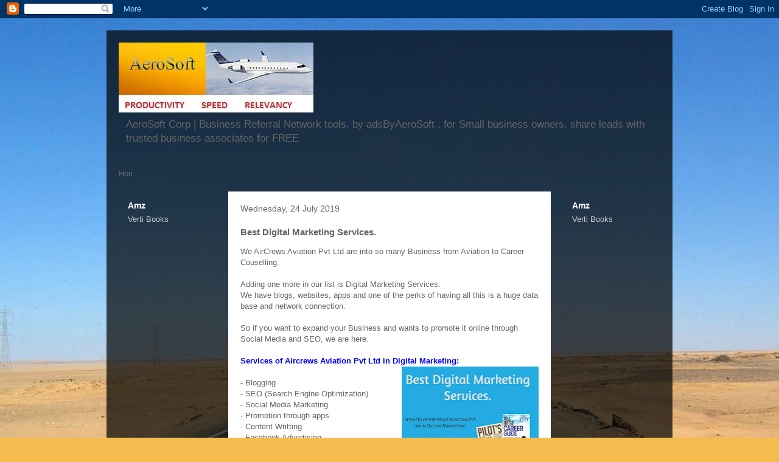

--- FILE ---
content_type: text/html; charset=UTF-8
request_url: http://www.refmyadvt.allinoneshoppingapps.com/2019/07/best-digital-marketing-services.html?showComment=1594893148623
body_size: 51258
content:
<!DOCTYPE html>
<html class='v2' dir='ltr' lang='en-GB'>
<head>
<link href='https://www.blogger.com/static/v1/widgets/335934321-css_bundle_v2.css' rel='stylesheet' type='text/css'/>
<meta content='width=1100' name='viewport'/>
<meta content='text/html; charset=UTF-8' http-equiv='Content-Type'/>
<meta content='blogger' name='generator'/>
<link href='http://www.refmyadvt.allinoneshoppingapps.com/favicon.ico' rel='icon' type='image/x-icon'/>
<link href='http://www.refmyadvt.allinoneshoppingapps.com/2019/07/best-digital-marketing-services.html' rel='canonical'/>
<link rel="alternate" type="application/atom+xml" title="Ref My Advt - Atom" href="http://www.refmyadvt.allinoneshoppingapps.com/feeds/posts/default" />
<link rel="alternate" type="application/rss+xml" title="Ref My Advt - RSS" href="http://www.refmyadvt.allinoneshoppingapps.com/feeds/posts/default?alt=rss" />
<link rel="service.post" type="application/atom+xml" title="Ref My Advt - Atom" href="https://www.blogger.com/feeds/5851170280827875901/posts/default" />

<link rel="alternate" type="application/atom+xml" title="Ref My Advt - Atom" href="http://www.refmyadvt.allinoneshoppingapps.com/feeds/8979768838524655486/comments/default" />
<!--Can't find substitution for tag [blog.ieCssRetrofitLinks]-->
<link href='https://blogger.googleusercontent.com/img/b/R29vZ2xl/AVvXsEg1rU4CXPWAJMcij3UdSKovI5WrhfeKFCNK4PyqRgFJuO_uiDQoCa0Bw5nSKDVmoZ9RvPiQUTexqJ6CXazVgDkFARV-jMWTxBDy0ZYj8Lzrb-54TMppRpJPvZImZAnetmRmuSziPiPIcyoo/s320/WhatsApp+Image+2019-07-25+at+08.34.28.jpeg' rel='image_src'/>
<meta content='http://www.refmyadvt.allinoneshoppingapps.com/2019/07/best-digital-marketing-services.html' property='og:url'/>
<meta content='Best Digital Marketing Services.' property='og:title'/>
<meta content=' We AirCrews Aviation Pvt Ltd are into so many Business from Aviation to Career Couselling.   Adding one more in our list is Digital Marketi...' property='og:description'/>
<meta content='https://blogger.googleusercontent.com/img/b/R29vZ2xl/AVvXsEg1rU4CXPWAJMcij3UdSKovI5WrhfeKFCNK4PyqRgFJuO_uiDQoCa0Bw5nSKDVmoZ9RvPiQUTexqJ6CXazVgDkFARV-jMWTxBDy0ZYj8Lzrb-54TMppRpJPvZImZAnetmRmuSziPiPIcyoo/w1200-h630-p-k-no-nu/WhatsApp+Image+2019-07-25+at+08.34.28.jpeg' property='og:image'/>
<title>Ref My Advt: Best Digital Marketing Services.</title>
<style id='page-skin-1' type='text/css'><!--
/*
-----------------------------------------------
Blogger Template Style
Name:     Travel
Designer: Sookhee Lee
URL:      www.plyfly.net
----------------------------------------------- */
/* Content
----------------------------------------------- */
body {
font: normal normal 13px 'Trebuchet MS',Trebuchet,sans-serif;
color: #666666;
background: #f4bc4f url(http://themes.googleusercontent.com/image?id=0BwVBOzw_-hbMMDYxYTU0MmQtZTA5Yi00MTIwLTk3ZjktZWI4MzJhMDQyOTIy) repeat fixed top center;
}
html body .region-inner {
min-width: 0;
max-width: 100%;
width: auto;
}
a:link {
text-decoration:none;
color: #ff9900;
}
a:visited {
text-decoration:none;
color: #b87209;
}
a:hover {
text-decoration:underline;
color: #ff9900;
}
.content-outer .content-cap-top {
height: 0;
background: transparent none repeat-x scroll top center;
}
.content-outer {
margin: 0 auto;
padding-top: 20px;
}
.content-inner {
background: transparent url(http://www.blogblog.com/1kt/travel/bg_black_70.png) repeat scroll top left;
background-position: left -0;
background-color: transparent;
padding: 20px;
}
.main-inner .date-outer {
margin-bottom: 2em;
}
/* Header
----------------------------------------------- */
.header-inner .Header .titlewrapper,
.header-inner .Header .descriptionwrapper {
padding-left: 10px;
padding-right: 10px;
}
.Header h1 {
font: normal normal 60px 'Trebuchet MS',Trebuchet,sans-serif;
color: #ffffff;
}
.Header h1 a {
color: #ffffff;
}
.Header .description {
color: #666666;
font-size: 130%;
}
/* Tabs
----------------------------------------------- */
.tabs-inner {
margin: 1em 0 0;
padding: 0;
}
.tabs-inner .section {
margin: 0;
}
.tabs-inner .widget ul {
padding: 0;
background: transparent url(https://resources.blogblog.com/blogblog/data/1kt/travel/bg_black_50.png) repeat scroll top center;
}
.tabs-inner .widget li {
border: none;
}
.tabs-inner .widget li a {
display: inline-block;
padding: 1em 1.5em;
color: #ffffff;
font: normal bold 16px 'Trebuchet MS',Trebuchet,sans-serif;
}
.tabs-inner .widget li.selected a,
.tabs-inner .widget li a:hover {
position: relative;
z-index: 1;
background: transparent url(https://resources.blogblog.com/blogblog/data/1kt/travel/bg_black_50.png) repeat scroll top center;
color: #ffffff;
}
/* Headings
----------------------------------------------- */
h2 {
font: normal bold 14px 'Trebuchet MS',Trebuchet,sans-serif;
color: #ffffff;
}
.main-inner h2.date-header {
font: normal normal 14px 'Trebuchet MS',Trebuchet,sans-serif;
color: #666666;
}
.footer-inner .widget h2,
.sidebar .widget h2 {
padding-bottom: .5em;
}
/* Main
----------------------------------------------- */
.main-inner {
padding: 20px 0;
}
.main-inner .column-center-inner {
padding: 20px 0;
}
.main-inner .column-center-inner .section {
margin: 0 20px;
}
.main-inner .column-right-inner {
margin-left: 20px;
}
.main-inner .fauxcolumn-right-outer .fauxcolumn-inner {
margin-left: 20px;
background: transparent none repeat scroll top left;
}
.main-inner .column-left-inner {
margin-right: 20px;
}
.main-inner .fauxcolumn-left-outer .fauxcolumn-inner {
margin-right: 20px;
background: transparent none repeat scroll top left;
}
.main-inner .column-left-inner,
.main-inner .column-right-inner {
padding: 15px 0;
}
/* Posts
----------------------------------------------- */
h3.post-title {
margin-top: 20px;
}
h3.post-title a {
font: normal bold 20px 'Trebuchet MS',Trebuchet,sans-serif;
color: #000000;
}
h3.post-title a:hover {
text-decoration: underline;
}
.main-inner .column-center-outer {
background: #ffffff none repeat scroll top left;
_background-image: none;
}
.post-body {
line-height: 1.4;
position: relative;
}
.post-header {
margin: 0 0 1em;
line-height: 1.6;
}
.post-footer {
margin: .5em 0;
line-height: 1.6;
}
#blog-pager {
font-size: 140%;
}
#comments {
background: #cccccc none repeat scroll top center;
padding: 15px;
}
#comments .comment-author {
padding-top: 1.5em;
}
#comments h4,
#comments .comment-author a,
#comments .comment-timestamp a {
color: #000000;
}
#comments .comment-author:first-child {
padding-top: 0;
border-top: none;
}
.avatar-image-container {
margin: .2em 0 0;
}
/* Comments
----------------------------------------------- */
#comments a {
color: #000000;
}
.comments .comments-content .icon.blog-author {
background-repeat: no-repeat;
background-image: url([data-uri]);
}
.comments .comments-content .loadmore a {
border-top: 1px solid #000000;
border-bottom: 1px solid #000000;
}
.comments .comment-thread.inline-thread {
background: #ffffff;
}
.comments .continue {
border-top: 2px solid #000000;
}
/* Widgets
----------------------------------------------- */
.sidebar .widget {
border-bottom: 2px solid transparent;
padding-bottom: 10px;
margin: 10px 0;
}
.sidebar .widget:first-child {
margin-top: 0;
}
.sidebar .widget:last-child {
border-bottom: none;
margin-bottom: 0;
padding-bottom: 0;
}
.footer-inner .widget,
.sidebar .widget {
font: normal normal 13px 'Trebuchet MS',Trebuchet,sans-serif;
color: #cccccc;
}
.sidebar .widget a:link {
color: #cccccc;
text-decoration: none;
}
.sidebar .widget a:visited {
color: #b87209;
}
.sidebar .widget a:hover {
color: #cccccc;
text-decoration: underline;
}
.footer-inner .widget a:link {
color: #ff9900;
text-decoration: none;
}
.footer-inner .widget a:visited {
color: #b87209;
}
.footer-inner .widget a:hover {
color: #ff9900;
text-decoration: underline;
}
.widget .zippy {
color: #ffffff;
}
.footer-inner {
background: transparent none repeat scroll top center;
}
/* Mobile
----------------------------------------------- */
body.mobile  {
background-size: 100% auto;
}
body.mobile .AdSense {
margin: 0 -10px;
}
.mobile .body-fauxcolumn-outer {
background: transparent none repeat scroll top left;
}
.mobile .footer-inner .widget a:link {
color: #cccccc;
text-decoration: none;
}
.mobile .footer-inner .widget a:visited {
color: #b87209;
}
.mobile-post-outer a {
color: #000000;
}
.mobile-link-button {
background-color: #ff9900;
}
.mobile-link-button a:link, .mobile-link-button a:visited {
color: #ffffff;
}
.mobile-index-contents {
color: #666666;
}
.mobile .tabs-inner .PageList .widget-content {
background: transparent url(https://resources.blogblog.com/blogblog/data/1kt/travel/bg_black_50.png) repeat scroll top center;
color: #ffffff;
}
.mobile .tabs-inner .PageList .widget-content .pagelist-arrow {
border-left: 1px solid #ffffff;
}

--></style>
<style id='template-skin-1' type='text/css'><!--
body {
min-width: 930px;
}
.content-outer, .content-fauxcolumn-outer, .region-inner {
min-width: 930px;
max-width: 930px;
_width: 930px;
}
.main-inner .columns {
padding-left: 180px;
padding-right: 180px;
}
.main-inner .fauxcolumn-center-outer {
left: 180px;
right: 180px;
/* IE6 does not respect left and right together */
_width: expression(this.parentNode.offsetWidth -
parseInt("180px") -
parseInt("180px") + 'px');
}
.main-inner .fauxcolumn-left-outer {
width: 180px;
}
.main-inner .fauxcolumn-right-outer {
width: 180px;
}
.main-inner .column-left-outer {
width: 180px;
right: 100%;
margin-left: -180px;
}
.main-inner .column-right-outer {
width: 180px;
margin-right: -180px;
}
#layout {
min-width: 0;
}
#layout .content-outer {
min-width: 0;
width: 800px;
}
#layout .region-inner {
min-width: 0;
width: auto;
}
body#layout div.add_widget {
padding: 8px;
}
body#layout div.add_widget a {
margin-left: 32px;
}
--></style>
<style>
    body {background-image:url(http\:\/\/themes.googleusercontent.com\/image?id=0BwVBOzw_-hbMMDYxYTU0MmQtZTA5Yi00MTIwLTk3ZjktZWI4MzJhMDQyOTIy);}
    
@media (max-width: 200px) { body {background-image:url(http\:\/\/themes.googleusercontent.com\/image?id=0BwVBOzw_-hbMMDYxYTU0MmQtZTA5Yi00MTIwLTk3ZjktZWI4MzJhMDQyOTIy&options=w200);}}
@media (max-width: 400px) and (min-width: 201px) { body {background-image:url(http\:\/\/themes.googleusercontent.com\/image?id=0BwVBOzw_-hbMMDYxYTU0MmQtZTA5Yi00MTIwLTk3ZjktZWI4MzJhMDQyOTIy&options=w400);}}
@media (max-width: 800px) and (min-width: 401px) { body {background-image:url(http\:\/\/themes.googleusercontent.com\/image?id=0BwVBOzw_-hbMMDYxYTU0MmQtZTA5Yi00MTIwLTk3ZjktZWI4MzJhMDQyOTIy&options=w800);}}
@media (max-width: 1200px) and (min-width: 801px) { body {background-image:url(http\:\/\/themes.googleusercontent.com\/image?id=0BwVBOzw_-hbMMDYxYTU0MmQtZTA5Yi00MTIwLTk3ZjktZWI4MzJhMDQyOTIy&options=w1200);}}
/* Last tag covers anything over one higher than the previous max-size cap. */
@media (min-width: 1201px) { body {background-image:url(http\:\/\/themes.googleusercontent.com\/image?id=0BwVBOzw_-hbMMDYxYTU0MmQtZTA5Yi00MTIwLTk3ZjktZWI4MzJhMDQyOTIy&options=w1600);}}
  </style>
<link href='https://www.blogger.com/dyn-css/authorization.css?targetBlogID=5851170280827875901&amp;zx=997efeea-61f8-443a-b693-db0a2cf6dcc8' media='none' onload='if(media!=&#39;all&#39;)media=&#39;all&#39;' rel='stylesheet'/><noscript><link href='https://www.blogger.com/dyn-css/authorization.css?targetBlogID=5851170280827875901&amp;zx=997efeea-61f8-443a-b693-db0a2cf6dcc8' rel='stylesheet'/></noscript>
<meta name='google-adsense-platform-account' content='ca-host-pub-1556223355139109'/>
<meta name='google-adsense-platform-domain' content='blogspot.com'/>

<!-- data-ad-client=ca-pub-6370463716499017 -->

</head>
<body class='loading variant-road'>
<div class='navbar section' id='navbar' name='Navbar'><div class='widget Navbar' data-version='1' id='Navbar1'><script type="text/javascript">
    function setAttributeOnload(object, attribute, val) {
      if(window.addEventListener) {
        window.addEventListener('load',
          function(){ object[attribute] = val; }, false);
      } else {
        window.attachEvent('onload', function(){ object[attribute] = val; });
      }
    }
  </script>
<div id="navbar-iframe-container"></div>
<script type="text/javascript" src="https://apis.google.com/js/platform.js"></script>
<script type="text/javascript">
      gapi.load("gapi.iframes:gapi.iframes.style.bubble", function() {
        if (gapi.iframes && gapi.iframes.getContext) {
          gapi.iframes.getContext().openChild({
              url: 'https://www.blogger.com/navbar/5851170280827875901?po\x3d8979768838524655486\x26origin\x3dhttp://www.refmyadvt.allinoneshoppingapps.com',
              where: document.getElementById("navbar-iframe-container"),
              id: "navbar-iframe"
          });
        }
      });
    </script><script type="text/javascript">
(function() {
var script = document.createElement('script');
script.type = 'text/javascript';
script.src = '//pagead2.googlesyndication.com/pagead/js/google_top_exp.js';
var head = document.getElementsByTagName('head')[0];
if (head) {
head.appendChild(script);
}})();
</script>
</div></div>
<div class='body-fauxcolumns'>
<div class='fauxcolumn-outer body-fauxcolumn-outer'>
<div class='cap-top'>
<div class='cap-left'></div>
<div class='cap-right'></div>
</div>
<div class='fauxborder-left'>
<div class='fauxborder-right'></div>
<div class='fauxcolumn-inner'>
</div>
</div>
<div class='cap-bottom'>
<div class='cap-left'></div>
<div class='cap-right'></div>
</div>
</div>
</div>
<div class='content'>
<div class='content-fauxcolumns'>
<div class='fauxcolumn-outer content-fauxcolumn-outer'>
<div class='cap-top'>
<div class='cap-left'></div>
<div class='cap-right'></div>
</div>
<div class='fauxborder-left'>
<div class='fauxborder-right'></div>
<div class='fauxcolumn-inner'>
</div>
</div>
<div class='cap-bottom'>
<div class='cap-left'></div>
<div class='cap-right'></div>
</div>
</div>
</div>
<div class='content-outer'>
<div class='content-cap-top cap-top'>
<div class='cap-left'></div>
<div class='cap-right'></div>
</div>
<div class='fauxborder-left content-fauxborder-left'>
<div class='fauxborder-right content-fauxborder-right'></div>
<div class='content-inner'>
<header>
<div class='header-outer'>
<div class='header-cap-top cap-top'>
<div class='cap-left'></div>
<div class='cap-right'></div>
</div>
<div class='fauxborder-left header-fauxborder-left'>
<div class='fauxborder-right header-fauxborder-right'></div>
<div class='region-inner header-inner'>
<div class='header section' id='header' name='Header'><div class='widget Header' data-version='1' id='Header1'>
<div id='header-inner'>
<a href='http://www.refmyadvt.allinoneshoppingapps.com/' style='display: block'>
<img alt='Ref My Advt' height='115px; ' id='Header1_headerimg' src='https://blogger.googleusercontent.com/img/b/R29vZ2xl/AVvXsEh21CkYMOy-tInJgxLkiBZbuDeeDPfMS-NEmJoB9l5e579fcbllq6IULF9ao2VPWwS-XEtmEItHN1GaR4sLayrSXwMtcyngrGCrYgymjxei-i4IFPvn0jUO1VOmxh2tbLjq6lpbL_XxysXS/s1600/aerosoft.jpg' style='display: block' width='320px; '/>
</a>
<div class='descriptionwrapper'>
<p class='description'><span>AeroSoft Corp | Business Referral Network tools, by adsByAeroSoft , for Small business owners, share leads with trusted business associates for FREE</span></p>
</div>
</div>
</div></div>
</div>
</div>
<div class='header-cap-bottom cap-bottom'>
<div class='cap-left'></div>
<div class='cap-right'></div>
</div>
</div>
</header>
<div class='tabs-outer'>
<div class='tabs-cap-top cap-top'>
<div class='cap-left'></div>
<div class='cap-right'></div>
</div>
<div class='fauxborder-left tabs-fauxborder-left'>
<div class='fauxborder-right tabs-fauxborder-right'></div>
<div class='region-inner tabs-inner'>
<div class='tabs section' id='crosscol' name='Cross-column'><div class='widget HTML' data-version='1' id='HTML1'>
<div class='widget-content'>
Hori 
<script type="text/javascript" language="javascript">
      var aax_size='728x90';
      var aax_pubname = 'alfabloggers-21';
      var aax_src='302';
    </script>
    <script type="text/javascript" language="javascript" src="http://c.amazon-adsystem.com/aax2/assoc.js"></script>
</div>
<div class='clear'></div>
</div></div>
<div class='tabs no-items section' id='crosscol-overflow' name='Cross-Column 2'></div>
</div>
</div>
<div class='tabs-cap-bottom cap-bottom'>
<div class='cap-left'></div>
<div class='cap-right'></div>
</div>
</div>
<div class='main-outer'>
<div class='main-cap-top cap-top'>
<div class='cap-left'></div>
<div class='cap-right'></div>
</div>
<div class='fauxborder-left main-fauxborder-left'>
<div class='fauxborder-right main-fauxborder-right'></div>
<div class='region-inner main-inner'>
<div class='columns fauxcolumns'>
<div class='fauxcolumn-outer fauxcolumn-center-outer'>
<div class='cap-top'>
<div class='cap-left'></div>
<div class='cap-right'></div>
</div>
<div class='fauxborder-left'>
<div class='fauxborder-right'></div>
<div class='fauxcolumn-inner'>
</div>
</div>
<div class='cap-bottom'>
<div class='cap-left'></div>
<div class='cap-right'></div>
</div>
</div>
<div class='fauxcolumn-outer fauxcolumn-left-outer'>
<div class='cap-top'>
<div class='cap-left'></div>
<div class='cap-right'></div>
</div>
<div class='fauxborder-left'>
<div class='fauxborder-right'></div>
<div class='fauxcolumn-inner'>
</div>
</div>
<div class='cap-bottom'>
<div class='cap-left'></div>
<div class='cap-right'></div>
</div>
</div>
<div class='fauxcolumn-outer fauxcolumn-right-outer'>
<div class='cap-top'>
<div class='cap-left'></div>
<div class='cap-right'></div>
</div>
<div class='fauxborder-left'>
<div class='fauxborder-right'></div>
<div class='fauxcolumn-inner'>
</div>
</div>
<div class='cap-bottom'>
<div class='cap-left'></div>
<div class='cap-right'></div>
</div>
</div>
<!-- corrects IE6 width calculation -->
<div class='columns-inner'>
<div class='column-center-outer'>
<div class='column-center-inner'>
<div class='main section' id='main' name='Main'><div class='widget Blog' data-version='1' id='Blog1'>
<div class='blog-posts hfeed'>

          <div class="date-outer">
        
<h2 class='date-header'><span>Wednesday, 24 July 2019</span></h2>

          <div class="date-posts">
        
<div class='post-outer'>
<div class='post hentry uncustomized-post-template' itemprop='blogPost' itemscope='itemscope' itemtype='http://schema.org/BlogPosting'>
<meta content='https://blogger.googleusercontent.com/img/b/R29vZ2xl/AVvXsEg1rU4CXPWAJMcij3UdSKovI5WrhfeKFCNK4PyqRgFJuO_uiDQoCa0Bw5nSKDVmoZ9RvPiQUTexqJ6CXazVgDkFARV-jMWTxBDy0ZYj8Lzrb-54TMppRpJPvZImZAnetmRmuSziPiPIcyoo/s320/WhatsApp+Image+2019-07-25+at+08.34.28.jpeg' itemprop='image_url'/>
<meta content='5851170280827875901' itemprop='blogId'/>
<meta content='8979768838524655486' itemprop='postId'/>
<a name='8979768838524655486'></a>
<h3 class='post-title entry-title' itemprop='name'>
Best Digital Marketing Services.
</h3>
<div class='post-header'>
<div class='post-header-line-1'></div>
</div>
<div class='post-body entry-content' id='post-body-8979768838524655486' itemprop='description articleBody'>
<div dir="ltr" style="text-align: left;" trbidi="on">
We AirCrews Aviation Pvt Ltd are into so many Business from Aviation to Career Couselling.<br />
<br />
Adding one more in our list is Digital Marketing Services.<br />
We have blogs, websites, apps and one of the perks of having all this is a huge data base and network connection.<br />
<br />
So if you want to expand your Business and wants to promote it online through Social Media and SEO, we are here.<br />
<br />
<b><span style="color: blue;">Services of Aircrews Aviation Pvt Ltd in Digital Marketing:</span></b><br />
<div class="separator" style="clear: both; text-align: center;">
<a href="https://blogger.googleusercontent.com/img/b/R29vZ2xl/AVvXsEg1rU4CXPWAJMcij3UdSKovI5WrhfeKFCNK4PyqRgFJuO_uiDQoCa0Bw5nSKDVmoZ9RvPiQUTexqJ6CXazVgDkFARV-jMWTxBDy0ZYj8Lzrb-54TMppRpJPvZImZAnetmRmuSziPiPIcyoo/s1600/WhatsApp+Image+2019-07-25+at+08.34.28.jpeg" imageanchor="1" style="clear: right; float: right; margin-bottom: 1em; margin-left: 1em;"><img border="0" data-original-height="1122" data-original-width="793" height="320" src="https://blogger.googleusercontent.com/img/b/R29vZ2xl/AVvXsEg1rU4CXPWAJMcij3UdSKovI5WrhfeKFCNK4PyqRgFJuO_uiDQoCa0Bw5nSKDVmoZ9RvPiQUTexqJ6CXazVgDkFARV-jMWTxBDy0ZYj8Lzrb-54TMppRpJPvZImZAnetmRmuSziPiPIcyoo/s320/WhatsApp+Image+2019-07-25+at+08.34.28.jpeg" width="225" /></a></div>
<br />
- Blogging<br />
- SEO (Search Engine Optimization)<br />
- Social Media Marketing<br />
- Promotion through apps<br />
- Content Writting<br />
- Facebook Advertising<br />
- Video Advertising<br />
- Mobile Marketing<br />
- Email Marketing<br />
- CRO (Conversion Rate Optimization)<br />
<br />
<span style="color: purple; font-size: xx-small;">Cost INR 25,000 Per Month Only&nbsp;</span><br />
<br />
For further Details:<br />
<br />
Email- Info@aircrewsaviation.com<br />
Contact-+91 98260 08899,<br />
&nbsp; &nbsp; &nbsp; &nbsp; &nbsp; &nbsp; &nbsp; +91 98260 37330<br />
<br />
<span style="color: red; font-size: xx-small;">Our On Going Ventures&nbsp;</span><br />
<span style="color: red; font-size: xx-small;"><br /></span>
<span style="color: red; font-size: xx-small;"><br /></span>
<div class="separator" style="clear: both; text-align: center;">
<a href="https://blogger.googleusercontent.com/img/b/R29vZ2xl/AVvXsEjJMVSluOsUuqrPqL81KO3tgOZJ5zSNdUiARTDnO5UEyCdpaS2QlHUr9CgWyFBJ1fyuzQiHaqVZDCPi56SGiN04bHPN_ilbBvi-BT-MKQ2ZxB6_P6egIiPdxF4pl6WZWavuMfE71UKASV-K/s1600/Screenshot_1563966657.png" imageanchor="1" style="margin-left: 1em; margin-right: 1em;"><img border="0" data-original-height="1600" data-original-width="800" height="400" src="https://blogger.googleusercontent.com/img/b/R29vZ2xl/AVvXsEjJMVSluOsUuqrPqL81KO3tgOZJ5zSNdUiARTDnO5UEyCdpaS2QlHUr9CgWyFBJ1fyuzQiHaqVZDCPi56SGiN04bHPN_ilbBvi-BT-MKQ2ZxB6_P6egIiPdxF4pl6WZWavuMfE71UKASV-K/s400/Screenshot_1563966657.png" width="200" /></a></div>
<div class="separator" style="clear: both; text-align: center;">
<a href="https://blogger.googleusercontent.com/img/b/R29vZ2xl/AVvXsEjl8ET6850IvpAqE4A2jxa_TG_jyF7ygGO8giXDlFEfpy0jo6-SU7n8n2a8miUca7dBOX-X5zmbOMnDMpnbwff6Es1OeSEalNLORVlvRjQ-k2dAUTjjtZ9XyHhknl_EvLKDpUVdrGHrree8/s1600/WhatsApp+Image+2019-07-25+at+08.34.28.jpeg" imageanchor="1" style="margin-left: 1em; margin-right: 1em;"><img border="0" data-original-height="1122" data-original-width="793" src="https://blogger.googleusercontent.com/img/b/R29vZ2xl/AVvXsEjl8ET6850IvpAqE4A2jxa_TG_jyF7ygGO8giXDlFEfpy0jo6-SU7n8n2a8miUca7dBOX-X5zmbOMnDMpnbwff6Es1OeSEalNLORVlvRjQ-k2dAUTjjtZ9XyHhknl_EvLKDpUVdrGHrree8/s1600/WhatsApp+Image+2019-07-25+at+08.34.28.jpeg" /></a></div>
<span style="color: red; font-size: xx-small;"><br /></span>
<span style="color: red; font-size: xx-small;"><br /></span>
<div class="separator" style="clear: both; text-align: center;">
<a href="https://blogger.googleusercontent.com/img/b/R29vZ2xl/AVvXsEjKYSRUsaEQNDZzLcPEmmE7fvW3eHGXL8JNayfsbIC9FIDpFXoVDEh0b5q-l5uVOHgcgJsZ9uYWyiYvGCw1ahASXFGXYXnA7sLOOBfWsCAMCW1ctk-T151FPLXDAKDJ06KIeR5W0ZR1es-y/s1600/bg.jpg" imageanchor="1" style="margin-left: 1em; margin-right: 1em;"><img border="0" data-original-height="500" data-original-width="1024" height="156" src="https://blogger.googleusercontent.com/img/b/R29vZ2xl/AVvXsEjKYSRUsaEQNDZzLcPEmmE7fvW3eHGXL8JNayfsbIC9FIDpFXoVDEh0b5q-l5uVOHgcgJsZ9uYWyiYvGCw1ahASXFGXYXnA7sLOOBfWsCAMCW1ctk-T151FPLXDAKDJ06KIeR5W0ZR1es-y/s320/bg.jpg" width="320" /></a></div>
<br />
<div class="separator" style="clear: both; text-align: center;">
<a href="https://blogger.googleusercontent.com/img/b/R29vZ2xl/AVvXsEgCYcKQXdkkuF5kVz1Y0UM1OMin8zNiGmsNNHukfYEibFiAyjew7aqU6hXoGlnIbW0aqFleDw6h6XN7z28s7wPqv0wTHI9cozescC9a1rnS7hGOIx3KgVBVezA0W-tD1wOmdglrEnlT1mpH/s1600/foreimage.jpg" imageanchor="1" style="margin-left: 1em; margin-right: 1em;"><img border="0" data-original-height="512" data-original-width="512" height="320" src="https://blogger.googleusercontent.com/img/b/R29vZ2xl/AVvXsEgCYcKQXdkkuF5kVz1Y0UM1OMin8zNiGmsNNHukfYEibFiAyjew7aqU6hXoGlnIbW0aqFleDw6h6XN7z28s7wPqv0wTHI9cozescC9a1rnS7hGOIx3KgVBVezA0W-tD1wOmdglrEnlT1mpH/s320/foreimage.jpg" width="320" /></a></div>
<br />
<div class="separator" style="clear: both; text-align: center;">
<a href="https://blogger.googleusercontent.com/img/b/R29vZ2xl/AVvXsEj5XL8nkY6Sfa5mfKm-9M83RJDgZfzfwNxD8zk2E2e9rUB8oaBGsVFniwAZxe1mcvhSi-HO9J4GvugRp-D21KqOcWAVgFB8s_hAcNaba_QInnZ9opJ7tKFiHom2aPmpye6Teyg5RktPGLC-/s1600/Screenshot_1563966579.png" imageanchor="1" style="margin-left: 1em; margin-right: 1em;"><img border="0" data-original-height="1600" data-original-width="800" height="320" src="https://blogger.googleusercontent.com/img/b/R29vZ2xl/AVvXsEj5XL8nkY6Sfa5mfKm-9M83RJDgZfzfwNxD8zk2E2e9rUB8oaBGsVFniwAZxe1mcvhSi-HO9J4GvugRp-D21KqOcWAVgFB8s_hAcNaba_QInnZ9opJ7tKFiHom2aPmpye6Teyg5RktPGLC-/s320/Screenshot_1563966579.png" width="160" /></a></div>
<br />
<div class="separator" style="clear: both; text-align: center;">
<a href="https://blogger.googleusercontent.com/img/b/R29vZ2xl/AVvXsEhT8vAl5qPtULzjIvkT1wfDwpBynT-IG_zUIgfEKX4Ge3y55S3FMxofqtGfAiGL8fZEu28FS9FLV_GGdIBqA8oZIZLGEFHX4S459HUao0PVdMj0lNBOeWeyhyphenhyphen7Fvnx6Kj0udq3xY0yWFtAD/s1600/Screenshot_1563966595.png" imageanchor="1" style="margin-left: 1em; margin-right: 1em;"><img border="0" data-original-height="1600" data-original-width="800" height="320" src="https://blogger.googleusercontent.com/img/b/R29vZ2xl/AVvXsEhT8vAl5qPtULzjIvkT1wfDwpBynT-IG_zUIgfEKX4Ge3y55S3FMxofqtGfAiGL8fZEu28FS9FLV_GGdIBqA8oZIZLGEFHX4S459HUao0PVdMj0lNBOeWeyhyphenhyphen7Fvnx6Kj0udq3xY0yWFtAD/s320/Screenshot_1563966595.png" width="160" /></a></div>
<br />
<div class="separator" style="clear: both; text-align: center;">
<a href="https://blogger.googleusercontent.com/img/b/R29vZ2xl/AVvXsEhAVj1vbePP4CFrT8mTg-_oYTftFiC_4Vw3wxDnrr7xB8l3gNkMvBWc0F-hklM9-N7IZ4o5BwEBr4kgcO7lxpwa7vKUE-R2wsXOdxFlI0w-saA7FEppdBmBrQpHYiMZltLW1gUgEFRdq8xh/s1600/Screenshot_1563966611.png" imageanchor="1" style="margin-left: 1em; margin-right: 1em;"><img border="0" data-original-height="1600" data-original-width="800" height="320" src="https://blogger.googleusercontent.com/img/b/R29vZ2xl/AVvXsEhAVj1vbePP4CFrT8mTg-_oYTftFiC_4Vw3wxDnrr7xB8l3gNkMvBWc0F-hklM9-N7IZ4o5BwEBr4kgcO7lxpwa7vKUE-R2wsXOdxFlI0w-saA7FEppdBmBrQpHYiMZltLW1gUgEFRdq8xh/s320/Screenshot_1563966611.png" width="160" /></a></div>
<br />
<div class="separator" style="clear: both; text-align: center;">
<a href="https://blogger.googleusercontent.com/img/b/R29vZ2xl/AVvXsEhMKy02aQ5AaRPzc-yifp_KTH_aaqIBnPgpZNZrXMiC9P2q3U-I0ZPTtKSJjvSLI6mNSVN59Akx4GVX3ITlK5rtDr9pfu_0nCGIgQiuELV-SChWAoz0_118KU32_tMfmT4BF7-2AMpWSYRY/s1600/Screenshot_1563966632.png" imageanchor="1" style="margin-left: 1em; margin-right: 1em;"><img border="0" data-original-height="1600" data-original-width="800" height="320" src="https://blogger.googleusercontent.com/img/b/R29vZ2xl/AVvXsEhMKy02aQ5AaRPzc-yifp_KTH_aaqIBnPgpZNZrXMiC9P2q3U-I0ZPTtKSJjvSLI6mNSVN59Akx4GVX3ITlK5rtDr9pfu_0nCGIgQiuELV-SChWAoz0_118KU32_tMfmT4BF7-2AMpWSYRY/s320/Screenshot_1563966632.png" width="160" /></a></div>
<br />
<div class="separator" style="clear: both; text-align: center;">
<a href="https://blogger.googleusercontent.com/img/b/R29vZ2xl/AVvXsEi3XA4KttYMCy8HXiXyB8ptnLciSIMjw9SO29agKT7U7-n1HGexA8LtikNYaZkNgnUnBkc3u50X8HGOcu0V7uv7xz1m7RjZSu29p_XQNc8RhrnM5G-CEQSj1jTbbtYIAsfLHnQbSgn-kk1R/s1600/Screenshot_1563966657.png" imageanchor="1" style="margin-left: 1em; margin-right: 1em;"><img border="0" data-original-height="1600" data-original-width="800" height="320" src="https://blogger.googleusercontent.com/img/b/R29vZ2xl/AVvXsEi3XA4KttYMCy8HXiXyB8ptnLciSIMjw9SO29agKT7U7-n1HGexA8LtikNYaZkNgnUnBkc3u50X8HGOcu0V7uv7xz1m7RjZSu29p_XQNc8RhrnM5G-CEQSj1jTbbtYIAsfLHnQbSgn-kk1R/s320/Screenshot_1563966657.png" width="160" /></a></div>
<br />
<div class="separator" style="clear: both; text-align: center;">
<a href="https://blogger.googleusercontent.com/img/b/R29vZ2xl/AVvXsEhvAv1TvMnPG8_uRV8CxIAb0b9DKgoMoKbUI9uB5SfIX4sddXjnt8AXKDK7Tg4PeDQlriEgeAZgTAV4JJLDv70b0KKgqe3JHN1rQ8PkWn1l3oONZBYeG7Jpm4lDaMZPLMRtavU3GtFkpMpG/s1600/WhatsApp+Image+2019-07-25+at+08.34.27.jpeg" imageanchor="1" style="margin-left: 1em; margin-right: 1em;"><img border="0" data-original-height="1080" data-original-width="1080" height="320" src="https://blogger.googleusercontent.com/img/b/R29vZ2xl/AVvXsEhvAv1TvMnPG8_uRV8CxIAb0b9DKgoMoKbUI9uB5SfIX4sddXjnt8AXKDK7Tg4PeDQlriEgeAZgTAV4JJLDv70b0KKgqe3JHN1rQ8PkWn1l3oONZBYeG7Jpm4lDaMZPLMRtavU3GtFkpMpG/s320/WhatsApp+Image+2019-07-25+at+08.34.27.jpeg" width="320" /></a></div>
<br />
<div class="separator" style="clear: both; text-align: center;">
<a href="https://blogger.googleusercontent.com/img/b/R29vZ2xl/AVvXsEifj78M8uB0mIqFRIn-OQAUek_p0bI8i3Q1GJQrXv0csRf7O0Anc9kiqn_hQnB6QB8q8T6r6YQjw_OIr3LUpBlLLOHGvKO8SLkszaYmzEXWYztp7tevrBFkmAgw0dbHp3LhLcY0T8A-5wgS/s1600/WhatsApp+Image+2019-07-25+at+08.34.28.jpeg" imageanchor="1" style="margin-left: 1em; margin-right: 1em;"><img border="0" data-original-height="1122" data-original-width="793" height="320" src="https://blogger.googleusercontent.com/img/b/R29vZ2xl/AVvXsEifj78M8uB0mIqFRIn-OQAUek_p0bI8i3Q1GJQrXv0csRf7O0Anc9kiqn_hQnB6QB8q8T6r6YQjw_OIr3LUpBlLLOHGvKO8SLkszaYmzEXWYztp7tevrBFkmAgw0dbHp3LhLcY0T8A-5wgS/s320/WhatsApp+Image+2019-07-25+at+08.34.28.jpeg" width="226" /></a></div>
<br />
<div class="separator" style="clear: both; text-align: center;">
<a href="https://blogger.googleusercontent.com/img/b/R29vZ2xl/AVvXsEhPvgKkOEnfAH_OJFG0bX3BosIVUmK0Fw3lf1ugU66Qc7XjFgCt7UyTdlvbVSUTexVWptWNazuotboF2x2bfyaTbfw1keITsK3nMVasIDEgYO7ILogGcJRVlOFYtHO8N3adjj8P8QMA2Yan/s1600/WhatsApp+Image+2019-07-25+at+08.34.30+%25281%2529.jpeg" imageanchor="1" style="margin-left: 1em; margin-right: 1em;"><img border="0" data-original-height="1080" data-original-width="1080" height="320" src="https://blogger.googleusercontent.com/img/b/R29vZ2xl/AVvXsEhPvgKkOEnfAH_OJFG0bX3BosIVUmK0Fw3lf1ugU66Qc7XjFgCt7UyTdlvbVSUTexVWptWNazuotboF2x2bfyaTbfw1keITsK3nMVasIDEgYO7ILogGcJRVlOFYtHO8N3adjj8P8QMA2Yan/s320/WhatsApp+Image+2019-07-25+at+08.34.30+%25281%2529.jpeg" width="320" /></a></div>
<br />
<div class="separator" style="clear: both; text-align: center;">
<a href="https://blogger.googleusercontent.com/img/b/R29vZ2xl/AVvXsEgTKgCYRKUqo2gV0Kr5kM8nnujFz7Ieq0jnzkqagULlla_Y48pcDYA_7-mRj7hHgi3ViEHpqii7pBicwuc4evutAqLW1ZZ-NlX-EpWlhY974Ysd8hyK91yMejpRC-Fas1V8t3IUhpsuQpCn/s1600/WhatsApp+Image+2019-07-25+at+08.34.30.jpeg" imageanchor="1" style="margin-left: 1em; margin-right: 1em;"><img border="0" data-original-height="1080" data-original-width="1080" height="320" src="https://blogger.googleusercontent.com/img/b/R29vZ2xl/AVvXsEgTKgCYRKUqo2gV0Kr5kM8nnujFz7Ieq0jnzkqagULlla_Y48pcDYA_7-mRj7hHgi3ViEHpqii7pBicwuc4evutAqLW1ZZ-NlX-EpWlhY974Ysd8hyK91yMejpRC-Fas1V8t3IUhpsuQpCn/s320/WhatsApp+Image+2019-07-25+at+08.34.30.jpeg" width="320" /></a></div>
<span style="color: red; font-size: xx-small;"><br /></span>
<br />
<div class="separator" style="clear: both; text-align: center;">
<a href="https://blogger.googleusercontent.com/img/b/R29vZ2xl/AVvXsEiwv2HzCt1DJfZsV4fDmEvidg5aLed8URY36WO-H5_ZlFEJTohqt9cF1kQon9b5p2bNg2QEMYhUNNDWgD51WtUqPIqXCwzlV6lalzoxoIdsf6uJ8oVnRyyg9NvIjSL2TbSjm9R1ZTSJnAqv/s1600/Best+Career+Guide+By+Local+Counselor+in+India.jpeg" imageanchor="1" style="margin-left: 1em; margin-right: 1em;"><img border="0" data-original-height="827" data-original-width="591" height="320" src="https://blogger.googleusercontent.com/img/b/R29vZ2xl/AVvXsEiwv2HzCt1DJfZsV4fDmEvidg5aLed8URY36WO-H5_ZlFEJTohqt9cF1kQon9b5p2bNg2QEMYhUNNDWgD51WtUqPIqXCwzlV6lalzoxoIdsf6uJ8oVnRyyg9NvIjSL2TbSjm9R1ZTSJnAqv/s320/Best+Career+Guide+By+Local+Counselor+in+India.jpeg" width="228" /></a></div>
<br />
<div class="separator" style="clear: both; text-align: center;">
<a href="https://blogger.googleusercontent.com/img/b/R29vZ2xl/AVvXsEhIffZufSGnthS5q5GXSNpZcqhUp5qoAPzkojLZ1ZRiEyMpwGBQVvUPos44XWCr49FZAA25B-8XTZZb5ZXJdbdEHdcpeR2Whct1Fq7hgxAsxviYWMJuEXFVqUVeOlgtEkCq_3JCwLY6dOIN/s1600/nashik+training+services.jpg" imageanchor="1" style="margin-left: 1em; margin-right: 1em;"><img border="0" data-original-height="960" data-original-width="960" height="320" src="https://blogger.googleusercontent.com/img/b/R29vZ2xl/AVvXsEhIffZufSGnthS5q5GXSNpZcqhUp5qoAPzkojLZ1ZRiEyMpwGBQVvUPos44XWCr49FZAA25B-8XTZZb5ZXJdbdEHdcpeR2Whct1Fq7hgxAsxviYWMJuEXFVqUVeOlgtEkCq_3JCwLY6dOIN/s320/nashik+training+services.jpg" width="320" /></a></div>
<br />
<div class="separator" style="clear: both; text-align: center;">
<a href="https://blogger.googleusercontent.com/img/b/R29vZ2xl/AVvXsEiTK5mpVgoen1TNnI40SCpSwGoR4rhfvilJp2dTtTSlLFeA7E5drD3nEI8YjyEDxgC4y28xuVSPevEwQKvC72LX1XZfEFoIKYdgJDtckUmFjxtF1e58183qDZWhgpX4gkPI8jFbiH5z5Ej_/s1600/fashion+design.jpg" imageanchor="1" style="margin-left: 1em; margin-right: 1em;"><img border="0" data-original-height="960" data-original-width="960" height="320" src="https://blogger.googleusercontent.com/img/b/R29vZ2xl/AVvXsEiTK5mpVgoen1TNnI40SCpSwGoR4rhfvilJp2dTtTSlLFeA7E5drD3nEI8YjyEDxgC4y28xuVSPevEwQKvC72LX1XZfEFoIKYdgJDtckUmFjxtF1e58183qDZWhgpX4gkPI8jFbiH5z5Ej_/s320/fashion+design.jpg" width="320" /></a></div>
<br />
<div class="separator" style="clear: both; text-align: center;">
<a href="https://blogger.googleusercontent.com/img/b/R29vZ2xl/AVvXsEjl3TdzA4kAy7hbuA8FEqXmU4kUhCp5IBswOeJLKAKmmguRsSoI57HR9oOYw1OU6pwVryq_bfC6Cuk9Czmury8lQANTnM6tVBL3xMFfkqvSJ94G6pkihs7TFVBnyeX5pifCZ00GDTw0jtAf/s1600/Best+career+counselor.jpg" imageanchor="1" style="margin-left: 1em; margin-right: 1em;"><img border="0" data-original-height="333" data-original-width="333" height="320" src="https://blogger.googleusercontent.com/img/b/R29vZ2xl/AVvXsEjl3TdzA4kAy7hbuA8FEqXmU4kUhCp5IBswOeJLKAKmmguRsSoI57HR9oOYw1OU6pwVryq_bfC6Cuk9Czmury8lQANTnM6tVBL3xMFfkqvSJ94G6pkihs7TFVBnyeX5pifCZ00GDTw0jtAf/s320/Best+career+counselor.jpg" width="320" /></a></div>
<br />
<div class="separator" style="clear: both; text-align: center;">
<a href="https://blogger.googleusercontent.com/img/b/R29vZ2xl/AVvXsEi5IsoYXM1PN5X-uv8GNETnozCEr_yrpHip8IM1RDzKXsgGAv3C2DvIDoTYSLLnApMgysr_kpHDlDLLfMNoJJvhHZnHvgJPIcd67DvjZzowlSuzFS4dJhkMHHPsfwbatfzS5YbgQdVbc5GY/s1600/Pre+Flight+Pilot+Training+Aviation+Start+Up+AirCrews+Aviation+Pvt.+Ltd..jpg" imageanchor="1" style="margin-left: 1em; margin-right: 1em;"><img border="0" data-original-height="1280" data-original-width="905" height="320" src="https://blogger.googleusercontent.com/img/b/R29vZ2xl/AVvXsEi5IsoYXM1PN5X-uv8GNETnozCEr_yrpHip8IM1RDzKXsgGAv3C2DvIDoTYSLLnApMgysr_kpHDlDLLfMNoJJvhHZnHvgJPIcd67DvjZzowlSuzFS4dJhkMHHPsfwbatfzS5YbgQdVbc5GY/s320/Pre+Flight+Pilot+Training+Aviation+Start+Up+AirCrews+Aviation+Pvt.+Ltd..jpg" width="226" /></a></div>
<br />
<div class="separator" style="clear: both; text-align: center;">
<a href="https://blogger.googleusercontent.com/img/b/R29vZ2xl/AVvXsEhv_Xg_NFvEEXnSnnCA88f_7ozf3wqj681Oif45kkfiU8XFYruXV-jxOnEYMexX6iOri-N-teILqe2AdVk5tchx-mMSYJXAIDqE9fNDwJVOfBneeViRw7j2pJl0duV1SmAg0rSmBBS_W21h/s1600/WhatsApp+Image+2019-07-05+at+20.10.25.jpeg" imageanchor="1" style="margin-left: 1em; margin-right: 1em;"><img border="0" data-original-height="1280" data-original-width="1280" height="320" src="https://blogger.googleusercontent.com/img/b/R29vZ2xl/AVvXsEhv_Xg_NFvEEXnSnnCA88f_7ozf3wqj681Oif45kkfiU8XFYruXV-jxOnEYMexX6iOri-N-teILqe2AdVk5tchx-mMSYJXAIDqE9fNDwJVOfBneeViRw7j2pJl0duV1SmAg0rSmBBS_W21h/s320/WhatsApp+Image+2019-07-05+at+20.10.25.jpeg" width="320" /></a></div>
<br />
<div class="separator" style="clear: both; text-align: center;">
<a href="https://blogger.googleusercontent.com/img/b/R29vZ2xl/AVvXsEir7Bzn5PXJzpd-SKZBLacVN5eygRaoNpQca0bL4RLkn2pXBQzE5KdNzZ2nlKSm9JERidtUxk7_0tSpCwobZcRTHtKRRvhXwmrS_xmOkb9JaE7CLnX_-WIdpZIYa9EbMruXzO0ond64zhyo/s1600/WhatsApp+Image+2019-07-09+at+15.27.35.jpeg" imageanchor="1" style="margin-left: 1em; margin-right: 1em;"><img border="0" data-original-height="1122" data-original-width="793" height="320" src="https://blogger.googleusercontent.com/img/b/R29vZ2xl/AVvXsEir7Bzn5PXJzpd-SKZBLacVN5eygRaoNpQca0bL4RLkn2pXBQzE5KdNzZ2nlKSm9JERidtUxk7_0tSpCwobZcRTHtKRRvhXwmrS_xmOkb9JaE7CLnX_-WIdpZIYa9EbMruXzO0ond64zhyo/s320/WhatsApp+Image+2019-07-09+at+15.27.35.jpeg" width="226" /></a></div>
<br />
<div class="separator" style="clear: both; text-align: center;">
<a href="https://blogger.googleusercontent.com/img/b/R29vZ2xl/AVvXsEj88n1E69fWMje6OG3oV2ZodQF6TJmOozdKuqxwI8Fx88walMJ8QKwcNZSw11RaUVYwHYzLS6U9s3G4djz1iVUYXqfozfJVN2PT-OAM6UepORE0_j1_mknrSbXnfeIFb0L0lmrB_CS15uqN/s1600/WhatsApp+Image+2019-07-15+at+14.07.41+%25281%2529.jpeg" imageanchor="1" style="margin-left: 1em; margin-right: 1em;"><img border="0" data-original-height="516" data-original-width="516" height="320" src="https://blogger.googleusercontent.com/img/b/R29vZ2xl/AVvXsEj88n1E69fWMje6OG3oV2ZodQF6TJmOozdKuqxwI8Fx88walMJ8QKwcNZSw11RaUVYwHYzLS6U9s3G4djz1iVUYXqfozfJVN2PT-OAM6UepORE0_j1_mknrSbXnfeIFb0L0lmrB_CS15uqN/s320/WhatsApp+Image+2019-07-15+at+14.07.41+%25281%2529.jpeg" width="320" /></a></div>
<br />
<div class="separator" style="clear: both; text-align: center;">
<a href="https://blogger.googleusercontent.com/img/b/R29vZ2xl/AVvXsEijvBtZ_x7ApNDEnNHrrzI3Gdg1YJ2NA61oG9RzqgftgGRvrKf8H3BLaVj2liwZbhuKx7CSRZdsWJonrcvtWENB-xTMPEixA-w28ivCuQAtzpIWfUpZLbPRnwANnSBNfL7u8gu-az2-ZKM9/s1600/WhatsApp+Image+2019-07-18+at+19.55.09.jpeg" imageanchor="1" style="margin-left: 1em; margin-right: 1em;"><img border="0" data-original-height="1080" data-original-width="1080" height="320" src="https://blogger.googleusercontent.com/img/b/R29vZ2xl/AVvXsEijvBtZ_x7ApNDEnNHrrzI3Gdg1YJ2NA61oG9RzqgftgGRvrKf8H3BLaVj2liwZbhuKx7CSRZdsWJonrcvtWENB-xTMPEixA-w28ivCuQAtzpIWfUpZLbPRnwANnSBNfL7u8gu-az2-ZKM9/s320/WhatsApp+Image+2019-07-18+at+19.55.09.jpeg" width="320" /></a></div>
<br />
<div class="separator" style="clear: both; text-align: center;">
<a href="https://blogger.googleusercontent.com/img/b/R29vZ2xl/AVvXsEhkeSQNF5CI5tOPZ4gCx0NYW1b_Z7Rr8mHnb5gj7z3El4U39JPGDf-vB9WbwHDFuMf_RkS2Kw0NMxg38lplNG7xrDji03MIQPlBqfiFMhsd1vjPVXALR_07TN9oMxyrYYPM4NZdX7xc6AZb/s1600/WhatsApp+Image+2019-07-18+at+20.04.00.jpeg" imageanchor="1" style="margin-left: 1em; margin-right: 1em;"><img border="0" data-original-height="512" data-original-width="1024" height="160" src="https://blogger.googleusercontent.com/img/b/R29vZ2xl/AVvXsEhkeSQNF5CI5tOPZ4gCx0NYW1b_Z7Rr8mHnb5gj7z3El4U39JPGDf-vB9WbwHDFuMf_RkS2Kw0NMxg38lplNG7xrDji03MIQPlBqfiFMhsd1vjPVXALR_07TN9oMxyrYYPM4NZdX7xc6AZb/s320/WhatsApp+Image+2019-07-18+at+20.04.00.jpeg" width="320" /></a></div>
<br />
<div class="separator" style="clear: both; text-align: center;">
<a href="https://blogger.googleusercontent.com/img/b/R29vZ2xl/AVvXsEibaYOADiogiWZDtjnV87xBZreFkU23S9d29xj0gWvUU41-IW1F929BKYa5U4zL1tlvmJzZZZZtSln-oVU6pKWSp10Zrc68WTUHiOZVuOF_u8ZDVdDkdJSOKzcmbnfC-yJA2kw6IWGD9Sj5/s1600/WhatsApp+Image+2019-07-05+at+20.10.11.jpeg" imageanchor="1" style="margin-left: 1em; margin-right: 1em;"><img border="0" data-original-height="628" data-original-width="1280" height="157" src="https://blogger.googleusercontent.com/img/b/R29vZ2xl/AVvXsEibaYOADiogiWZDtjnV87xBZreFkU23S9d29xj0gWvUU41-IW1F929BKYa5U4zL1tlvmJzZZZZtSln-oVU6pKWSp10Zrc68WTUHiOZVuOF_u8ZDVdDkdJSOKzcmbnfC-yJA2kw6IWGD9Sj5/s320/WhatsApp+Image+2019-07-05+at+20.10.11.jpeg" width="320" /></a></div>
<br /></div>
<div style='clear: both;'></div>
</div>
<div class='post-footer'>
<div class='post-footer-line post-footer-line-1'>
<span class='post-author vcard'>
Posted by
<span class='fn' itemprop='author' itemscope='itemscope' itemtype='http://schema.org/Person'>
<meta content='https://www.blogger.com/profile/09596477434037630521' itemprop='url'/>
<a class='g-profile' href='https://www.blogger.com/profile/09596477434037630521' rel='author' title='author profile'>
<span itemprop='name'>Asiatic In Corp </span>
</a>
</span>
</span>
<span class='post-timestamp'>
at
<meta content='http://www.refmyadvt.allinoneshoppingapps.com/2019/07/best-digital-marketing-services.html' itemprop='url'/>
<a class='timestamp-link' href='http://www.refmyadvt.allinoneshoppingapps.com/2019/07/best-digital-marketing-services.html' rel='bookmark' title='permanent link'><abbr class='published' itemprop='datePublished' title='2019-07-24T00:34:00-07:00'>00:34</abbr></a>
</span>
<span class='post-comment-link'>
</span>
<span class='post-icons'>
<span class='item-control blog-admin pid-697931368'>
<a href='https://www.blogger.com/post-edit.g?blogID=5851170280827875901&postID=8979768838524655486&from=pencil' title='Edit Post'>
<img alt='' class='icon-action' height='18' src='https://resources.blogblog.com/img/icon18_edit_allbkg.gif' width='18'/>
</a>
</span>
</span>
<div class='post-share-buttons goog-inline-block'>
<a class='goog-inline-block share-button sb-email' href='https://www.blogger.com/share-post.g?blogID=5851170280827875901&postID=8979768838524655486&target=email' target='_blank' title='Email This'><span class='share-button-link-text'>Email This</span></a><a class='goog-inline-block share-button sb-blog' href='https://www.blogger.com/share-post.g?blogID=5851170280827875901&postID=8979768838524655486&target=blog' onclick='window.open(this.href, "_blank", "height=270,width=475"); return false;' target='_blank' title='BlogThis!'><span class='share-button-link-text'>BlogThis!</span></a><a class='goog-inline-block share-button sb-twitter' href='https://www.blogger.com/share-post.g?blogID=5851170280827875901&postID=8979768838524655486&target=twitter' target='_blank' title='Share to X'><span class='share-button-link-text'>Share to X</span></a><a class='goog-inline-block share-button sb-facebook' href='https://www.blogger.com/share-post.g?blogID=5851170280827875901&postID=8979768838524655486&target=facebook' onclick='window.open(this.href, "_blank", "height=430,width=640"); return false;' target='_blank' title='Share to Facebook'><span class='share-button-link-text'>Share to Facebook</span></a><a class='goog-inline-block share-button sb-pinterest' href='https://www.blogger.com/share-post.g?blogID=5851170280827875901&postID=8979768838524655486&target=pinterest' target='_blank' title='Share to Pinterest'><span class='share-button-link-text'>Share to Pinterest</span></a>
</div>
</div>
<div class='post-footer-line post-footer-line-2'>
<span class='post-labels'>
Labels:
<a href='http://www.refmyadvt.allinoneshoppingapps.com/search/label/Digital%20Marketing%20Services.' rel='tag'>Digital Marketing Services.</a>
</span>
</div>
<div class='post-footer-line post-footer-line-3'>
<span class='post-location'>
</span>
</div>
</div>
</div>
<div class='comments' id='comments'>
<a name='comments'></a>
<h4>52 comments:</h4>
<div class='comments-content'>
<script async='async' src='' type='text/javascript'></script>
<script type='text/javascript'>
    (function() {
      var items = null;
      var msgs = null;
      var config = {};

// <![CDATA[
      var cursor = null;
      if (items && items.length > 0) {
        cursor = parseInt(items[items.length - 1].timestamp) + 1;
      }

      var bodyFromEntry = function(entry) {
        var text = (entry &&
                    ((entry.content && entry.content.$t) ||
                     (entry.summary && entry.summary.$t))) ||
            '';
        if (entry && entry.gd$extendedProperty) {
          for (var k in entry.gd$extendedProperty) {
            if (entry.gd$extendedProperty[k].name == 'blogger.contentRemoved') {
              return '<span class="deleted-comment">' + text + '</span>';
            }
          }
        }
        return text;
      }

      var parse = function(data) {
        cursor = null;
        var comments = [];
        if (data && data.feed && data.feed.entry) {
          for (var i = 0, entry; entry = data.feed.entry[i]; i++) {
            var comment = {};
            // comment ID, parsed out of the original id format
            var id = /blog-(\d+).post-(\d+)/.exec(entry.id.$t);
            comment.id = id ? id[2] : null;
            comment.body = bodyFromEntry(entry);
            comment.timestamp = Date.parse(entry.published.$t) + '';
            if (entry.author && entry.author.constructor === Array) {
              var auth = entry.author[0];
              if (auth) {
                comment.author = {
                  name: (auth.name ? auth.name.$t : undefined),
                  profileUrl: (auth.uri ? auth.uri.$t : undefined),
                  avatarUrl: (auth.gd$image ? auth.gd$image.src : undefined)
                };
              }
            }
            if (entry.link) {
              if (entry.link[2]) {
                comment.link = comment.permalink = entry.link[2].href;
              }
              if (entry.link[3]) {
                var pid = /.*comments\/default\/(\d+)\?.*/.exec(entry.link[3].href);
                if (pid && pid[1]) {
                  comment.parentId = pid[1];
                }
              }
            }
            comment.deleteclass = 'item-control blog-admin';
            if (entry.gd$extendedProperty) {
              for (var k in entry.gd$extendedProperty) {
                if (entry.gd$extendedProperty[k].name == 'blogger.itemClass') {
                  comment.deleteclass += ' ' + entry.gd$extendedProperty[k].value;
                } else if (entry.gd$extendedProperty[k].name == 'blogger.displayTime') {
                  comment.displayTime = entry.gd$extendedProperty[k].value;
                }
              }
            }
            comments.push(comment);
          }
        }
        return comments;
      };

      var paginator = function(callback) {
        if (hasMore()) {
          var url = config.feed + '?alt=json&v=2&orderby=published&reverse=false&max-results=50';
          if (cursor) {
            url += '&published-min=' + new Date(cursor).toISOString();
          }
          window.bloggercomments = function(data) {
            var parsed = parse(data);
            cursor = parsed.length < 50 ? null
                : parseInt(parsed[parsed.length - 1].timestamp) + 1
            callback(parsed);
            window.bloggercomments = null;
          }
          url += '&callback=bloggercomments';
          var script = document.createElement('script');
          script.type = 'text/javascript';
          script.src = url;
          document.getElementsByTagName('head')[0].appendChild(script);
        }
      };
      var hasMore = function() {
        return !!cursor;
      };
      var getMeta = function(key, comment) {
        if ('iswriter' == key) {
          var matches = !!comment.author
              && comment.author.name == config.authorName
              && comment.author.profileUrl == config.authorUrl;
          return matches ? 'true' : '';
        } else if ('deletelink' == key) {
          return config.baseUri + '/comment/delete/'
               + config.blogId + '/' + comment.id;
        } else if ('deleteclass' == key) {
          return comment.deleteclass;
        }
        return '';
      };

      var replybox = null;
      var replyUrlParts = null;
      var replyParent = undefined;

      var onReply = function(commentId, domId) {
        if (replybox == null) {
          // lazily cache replybox, and adjust to suit this style:
          replybox = document.getElementById('comment-editor');
          if (replybox != null) {
            replybox.height = '250px';
            replybox.style.display = 'block';
            replyUrlParts = replybox.src.split('#');
          }
        }
        if (replybox && (commentId !== replyParent)) {
          replybox.src = '';
          document.getElementById(domId).insertBefore(replybox, null);
          replybox.src = replyUrlParts[0]
              + (commentId ? '&parentID=' + commentId : '')
              + '#' + replyUrlParts[1];
          replyParent = commentId;
        }
      };

      var hash = (window.location.hash || '#').substring(1);
      var startThread, targetComment;
      if (/^comment-form_/.test(hash)) {
        startThread = hash.substring('comment-form_'.length);
      } else if (/^c[0-9]+$/.test(hash)) {
        targetComment = hash.substring(1);
      }

      // Configure commenting API:
      var configJso = {
        'maxDepth': config.maxThreadDepth
      };
      var provider = {
        'id': config.postId,
        'data': items,
        'loadNext': paginator,
        'hasMore': hasMore,
        'getMeta': getMeta,
        'onReply': onReply,
        'rendered': true,
        'initComment': targetComment,
        'initReplyThread': startThread,
        'config': configJso,
        'messages': msgs
      };

      var render = function() {
        if (window.goog && window.goog.comments) {
          var holder = document.getElementById('comment-holder');
          window.goog.comments.render(holder, provider);
        }
      };

      // render now, or queue to render when library loads:
      if (window.goog && window.goog.comments) {
        render();
      } else {
        window.goog = window.goog || {};
        window.goog.comments = window.goog.comments || {};
        window.goog.comments.loadQueue = window.goog.comments.loadQueue || [];
        window.goog.comments.loadQueue.push(render);
      }
    })();
// ]]>
  </script>
<div id='comment-holder'>
<div class="comment-thread toplevel-thread"><ol id="top-ra"><li class="comment" id="c5259663958586194904"><div class="avatar-image-container"><img src="//www.blogger.com/img/blogger_logo_round_35.png" alt=""/></div><div class="comment-block"><div class="comment-header"><cite class="user"><a href="https://www.blogger.com/profile/10150702136689606959" rel="nofollow">saketh</a></cite><span class="icon user "></span><span class="datetime secondary-text"><a rel="nofollow" href="http://www.refmyadvt.allinoneshoppingapps.com/2019/07/best-digital-marketing-services.html?showComment=1569305310942#c5259663958586194904">23 September 2019 at 23:08</a></span></div><p class="comment-content">You completely match our expectation and the variety of our information. <a href="https://www.excelr.com/data-science-course-training-in-pune/" rel="nofollow">ExcelR Data Science Courses</a></p><span class="comment-actions secondary-text"><a class="comment-reply" target="_self" data-comment-id="5259663958586194904">Reply</a><span class="item-control blog-admin blog-admin pid-2072295509"><a target="_self" href="https://www.blogger.com/comment/delete/5851170280827875901/5259663958586194904">Delete</a></span></span></div><div class="comment-replies"><div id="c5259663958586194904-rt" class="comment-thread inline-thread hidden"><span class="thread-toggle thread-expanded"><span class="thread-arrow"></span><span class="thread-count"><a target="_self">Replies</a></span></span><ol id="c5259663958586194904-ra" class="thread-chrome thread-expanded"><div></div><div id="c5259663958586194904-continue" class="continue"><a class="comment-reply" target="_self" data-comment-id="5259663958586194904">Reply</a></div></ol></div></div><div class="comment-replybox-single" id="c5259663958586194904-ce"></div></li><li class="comment" id="c3277513894423314099"><div class="avatar-image-container"><img src="//www.blogger.com/img/blogger_logo_round_35.png" alt=""/></div><div class="comment-block"><div class="comment-header"><cite class="user"><a href="https://www.blogger.com/profile/03014022739418234005" rel="nofollow">ravali</a></cite><span class="icon user "></span><span class="datetime secondary-text"><a rel="nofollow" href="http://www.refmyadvt.allinoneshoppingapps.com/2019/07/best-digital-marketing-services.html?showComment=1570774621589#c3277513894423314099">10 October 2019 at 23:17</a></span></div><p class="comment-content">I feel very grateful that I read this. It is very helpful and very informative and I really learned a lot from it.<br><a href="https://www.excelr.com/digital-marketing-training-in-mumbai/" rel="nofollow">Digital Marketing Course</a><br></p><span class="comment-actions secondary-text"><a class="comment-reply" target="_self" data-comment-id="3277513894423314099">Reply</a><span class="item-control blog-admin blog-admin pid-1435348809"><a target="_self" href="https://www.blogger.com/comment/delete/5851170280827875901/3277513894423314099">Delete</a></span></span></div><div class="comment-replies"><div id="c3277513894423314099-rt" class="comment-thread inline-thread hidden"><span class="thread-toggle thread-expanded"><span class="thread-arrow"></span><span class="thread-count"><a target="_self">Replies</a></span></span><ol id="c3277513894423314099-ra" class="thread-chrome thread-expanded"><div></div><div id="c3277513894423314099-continue" class="continue"><a class="comment-reply" target="_self" data-comment-id="3277513894423314099">Reply</a></div></ol></div></div><div class="comment-replybox-single" id="c3277513894423314099-ce"></div></li><li class="comment" id="c7645086139694702588"><div class="avatar-image-container"><img src="//www.blogger.com/img/blogger_logo_round_35.png" alt=""/></div><div class="comment-block"><div class="comment-header"><cite class="user"><a href="https://www.blogger.com/profile/00374444253359911539" rel="nofollow">Priyanka</a></cite><span class="icon user "></span><span class="datetime secondary-text"><a rel="nofollow" href="http://www.refmyadvt.allinoneshoppingapps.com/2019/07/best-digital-marketing-services.html?showComment=1588821656775#c7645086139694702588">6 May 2020 at 20:20</a></span></div><p class="comment-content">Attend The Course in Data Analytics From ExcelR. Practical Course in Data Analytics Sessions With Assured Placement Support From Experienced Faculty. ExcelR Offers The Course in Data Analytics.<br><br><a href="https://www.excelr.com/data-analytics-certification-training-course" rel="nofollow"> <b>Course in Data Analytics</b></a><br><br><a href="https://www.excelr.com/data-science-interview-questions" rel="nofollow"><b>Data Science Interview Questions</b></a></p><span class="comment-actions secondary-text"><a class="comment-reply" target="_self" data-comment-id="7645086139694702588">Reply</a><span class="item-control blog-admin blog-admin pid-688580367"><a target="_self" href="https://www.blogger.com/comment/delete/5851170280827875901/7645086139694702588">Delete</a></span></span></div><div class="comment-replies"><div id="c7645086139694702588-rt" class="comment-thread inline-thread hidden"><span class="thread-toggle thread-expanded"><span class="thread-arrow"></span><span class="thread-count"><a target="_self">Replies</a></span></span><ol id="c7645086139694702588-ra" class="thread-chrome thread-expanded"><div></div><div id="c7645086139694702588-continue" class="continue"><a class="comment-reply" target="_self" data-comment-id="7645086139694702588">Reply</a></div></ol></div></div><div class="comment-replybox-single" id="c7645086139694702588-ce"></div></li><li class="comment" id="c3597654815556688981"><div class="avatar-image-container"><img src="//blogger.googleusercontent.com/img/b/R29vZ2xl/AVvXsEgyNGbNigGMUj-mr2ETe13C4IhxmfJdIMbYqrPhB1qMCRuYBLWJrE87fHdFYKf8zUXSayqJnMhCmM2NjC2BqrExWqVOA-0mvgrrh4h4lmLtIw5OA5IvLv4bkaJXdGJHxQ/s45-c/logo+%281%29.jpg" alt=""/></div><div class="comment-block"><div class="comment-header"><cite class="user"><a href="https://www.blogger.com/profile/14825044271053992812" rel="nofollow">  Best Data Science Courses In Bangalore </a></cite><span class="icon user "></span><span class="datetime secondary-text"><a rel="nofollow" href="http://www.refmyadvt.allinoneshoppingapps.com/2019/07/best-digital-marketing-services.html?showComment=1593876190343#c3597654815556688981">4 July 2020 at 08:23</a></span></div><p class="comment-content">Great post i must say and thanks for the information.<br><a href="https://360digitmg.com/india/data-science-using-python-and-r-programming-bangalore" rel="nofollow">Data Science Certification in Bangalore</a><br></p><span class="comment-actions secondary-text"><a class="comment-reply" target="_self" data-comment-id="3597654815556688981">Reply</a><span class="item-control blog-admin blog-admin pid-567107769"><a target="_self" href="https://www.blogger.com/comment/delete/5851170280827875901/3597654815556688981">Delete</a></span></span></div><div class="comment-replies"><div id="c3597654815556688981-rt" class="comment-thread inline-thread hidden"><span class="thread-toggle thread-expanded"><span class="thread-arrow"></span><span class="thread-count"><a target="_self">Replies</a></span></span><ol id="c3597654815556688981-ra" class="thread-chrome thread-expanded"><div></div><div id="c3597654815556688981-continue" class="continue"><a class="comment-reply" target="_self" data-comment-id="3597654815556688981">Reply</a></div></ol></div></div><div class="comment-replybox-single" id="c3597654815556688981-ce"></div></li><li class="comment" id="c5354043694830665150"><div class="avatar-image-container"><img src="//www.blogger.com/img/blogger_logo_round_35.png" alt=""/></div><div class="comment-block"><div class="comment-header"><cite class="user"><a href="https://www.blogger.com/profile/13383656831253055695" rel="nofollow">DataScience Specialist</a></cite><span class="icon user "></span><span class="datetime secondary-text"><a rel="nofollow" href="http://www.refmyadvt.allinoneshoppingapps.com/2019/07/best-digital-marketing-services.html?showComment=1597393255606#c5354043694830665150">14 August 2020 at 01:20</a></span></div><p class="comment-content">I&#39;d love to thank you for the efforts you&#39;ve made in composing this post. I hope the same best work out of you later on too. I wished to thank you with this particular sites! Thank you for sharing. Fantastic sites!<br><a href="https://360digitmg.com/india/data-science-using-python-and-r-programming-bangalore" rel="nofollow">Data Science Course in Bangalore</a></p><span class="comment-actions secondary-text"><a class="comment-reply" target="_self" data-comment-id="5354043694830665150">Reply</a><span class="item-control blog-admin blog-admin pid-1598542384"><a target="_self" href="https://www.blogger.com/comment/delete/5851170280827875901/5354043694830665150">Delete</a></span></span></div><div class="comment-replies"><div id="c5354043694830665150-rt" class="comment-thread inline-thread hidden"><span class="thread-toggle thread-expanded"><span class="thread-arrow"></span><span class="thread-count"><a target="_self">Replies</a></span></span><ol id="c5354043694830665150-ra" class="thread-chrome thread-expanded"><div></div><div id="c5354043694830665150-continue" class="continue"><a class="comment-reply" target="_self" data-comment-id="5354043694830665150">Reply</a></div></ol></div></div><div class="comment-replybox-single" id="c5354043694830665150-ce"></div></li><li class="comment" id="c5695675183885070096"><div class="avatar-image-container"><img src="//www.blogger.com/img/blogger_logo_round_35.png" alt=""/></div><div class="comment-block"><div class="comment-header"><cite class="user"><a href="https://www.blogger.com/profile/13383656831253055695" rel="nofollow">DataScience Specialist</a></cite><span class="icon user "></span><span class="datetime secondary-text"><a rel="nofollow" href="http://www.refmyadvt.allinoneshoppingapps.com/2019/07/best-digital-marketing-services.html?showComment=1597393293446#c5695675183885070096">14 August 2020 at 01:21</a></span></div><p class="comment-content"><br>This is a great post. This post gives a truly quality information. I am certainly going to look into it. Really very helpful tips are supplied here. Thank you so much. Keep up the great works<br> <a href="https://360digitmg.com/india/data-science-using-python-and-r-programming-bangalore" rel="nofollow">Data Science Training in Bangalore</a> </p><span class="comment-actions secondary-text"><a class="comment-reply" target="_self" data-comment-id="5695675183885070096">Reply</a><span class="item-control blog-admin blog-admin pid-1598542384"><a target="_self" href="https://www.blogger.com/comment/delete/5851170280827875901/5695675183885070096">Delete</a></span></span></div><div class="comment-replies"><div id="c5695675183885070096-rt" class="comment-thread inline-thread hidden"><span class="thread-toggle thread-expanded"><span class="thread-arrow"></span><span class="thread-count"><a target="_self">Replies</a></span></span><ol id="c5695675183885070096-ra" class="thread-chrome thread-expanded"><div></div><div id="c5695675183885070096-continue" class="continue"><a class="comment-reply" target="_self" data-comment-id="5695675183885070096">Reply</a></div></ol></div></div><div class="comment-replybox-single" id="c5695675183885070096-ce"></div></li><li class="comment" id="c6168266705300151493"><div class="avatar-image-container"><img src="//www.blogger.com/img/blogger_logo_round_35.png" alt=""/></div><div class="comment-block"><div class="comment-header"><cite class="user"><a href="https://www.blogger.com/profile/12715517087400121847" rel="nofollow">SEO</a></cite><span class="icon user "></span><span class="datetime secondary-text"><a rel="nofollow" href="http://www.refmyadvt.allinoneshoppingapps.com/2019/07/best-digital-marketing-services.html?showComment=1601705043747#c6168266705300151493">2 October 2020 at 23:04</a></span></div><p class="comment-content">nice http://www.refmyadvt.allinoneshoppingapps.com/2019/07/best-digital-marketing-services.html</p><span class="comment-actions secondary-text"><a class="comment-reply" target="_self" data-comment-id="6168266705300151493">Reply</a><span class="item-control blog-admin blog-admin pid-235355457"><a target="_self" href="https://www.blogger.com/comment/delete/5851170280827875901/6168266705300151493">Delete</a></span></span></div><div class="comment-replies"><div id="c6168266705300151493-rt" class="comment-thread inline-thread hidden"><span class="thread-toggle thread-expanded"><span class="thread-arrow"></span><span class="thread-count"><a target="_self">Replies</a></span></span><ol id="c6168266705300151493-ra" class="thread-chrome thread-expanded"><div></div><div id="c6168266705300151493-continue" class="continue"><a class="comment-reply" target="_self" data-comment-id="6168266705300151493">Reply</a></div></ol></div></div><div class="comment-replybox-single" id="c6168266705300151493-ce"></div></li><li class="comment" id="c9070061318102759716"><div class="avatar-image-container"><img src="//www.blogger.com/img/blogger_logo_round_35.png" alt=""/></div><div class="comment-block"><div class="comment-header"><cite class="user"><a href="https://www.blogger.com/profile/09527504384661331609" rel="nofollow">Turundard</a></cite><span class="icon user "></span><span class="datetime secondary-text"><a rel="nofollow" href="http://www.refmyadvt.allinoneshoppingapps.com/2019/07/best-digital-marketing-services.html?showComment=1601823219633#c9070061318102759716">4 October 2020 at 07:53</a></span></div><p class="comment-content">There are several folks across the world who wish to improve online presence that is now feasible with the assistance of a trustworthy platform identified as BuySocialMediaMarketing. Anybody can apply this incredible website to purchase true likes, followers, views, and comments for many social networking platforms. Far better is to click the link <strong><a href="http://www.blogdog.com/blogdetails.cfm?blog_uuid=51672F1E-AB34-4994-F07A0CEA4E92635B" rel="nofollow">http://www.blogdog.com/blogdetails.cfm?blog_uuid=51672F1E-AB34-4994-F07A0CEA4E92635B</a></strong> or check out our own official site to uncover more relating to the BuySocialMediaMarketing. </p><span class="comment-actions secondary-text"><a class="comment-reply" target="_self" data-comment-id="9070061318102759716">Reply</a><span class="item-control blog-admin blog-admin pid-1451667731"><a target="_self" href="https://www.blogger.com/comment/delete/5851170280827875901/9070061318102759716">Delete</a></span></span></div><div class="comment-replies"><div id="c9070061318102759716-rt" class="comment-thread inline-thread hidden"><span class="thread-toggle thread-expanded"><span class="thread-arrow"></span><span class="thread-count"><a target="_self">Replies</a></span></span><ol id="c9070061318102759716-ra" class="thread-chrome thread-expanded"><div></div><div id="c9070061318102759716-continue" class="continue"><a class="comment-reply" target="_self" data-comment-id="9070061318102759716">Reply</a></div></ol></div></div><div class="comment-replybox-single" id="c9070061318102759716-ce"></div></li><li class="comment" id="c7049358956563335236"><div class="avatar-image-container"><img src="//resources.blogblog.com/img/blank.gif" alt=""/></div><div class="comment-block"><div class="comment-header"><cite class="user">Anonymous</cite><span class="icon user "></span><span class="datetime secondary-text"><a rel="nofollow" href="http://www.refmyadvt.allinoneshoppingapps.com/2019/07/best-digital-marketing-services.html?showComment=1601872745713#c7049358956563335236">4 October 2020 at 21:39</a></span></div><p class="comment-content">very well explained. I would like to thank you for the efforts you had made for writing this awesome <br><br>article. This article inspired me to read more. keep it up.<br><a href="https://www.excelr.com/blog/data-science/regression/understanding-logistic-regression-using-r" rel="nofollow">Logistic Regression explained</a><br><a href="https://www.excelr.com/blog/data-science/statistics-for-data-scientist/Correlation-vs-covariance/" rel="nofollow">Correlation vs Covariance</a><br><a href="https://www.excelr.com/blog/data-science/regression/simple-linear-regression/" rel="nofollow">Simple Linear <br><br>Regression</a><br><a href="https://www.excelr.com/mock-interview/data-science-interview-questions" rel="nofollow">data science <br><br>interview questions</a><br><a href="https://www.excelr.com/blog/data-science/machine-learning-supervised/understanding-the-concept-of-knn-algorithm-using-r" rel="nofollow">KNN Algorithm</a></p><span class="comment-actions secondary-text"><a class="comment-reply" target="_self" data-comment-id="7049358956563335236">Reply</a><span class="item-control blog-admin blog-admin pid-209464768"><a target="_self" href="https://www.blogger.com/comment/delete/5851170280827875901/7049358956563335236">Delete</a></span></span></div><div class="comment-replies"><div id="c7049358956563335236-rt" class="comment-thread inline-thread hidden"><span class="thread-toggle thread-expanded"><span class="thread-arrow"></span><span class="thread-count"><a target="_self">Replies</a></span></span><ol id="c7049358956563335236-ra" class="thread-chrome thread-expanded"><div></div><div id="c7049358956563335236-continue" class="continue"><a class="comment-reply" target="_self" data-comment-id="7049358956563335236">Reply</a></div></ol></div></div><div class="comment-replybox-single" id="c7049358956563335236-ce"></div></li><li class="comment" id="c4703660568892228755"><div class="avatar-image-container"><img src="//blogger.googleusercontent.com/img/b/R29vZ2xl/AVvXsEjMChddQ8UfP9DX0jt3wJ3YaEw38ewOUvd3jgC5MTFiUfJCcOIH0C01KZpTytH_7EwitIHktZxE_bFN03d5r1c8M4_fxiX37TLzEunIiZHdxAsw5kP339GG6kl--4eD_w/s45-c/Better+ROI+%28Return+on+Investment%29+Than+Normal+Ads.jpg" alt=""/></div><div class="comment-block"><div class="comment-header"><cite class="user"><a href="https://www.blogger.com/profile/01740312350711654717" rel="nofollow">James</a></cite><span class="icon user "></span><span class="datetime secondary-text"><a rel="nofollow" href="http://www.refmyadvt.allinoneshoppingapps.com/2019/07/best-digital-marketing-services.html?showComment=1607970437117#c4703660568892228755">14 December 2020 at 10:27</a></span></div><p class="comment-content">I now had a stockpile of replies for the most &quot;popular&quot; wrong answers. Also, the history of wrong answers showed where students often were confused. I decided to use these as fodder for a series of multiple-choice questions (MCQs) and automate it! I discovered javascript. <a href="https://360digitmg.com/india/data-science-using-python-and-r-programming" rel="nofollow">data science course in india</a><br></p><span class="comment-actions secondary-text"><a class="comment-reply" target="_self" data-comment-id="4703660568892228755">Reply</a><span class="item-control blog-admin blog-admin pid-31100364"><a target="_self" href="https://www.blogger.com/comment/delete/5851170280827875901/4703660568892228755">Delete</a></span></span></div><div class="comment-replies"><div id="c4703660568892228755-rt" class="comment-thread inline-thread hidden"><span class="thread-toggle thread-expanded"><span class="thread-arrow"></span><span class="thread-count"><a target="_self">Replies</a></span></span><ol id="c4703660568892228755-ra" class="thread-chrome thread-expanded"><div></div><div id="c4703660568892228755-continue" class="continue"><a class="comment-reply" target="_self" data-comment-id="4703660568892228755">Reply</a></div></ol></div></div><div class="comment-replybox-single" id="c4703660568892228755-ce"></div></li><li class="comment" id="c4567910864275735267"><div class="avatar-image-container"><img src="//www.blogger.com/img/blogger_logo_round_35.png" alt=""/></div><div class="comment-block"><div class="comment-header"><cite class="user"><a href="https://www.blogger.com/profile/04284183157207071991" rel="nofollow">Magesh</a></cite><span class="icon user "></span><span class="datetime secondary-text"><a rel="nofollow" href="http://www.refmyadvt.allinoneshoppingapps.com/2019/07/best-digital-marketing-services.html?showComment=1608981305260#c4567910864275735267">26 December 2020 at 03:15</a></span></div><p class="comment-content">This comment has been removed by the author.</p><span class="comment-actions secondary-text"><a class="comment-reply" target="_self" data-comment-id="4567910864275735267">Reply</a><span class="item-control blog-admin blog-admin "><a target="_self" href="https://www.blogger.com/comment/delete/5851170280827875901/4567910864275735267">Delete</a></span></span></div><div class="comment-replies"><div id="c4567910864275735267-rt" class="comment-thread inline-thread hidden"><span class="thread-toggle thread-expanded"><span class="thread-arrow"></span><span class="thread-count"><a target="_self">Replies</a></span></span><ol id="c4567910864275735267-ra" class="thread-chrome thread-expanded"><div></div><div id="c4567910864275735267-continue" class="continue"><a class="comment-reply" target="_self" data-comment-id="4567910864275735267">Reply</a></div></ol></div></div><div class="comment-replybox-single" id="c4567910864275735267-ce"></div></li><li class="comment" id="c3530159710933041525"><div class="avatar-image-container"><img src="//www.blogger.com/img/blogger_logo_round_35.png" alt=""/></div><div class="comment-block"><div class="comment-header"><cite class="user"><a href="https://www.blogger.com/profile/09185609274930964919" rel="nofollow">usama</a></cite><span class="icon user "></span><span class="datetime secondary-text"><a rel="nofollow" href="http://www.refmyadvt.allinoneshoppingapps.com/2019/07/best-digital-marketing-services.html?showComment=1609318908846#c3530159710933041525">30 December 2020 at 01:01</a></span></div><p class="comment-content">I was reading some of your content on this website and I conceive this internet site is really informative ! Keep on putting up. <a href="https://c4classifieds.com/uae/author/digital-marketing33/" rel="nofollow">E-Commerce</a></p><span class="comment-actions secondary-text"><a class="comment-reply" target="_self" data-comment-id="3530159710933041525">Reply</a><span class="item-control blog-admin blog-admin pid-1116732197"><a target="_self" href="https://www.blogger.com/comment/delete/5851170280827875901/3530159710933041525">Delete</a></span></span></div><div class="comment-replies"><div id="c3530159710933041525-rt" class="comment-thread inline-thread hidden"><span class="thread-toggle thread-expanded"><span class="thread-arrow"></span><span class="thread-count"><a target="_self">Replies</a></span></span><ol id="c3530159710933041525-ra" class="thread-chrome thread-expanded"><div></div><div id="c3530159710933041525-continue" class="continue"><a class="comment-reply" target="_self" data-comment-id="3530159710933041525">Reply</a></div></ol></div></div><div class="comment-replybox-single" id="c3530159710933041525-ce"></div></li><li class="comment" id="c9211572536661433506"><div class="avatar-image-container"><img src="//www.blogger.com/img/blogger_logo_round_35.png" alt=""/></div><div class="comment-block"><div class="comment-header"><cite class="user"><a href="https://www.blogger.com/profile/03833001322365994667" rel="nofollow">Johnny  </a></cite><span class="icon user "></span><span class="datetime secondary-text"><a rel="nofollow" href="http://www.refmyadvt.allinoneshoppingapps.com/2019/07/best-digital-marketing-services.html?showComment=1610898193861#c9211572536661433506">17 January 2021 at 07:43</a></span></div><p class="comment-content">Most of the time I don&#8217;t make comments on websites, but I&#39;d like to say that this article really forced me to do so. Really nice post! <a href="https://www.expert-offerte.be/" rel="nofollow">Offertes aanvragen</a><br></p><span class="comment-actions secondary-text"><a class="comment-reply" target="_self" data-comment-id="9211572536661433506">Reply</a><span class="item-control blog-admin blog-admin pid-1105638594"><a target="_self" href="https://www.blogger.com/comment/delete/5851170280827875901/9211572536661433506">Delete</a></span></span></div><div class="comment-replies"><div id="c9211572536661433506-rt" class="comment-thread inline-thread hidden"><span class="thread-toggle thread-expanded"><span class="thread-arrow"></span><span class="thread-count"><a target="_self">Replies</a></span></span><ol id="c9211572536661433506-ra" class="thread-chrome thread-expanded"><div></div><div id="c9211572536661433506-continue" class="continue"><a class="comment-reply" target="_self" data-comment-id="9211572536661433506">Reply</a></div></ol></div></div><div class="comment-replybox-single" id="c9211572536661433506-ce"></div></li><li class="comment" id="c7573983640130546570"><div class="avatar-image-container"><img src="//www.blogger.com/img/blogger_logo_round_35.png" alt=""/></div><div class="comment-block"><div class="comment-header"><cite class="user"><a href="https://www.blogger.com/profile/15620576771346550584" rel="nofollow">panda</a></cite><span class="icon user "></span><span class="datetime secondary-text"><a rel="nofollow" href="http://www.refmyadvt.allinoneshoppingapps.com/2019/07/best-digital-marketing-services.html?showComment=1612263075052#c7573983640130546570">2 February 2021 at 02:51</a></span></div><p class="comment-content"> Hole protection is an all out misfortune protection strategy that will pay the distinction of the sum your motorcycle insurance agency pay&#39;s you for a complete misfortune on your motorcycle and the estimation of your motorcycle advance.  <a href="https://www.produkto.io/seo" rel="nofollow">seo services</a><br></p><span class="comment-actions secondary-text"><a class="comment-reply" target="_self" data-comment-id="7573983640130546570">Reply</a><span class="item-control blog-admin blog-admin pid-1576515082"><a target="_self" href="https://www.blogger.com/comment/delete/5851170280827875901/7573983640130546570">Delete</a></span></span></div><div class="comment-replies"><div id="c7573983640130546570-rt" class="comment-thread inline-thread hidden"><span class="thread-toggle thread-expanded"><span class="thread-arrow"></span><span class="thread-count"><a target="_self">Replies</a></span></span><ol id="c7573983640130546570-ra" class="thread-chrome thread-expanded"><div></div><div id="c7573983640130546570-continue" class="continue"><a class="comment-reply" target="_self" data-comment-id="7573983640130546570">Reply</a></div></ol></div></div><div class="comment-replybox-single" id="c7573983640130546570-ce"></div></li><li class="comment" id="c3103156552041908846"><div class="avatar-image-container"><img src="//resources.blogblog.com/img/blank.gif" alt=""/></div><div class="comment-block"><div class="comment-header"><cite class="user">Anonymous</cite><span class="icon user "></span><span class="datetime secondary-text"><a rel="nofollow" href="http://www.refmyadvt.allinoneshoppingapps.com/2019/07/best-digital-marketing-services.html?showComment=1612337074208#c3103156552041908846">2 February 2021 at 23:24</a></span></div><p class="comment-content">Summarizing, make Internet Marketing an essential pinion in your business foundation and extension wheel. Follow the marketing procedure tips shared to get more cash-flow, and get the most ideal business results. <a href="https://seoleads.be/" rel="nofollow">Leads</a><br></p><span class="comment-actions secondary-text"><a class="comment-reply" target="_self" data-comment-id="3103156552041908846">Reply</a><span class="item-control blog-admin blog-admin pid-209464768"><a target="_self" href="https://www.blogger.com/comment/delete/5851170280827875901/3103156552041908846">Delete</a></span></span></div><div class="comment-replies"><div id="c3103156552041908846-rt" class="comment-thread inline-thread hidden"><span class="thread-toggle thread-expanded"><span class="thread-arrow"></span><span class="thread-count"><a target="_self">Replies</a></span></span><ol id="c3103156552041908846-ra" class="thread-chrome thread-expanded"><div></div><div id="c3103156552041908846-continue" class="continue"><a class="comment-reply" target="_self" data-comment-id="3103156552041908846">Reply</a></div></ol></div></div><div class="comment-replybox-single" id="c3103156552041908846-ce"></div></li><li class="comment" id="c2144200254403948371"><div class="avatar-image-container"><img src="//www.blogger.com/img/blogger_logo_round_35.png" alt=""/></div><div class="comment-block"><div class="comment-header"><cite class="user"><a href="https://www.blogger.com/profile/09167457771171306382" rel="nofollow">Huongkv</a></cite><span class="icon user "></span><span class="datetime secondary-text"><a rel="nofollow" href="http://www.refmyadvt.allinoneshoppingapps.com/2019/07/best-digital-marketing-services.html?showComment=1614590826992#c2144200254403948371">1 March 2021 at 01:27</a></span></div><p class="comment-content">Liên hệ mua vé rẻ tại đại lý Aivivu, tham khảo<br><br><a href="https://aivivu.com/ve-may-bay-di-my-us-gia-re-bao-nhieu-tien/" rel="nofollow">săn vé máy bay giá rẻ đi Mỹ</a><br><br><a href="https://aivivu.com/ve-may-bay-tu-my-ve-viet-nam-gia-re/" rel="nofollow">vé máy bay từ mỹ về việt nam hãng eva</a><br><br><a href="https://aivivu.com/ve-may-bay-di-da-nang-bao-nhieu-tien/" rel="nofollow">giá vé máy bay tphcm đi đà nẵng</a><br><br><a href="https://aivivu.com/ve-may-bay-di-da-lat-dli-bao-nhieu-tien/" rel="nofollow">giá vé máy bay hà nội đà lạt khứ hồi</a><br><br><a href="https://aivivu.com/ve-may-bay-di-phu-quoc-pqc-bao-nhieu-tien/" rel="nofollow">vé máy bay từ hcm đi phú quốc</a><br></p><span class="comment-actions secondary-text"><a class="comment-reply" target="_self" data-comment-id="2144200254403948371">Reply</a><span class="item-control blog-admin blog-admin pid-979847115"><a target="_self" href="https://www.blogger.com/comment/delete/5851170280827875901/2144200254403948371">Delete</a></span></span></div><div class="comment-replies"><div id="c2144200254403948371-rt" class="comment-thread inline-thread hidden"><span class="thread-toggle thread-expanded"><span class="thread-arrow"></span><span class="thread-count"><a target="_self">Replies</a></span></span><ol id="c2144200254403948371-ra" class="thread-chrome thread-expanded"><div></div><div id="c2144200254403948371-continue" class="continue"><a class="comment-reply" target="_self" data-comment-id="2144200254403948371">Reply</a></div></ol></div></div><div class="comment-replybox-single" id="c2144200254403948371-ce"></div></li><li class="comment" id="c2251970490565717249"><div class="avatar-image-container"><img src="//www.blogger.com/img/blogger_logo_round_35.png" alt=""/></div><div class="comment-block"><div class="comment-header"><cite class="user"><a href="https://www.blogger.com/profile/05294327917338353134" rel="nofollow">data scientist course</a></cite><span class="icon user "></span><span class="datetime secondary-text"><a rel="nofollow" href="http://www.refmyadvt.allinoneshoppingapps.com/2019/07/best-digital-marketing-services.html?showComment=1615009052661#c2251970490565717249">5 March 2021 at 21:37</a></span></div><p class="comment-content">I inquisitive more enthusiasm for some of them trust you will give more data on this subjects in your next articles.<br><a href="https://360digitmg.com/data-science-course-training-in-hyderabad" rel="nofollow">data scientists training</a></p><span class="comment-actions secondary-text"><a class="comment-reply" target="_self" data-comment-id="2251970490565717249">Reply</a><span class="item-control blog-admin blog-admin pid-1246795314"><a target="_self" href="https://www.blogger.com/comment/delete/5851170280827875901/2251970490565717249">Delete</a></span></span></div><div class="comment-replies"><div id="c2251970490565717249-rt" class="comment-thread inline-thread hidden"><span class="thread-toggle thread-expanded"><span class="thread-arrow"></span><span class="thread-count"><a target="_self">Replies</a></span></span><ol id="c2251970490565717249-ra" class="thread-chrome thread-expanded"><div></div><div id="c2251970490565717249-continue" class="continue"><a class="comment-reply" target="_self" data-comment-id="2251970490565717249">Reply</a></div></ol></div></div><div class="comment-replybox-single" id="c2251970490565717249-ce"></div></li><li class="comment" id="c6906927389089672310"><div class="avatar-image-container"><img src="//www.blogger.com/img/blogger_logo_round_35.png" alt=""/></div><div class="comment-block"><div class="comment-header"><cite class="user"><a href="https://www.blogger.com/profile/04618018164889921070" rel="nofollow">Daniel Thomas</a></cite><span class="icon user "></span><span class="datetime secondary-text"><a rel="nofollow" href="http://www.refmyadvt.allinoneshoppingapps.com/2019/07/best-digital-marketing-services.html?showComment=1620586487491#c6906927389089672310">9 May 2021 at 11:54</a></span></div><p class="comment-content">Thanks for writing such a good article, I stumbled onto your blog and read a few post. I like your style of writing... <a href="https://postheaven.net/spacecalf0/5-things-to-consider-while-hiring-an-agency-to-improve-your-instagram-followers" rel="nofollow">click here to find out more</a><br></p><span class="comment-actions secondary-text"><a class="comment-reply" target="_self" data-comment-id="6906927389089672310">Reply</a><span class="item-control blog-admin blog-admin pid-182668808"><a target="_self" href="https://www.blogger.com/comment/delete/5851170280827875901/6906927389089672310">Delete</a></span></span></div><div class="comment-replies"><div id="c6906927389089672310-rt" class="comment-thread inline-thread hidden"><span class="thread-toggle thread-expanded"><span class="thread-arrow"></span><span class="thread-count"><a target="_self">Replies</a></span></span><ol id="c6906927389089672310-ra" class="thread-chrome thread-expanded"><div></div><div id="c6906927389089672310-continue" class="continue"><a class="comment-reply" target="_self" data-comment-id="6906927389089672310">Reply</a></div></ol></div></div><div class="comment-replybox-single" id="c6906927389089672310-ce"></div></li><li class="comment" id="c5510922451403662807"><div class="avatar-image-container"><img src="//www.blogger.com/img/blogger_logo_round_35.png" alt=""/></div><div class="comment-block"><div class="comment-header"><cite class="user"><a href="https://www.blogger.com/profile/12654647523316638527" rel="nofollow">Maneesha</a></cite><span class="icon user "></span><span class="datetime secondary-text"><a rel="nofollow" href="http://www.refmyadvt.allinoneshoppingapps.com/2019/07/best-digital-marketing-services.html?showComment=1622259564174#c5510922451403662807">28 May 2021 at 20:39</a></span></div><p class="comment-content">I must admit that your post is really interesting. I have spent a lot of my spare time reading your content. Thank you a lot!<br><a href="https://360digitmg.com/data-science-course-training-in-hyderabad" rel="nofollow">data scientist training and placement in hyderabad</a><br></p><span class="comment-actions secondary-text"><a class="comment-reply" target="_self" data-comment-id="5510922451403662807">Reply</a><span class="item-control blog-admin blog-admin pid-1947896810"><a target="_self" href="https://www.blogger.com/comment/delete/5851170280827875901/5510922451403662807">Delete</a></span></span></div><div class="comment-replies"><div id="c5510922451403662807-rt" class="comment-thread inline-thread hidden"><span class="thread-toggle thread-expanded"><span class="thread-arrow"></span><span class="thread-count"><a target="_self">Replies</a></span></span><ol id="c5510922451403662807-ra" class="thread-chrome thread-expanded"><div></div><div id="c5510922451403662807-continue" class="continue"><a class="comment-reply" target="_self" data-comment-id="5510922451403662807">Reply</a></div></ol></div></div><div class="comment-replybox-single" id="c5510922451403662807-ce"></div></li><li class="comment" id="c5429082745876403785"><div class="avatar-image-container"><img src="//www.blogger.com/img/blogger_logo_round_35.png" alt=""/></div><div class="comment-block"><div class="comment-header"><cite class="user"><a href="https://www.blogger.com/profile/01334234899703809878" rel="nofollow">360DigiTMG-Pune</a></cite><span class="icon user "></span><span class="datetime secondary-text"><a rel="nofollow" href="http://www.refmyadvt.allinoneshoppingapps.com/2019/07/best-digital-marketing-services.html?showComment=1622799779821#c5429082745876403785">4 June 2021 at 02:42</a></span></div><p class="comment-content">Wow, amazing post! Really engaging, thank you.<br><a href="https://360digitmg.com/india/data-science-using-python-and-r-programming-pune" rel="nofollow">best data science course online</a></p><span class="comment-actions secondary-text"><a class="comment-reply" target="_self" data-comment-id="5429082745876403785">Reply</a><span class="item-control blog-admin blog-admin pid-276621636"><a target="_self" href="https://www.blogger.com/comment/delete/5851170280827875901/5429082745876403785">Delete</a></span></span></div><div class="comment-replies"><div id="c5429082745876403785-rt" class="comment-thread inline-thread hidden"><span class="thread-toggle thread-expanded"><span class="thread-arrow"></span><span class="thread-count"><a target="_self">Replies</a></span></span><ol id="c5429082745876403785-ra" class="thread-chrome thread-expanded"><div></div><div id="c5429082745876403785-continue" class="continue"><a class="comment-reply" target="_self" data-comment-id="5429082745876403785">Reply</a></div></ol></div></div><div class="comment-replybox-single" id="c5429082745876403785-ce"></div></li><li class="comment" id="c5281502388896163587"><div class="avatar-image-container"><img src="//www.blogger.com/img/blogger_logo_round_35.png" alt=""/></div><div class="comment-block"><div class="comment-header"><cite class="user"><a href="https://www.blogger.com/profile/01334234899703809878" rel="nofollow">360DigiTMG-Pune</a></cite><span class="icon user "></span><span class="datetime secondary-text"><a rel="nofollow" href="http://www.refmyadvt.allinoneshoppingapps.com/2019/07/best-digital-marketing-services.html?showComment=1623150100665#c5281502388896163587">8 June 2021 at 04:01</a></span></div><p class="comment-content">This knowledge.Excellently written article, if only all bloggers offered the same level of content as you, the internet would be a much better place. Please keep it up.<br><a href="https://360digitmg.com/india/data-science-using-python-and-r-programming-pune" rel="nofollow">data scientist course</a>  </p><span class="comment-actions secondary-text"><a class="comment-reply" target="_self" data-comment-id="5281502388896163587">Reply</a><span class="item-control blog-admin blog-admin pid-276621636"><a target="_self" href="https://www.blogger.com/comment/delete/5851170280827875901/5281502388896163587">Delete</a></span></span></div><div class="comment-replies"><div id="c5281502388896163587-rt" class="comment-thread inline-thread hidden"><span class="thread-toggle thread-expanded"><span class="thread-arrow"></span><span class="thread-count"><a target="_self">Replies</a></span></span><ol id="c5281502388896163587-ra" class="thread-chrome thread-expanded"><div></div><div id="c5281502388896163587-continue" class="continue"><a class="comment-reply" target="_self" data-comment-id="5281502388896163587">Reply</a></div></ol></div></div><div class="comment-replybox-single" id="c5281502388896163587-ce"></div></li><li class="comment" id="c1356879536395754739"><div class="avatar-image-container"><img src="//www.blogger.com/img/blogger_logo_round_35.png" alt=""/></div><div class="comment-block"><div class="comment-header"><cite class="user"><a href="https://www.blogger.com/profile/06083771475837756177" rel="nofollow">Uzair syed</a></cite><span class="icon user "></span><span class="datetime secondary-text"><a rel="nofollow" href="http://www.refmyadvt.allinoneshoppingapps.com/2019/07/best-digital-marketing-services.html?showComment=1624999639697#c1356879536395754739">29 June 2021 at 13:47</a></span></div><p class="comment-content">At this point you&#39;ll find out what is important, it all gives a url to the appealing page: <a href="https://cbtemailextractor.com/" rel="nofollow">how to extract emails from website database</a><br></p><span class="comment-actions secondary-text"><a class="comment-reply" target="_self" data-comment-id="1356879536395754739">Reply</a><span class="item-control blog-admin blog-admin pid-81725832"><a target="_self" href="https://www.blogger.com/comment/delete/5851170280827875901/1356879536395754739">Delete</a></span></span></div><div class="comment-replies"><div id="c1356879536395754739-rt" class="comment-thread inline-thread hidden"><span class="thread-toggle thread-expanded"><span class="thread-arrow"></span><span class="thread-count"><a target="_self">Replies</a></span></span><ol id="c1356879536395754739-ra" class="thread-chrome thread-expanded"><div></div><div id="c1356879536395754739-continue" class="continue"><a class="comment-reply" target="_self" data-comment-id="1356879536395754739">Reply</a></div></ol></div></div><div class="comment-replybox-single" id="c1356879536395754739-ce"></div></li><li class="comment" id="c3069082495638199257"><div class="avatar-image-container"><img src="//www.blogger.com/img/blogger_logo_round_35.png" alt=""/></div><div class="comment-block"><div class="comment-header"><cite class="user"><a href="https://www.blogger.com/profile/04775716478060843544" rel="nofollow">Jerry Berry</a></cite><span class="icon user "></span><span class="datetime secondary-text"><a rel="nofollow" href="http://www.refmyadvt.allinoneshoppingapps.com/2019/07/best-digital-marketing-services.html?showComment=1625688515432#c3069082495638199257">7 July 2021 at 13:08</a></span></div><p class="comment-content">it&#39;s really nice and meanful. it&#39;s really cool blog. Linking is very useful thing.you have really helped lots of people who visit blog and provide them usefull information. <a href="https://cbtemailextractor.com/" rel="nofollow">Email Extractor</a><br></p><span class="comment-actions secondary-text"><a class="comment-reply" target="_self" data-comment-id="3069082495638199257">Reply</a><span class="item-control blog-admin blog-admin pid-2081130463"><a target="_self" href="https://www.blogger.com/comment/delete/5851170280827875901/3069082495638199257">Delete</a></span></span></div><div class="comment-replies"><div id="c3069082495638199257-rt" class="comment-thread inline-thread hidden"><span class="thread-toggle thread-expanded"><span class="thread-arrow"></span><span class="thread-count"><a target="_self">Replies</a></span></span><ol id="c3069082495638199257-ra" class="thread-chrome thread-expanded"><div></div><div id="c3069082495638199257-continue" class="continue"><a class="comment-reply" target="_self" data-comment-id="3069082495638199257">Reply</a></div></ol></div></div><div class="comment-replybox-single" id="c3069082495638199257-ce"></div></li><li class="comment" id="c6209499688291812904"><div class="avatar-image-container"><img src="//www.blogger.com/img/blogger_logo_round_35.png" alt=""/></div><div class="comment-block"><div class="comment-header"><cite class="user"><a href="https://www.blogger.com/profile/05354197890207257703" rel="nofollow">traininginstitute</a></cite><span class="icon user "></span><span class="datetime secondary-text"><a rel="nofollow" href="http://www.refmyadvt.allinoneshoppingapps.com/2019/07/best-digital-marketing-services.html?showComment=1626751157861#c6209499688291812904">19 July 2021 at 20:19</a></span></div><p class="comment-content">I like viewing web sites which comprehend the price of delivering the excellent useful resource free of charge. I truly adored reading your posting. Thank you!<br><a href="https://360digitmg.com/data-science-course-training-in-hyderabad" rel="nofollow">best data science institute in hyderabad</a><br><br><br></p><span class="comment-actions secondary-text"><a class="comment-reply" target="_self" data-comment-id="6209499688291812904">Reply</a><span class="item-control blog-admin blog-admin pid-842825344"><a target="_self" href="https://www.blogger.com/comment/delete/5851170280827875901/6209499688291812904">Delete</a></span></span></div><div class="comment-replies"><div id="c6209499688291812904-rt" class="comment-thread inline-thread hidden"><span class="thread-toggle thread-expanded"><span class="thread-arrow"></span><span class="thread-count"><a target="_self">Replies</a></span></span><ol id="c6209499688291812904-ra" class="thread-chrome thread-expanded"><div></div><div id="c6209499688291812904-continue" class="continue"><a class="comment-reply" target="_self" data-comment-id="6209499688291812904">Reply</a></div></ol></div></div><div class="comment-replybox-single" id="c6209499688291812904-ce"></div></li><li class="comment" id="c1399520323603934848"><div class="avatar-image-container"><img src="//www.blogger.com/img/blogger_logo_round_35.png" alt=""/></div><div class="comment-block"><div class="comment-header"><cite class="user"><a href="https://www.blogger.com/profile/16587675779334807568" rel="nofollow">fiona</a></cite><span class="icon user "></span><span class="datetime secondary-text"><a rel="nofollow" href="http://www.refmyadvt.allinoneshoppingapps.com/2019/07/best-digital-marketing-services.html?showComment=1626771877319#c1399520323603934848">20 July 2021 at 02:04</a></span></div><p class="comment-content">It is somewhat fantastic, and yet check out the advice at this treat. <a href="https://cbtemailextractor.com/digishop/web-scraper-and-email-extractor-software/" rel="nofollow">Email Extractor Software</a><br></p><span class="comment-actions secondary-text"><a class="comment-reply" target="_self" data-comment-id="1399520323603934848">Reply</a><span class="item-control blog-admin blog-admin pid-1103504851"><a target="_self" href="https://www.blogger.com/comment/delete/5851170280827875901/1399520323603934848">Delete</a></span></span></div><div class="comment-replies"><div id="c1399520323603934848-rt" class="comment-thread inline-thread hidden"><span class="thread-toggle thread-expanded"><span class="thread-arrow"></span><span class="thread-count"><a target="_self">Replies</a></span></span><ol id="c1399520323603934848-ra" class="thread-chrome thread-expanded"><div></div><div id="c1399520323603934848-continue" class="continue"><a class="comment-reply" target="_self" data-comment-id="1399520323603934848">Reply</a></div></ol></div></div><div class="comment-replybox-single" id="c1399520323603934848-ce"></div></li><li class="comment" id="c5832759344260107038"><div class="avatar-image-container"><img src="//www.blogger.com/img/blogger_logo_round_35.png" alt=""/></div><div class="comment-block"><div class="comment-header"><cite class="user"><a href="https://www.blogger.com/profile/03216281445391694711" rel="nofollow">ati</a></cite><span class="icon user "></span><span class="datetime secondary-text"><a rel="nofollow" href="http://www.refmyadvt.allinoneshoppingapps.com/2019/07/best-digital-marketing-services.html?showComment=1627151001012#c5832759344260107038">24 July 2021 at 11:23</a></span></div><p class="comment-content">At this point you&#39;ll find out what is important, it all gives a url to the appealing page: <a href="https://sites.google.com/view/apexfollower/home" rel="nofollow">here.</a><br></p><span class="comment-actions secondary-text"><a class="comment-reply" target="_self" data-comment-id="5832759344260107038">Reply</a><span class="item-control blog-admin blog-admin pid-1581651631"><a target="_self" href="https://www.blogger.com/comment/delete/5851170280827875901/5832759344260107038">Delete</a></span></span></div><div class="comment-replies"><div id="c5832759344260107038-rt" class="comment-thread inline-thread hidden"><span class="thread-toggle thread-expanded"><span class="thread-arrow"></span><span class="thread-count"><a target="_self">Replies</a></span></span><ol id="c5832759344260107038-ra" class="thread-chrome thread-expanded"><div></div><div id="c5832759344260107038-continue" class="continue"><a class="comment-reply" target="_self" data-comment-id="5832759344260107038">Reply</a></div></ol></div></div><div class="comment-replybox-single" id="c5832759344260107038-ce"></div></li><li class="comment" id="c3421420943946875665"><div class="avatar-image-container"><img src="//www.blogger.com/img/blogger_logo_round_35.png" alt=""/></div><div class="comment-block"><div class="comment-header"><cite class="user"><a href="https://www.blogger.com/profile/05566481942737471125" rel="nofollow">faizan</a></cite><span class="icon user "></span><span class="datetime secondary-text"><a rel="nofollow" href="http://www.refmyadvt.allinoneshoppingapps.com/2019/07/best-digital-marketing-services.html?showComment=1627226258701#c3421420943946875665">25 July 2021 at 08:17</a></span></div><p class="comment-content">There is so much in this article that I would never have thought of on my own.  Your content gives readers things to think about in an interesting way.  Thank you for your clear information. <a href="https://www.marketing1on1.com/" rel="nofollow">digital marketing</a><br></p><span class="comment-actions secondary-text"><a class="comment-reply" target="_self" data-comment-id="3421420943946875665">Reply</a><span class="item-control blog-admin blog-admin pid-1784965660"><a target="_self" href="https://www.blogger.com/comment/delete/5851170280827875901/3421420943946875665">Delete</a></span></span></div><div class="comment-replies"><div id="c3421420943946875665-rt" class="comment-thread inline-thread hidden"><span class="thread-toggle thread-expanded"><span class="thread-arrow"></span><span class="thread-count"><a target="_self">Replies</a></span></span><ol id="c3421420943946875665-ra" class="thread-chrome thread-expanded"><div></div><div id="c3421420943946875665-continue" class="continue"><a class="comment-reply" target="_self" data-comment-id="3421420943946875665">Reply</a></div></ol></div></div><div class="comment-replybox-single" id="c3421420943946875665-ce"></div></li><li class="comment" id="c4433184692850389132"><div class="avatar-image-container"><img src="//www.blogger.com/img/blogger_logo_round_35.png" alt=""/></div><div class="comment-block"><div class="comment-header"><cite class="user"><a href="https://www.blogger.com/profile/02602711399601291063" rel="nofollow">Mk Yaqoob</a></cite><span class="icon user "></span><span class="datetime secondary-text"><a rel="nofollow" href="http://www.refmyadvt.allinoneshoppingapps.com/2019/07/best-digital-marketing-services.html?showComment=1627285133302#c4433184692850389132">26 July 2021 at 00:38</a></span></div><p class="comment-content">Mention digital marketing and you are constantly reminded of the changes that happen every day in this industry. We have crossed six months into 2021, and in this Covid-19 crisis, digital marketers are on the constant lookout for new strategies, tactics to gain customers for their customer&#39;s products and services.<a href="https://nimbl.one/email-marketing-services-south-africa/" rel="nofollow">email marketing</a><br></p><span class="comment-actions secondary-text"><a class="comment-reply" target="_self" data-comment-id="4433184692850389132">Reply</a><span class="item-control blog-admin blog-admin pid-1796428596"><a target="_self" href="https://www.blogger.com/comment/delete/5851170280827875901/4433184692850389132">Delete</a></span></span></div><div class="comment-replies"><div id="c4433184692850389132-rt" class="comment-thread inline-thread hidden"><span class="thread-toggle thread-expanded"><span class="thread-arrow"></span><span class="thread-count"><a target="_self">Replies</a></span></span><ol id="c4433184692850389132-ra" class="thread-chrome thread-expanded"><div></div><div id="c4433184692850389132-continue" class="continue"><a class="comment-reply" target="_self" data-comment-id="4433184692850389132">Reply</a></div></ol></div></div><div class="comment-replybox-single" id="c4433184692850389132-ce"></div></li><li class="comment" id="c1109702662540652786"><div class="avatar-image-container"><img src="//www.blogger.com/img/blogger_logo_round_35.png" alt=""/></div><div class="comment-block"><div class="comment-header"><cite class="user"><a href="https://www.blogger.com/profile/16193451090746115366" rel="nofollow">james</a></cite><span class="icon user "></span><span class="datetime secondary-text"><a rel="nofollow" href="http://www.refmyadvt.allinoneshoppingapps.com/2019/07/best-digital-marketing-services.html?showComment=1627800835262#c1109702662540652786">31 July 2021 at 23:53</a></span></div><p class="comment-content">Attractive, post. I just stumbled upon your weblog and wanted to say that I have liked browsing your blog posts. After all, I will surely subscribe to your feed, and I hope you will write again soon! <a href="https://reelhouse.games/" rel="nofollow">온라인릴게임</a><br></p><span class="comment-actions secondary-text"><a class="comment-reply" target="_self" data-comment-id="1109702662540652786">Reply</a><span class="item-control blog-admin blog-admin pid-417443513"><a target="_self" href="https://www.blogger.com/comment/delete/5851170280827875901/1109702662540652786">Delete</a></span></span></div><div class="comment-replies"><div id="c1109702662540652786-rt" class="comment-thread inline-thread hidden"><span class="thread-toggle thread-expanded"><span class="thread-arrow"></span><span class="thread-count"><a target="_self">Replies</a></span></span><ol id="c1109702662540652786-ra" class="thread-chrome thread-expanded"><div></div><div id="c1109702662540652786-continue" class="continue"><a class="comment-reply" target="_self" data-comment-id="1109702662540652786">Reply</a></div></ol></div></div><div class="comment-replybox-single" id="c1109702662540652786-ce"></div></li><li class="comment" id="c8911179118882542394"><div class="avatar-image-container"><img src="//www.blogger.com/img/blogger_logo_round_35.png" alt=""/></div><div class="comment-block"><div class="comment-header"><cite class="user"><a href="https://www.blogger.com/profile/04977160612483045974" rel="nofollow">vivikhapnoi</a></cite><span class="icon user "></span><span class="datetime secondary-text"><a rel="nofollow" href="http://www.refmyadvt.allinoneshoppingapps.com/2019/07/best-digital-marketing-services.html?showComment=1628070867956#c8911179118882542394">4 August 2021 at 02:54</a></span></div><p class="comment-content">Thanks for Sharing This Article.It is very so much valuable content.<br><a href="https://aivivu.com/ve-may-bay-tu-phap-ve-viet-nam-gia-re-hien-nay/" rel="nofollow">vé máy bay từ pháp về việt nam giá rẻ</a><br><br><a href="http://bambooairways-online.vn/ve-may-bay-tu-singapore-ve-viet-nam/" rel="nofollow">vé máy bay từ singapore về việt nam</a><br><br><a href="https://chinaair.com.vn/ve-may-bay-tu-uc-australia-ve-viet-nam-gia-re/" rel="nofollow">chuyến bay từ Sydney đến thành phố hồ chí minh</a><br><br><a href="https://aivivu.com/ve-may-bay-tu-han-quoc-ve-viet-nam-gia-re/" rel="nofollow">ve may bay tu han quoc ve viet nam</a><br><br><a href="https://aivivu.com/ve-may-bay-tu-nhat-ban-ve-viet-nam-re-nhat/" rel="nofollow">mua vé máy bay giá rẻ tu Nhat Ban ve Viet Nam</a><br><br><a href="https://eva-air.com.vn/ve-may-bay-tu-my-ve-viet-nam/" rel="nofollow">vé máy bay từ mỹ về việt nam mùa dịch</a></p><span class="comment-actions secondary-text"><a class="comment-reply" target="_self" data-comment-id="8911179118882542394">Reply</a><span class="item-control blog-admin blog-admin pid-1226006903"><a target="_self" href="https://www.blogger.com/comment/delete/5851170280827875901/8911179118882542394">Delete</a></span></span></div><div class="comment-replies"><div id="c8911179118882542394-rt" class="comment-thread inline-thread hidden"><span class="thread-toggle thread-expanded"><span class="thread-arrow"></span><span class="thread-count"><a target="_self">Replies</a></span></span><ol id="c8911179118882542394-ra" class="thread-chrome thread-expanded"><div></div><div id="c8911179118882542394-continue" class="continue"><a class="comment-reply" target="_self" data-comment-id="8911179118882542394">Reply</a></div></ol></div></div><div class="comment-replybox-single" id="c8911179118882542394-ce"></div></li><li class="comment" id="c859825585955352206"><div class="avatar-image-container"><img src="//www.blogger.com/img/blogger_logo_round_35.png" alt=""/></div><div class="comment-block"><div class="comment-header"><cite class="user"><a href="https://www.blogger.com/profile/18049129817211741724" rel="nofollow">muhammadali</a></cite><span class="icon user "></span><span class="datetime secondary-text"><a rel="nofollow" href="http://www.refmyadvt.allinoneshoppingapps.com/2019/07/best-digital-marketing-services.html?showComment=1628237287705#c859825585955352206">6 August 2021 at 01:08</a></span></div><p class="comment-content">Excellent and very exciting site. Love to watch. Keep Rocking. <a href="https://tuscursosenoferta.com" rel="nofollow">cursos gratis</a><br></p><span class="comment-actions secondary-text"><a class="comment-reply" target="_self" data-comment-id="859825585955352206">Reply</a><span class="item-control blog-admin blog-admin pid-1116849993"><a target="_self" href="https://www.blogger.com/comment/delete/5851170280827875901/859825585955352206">Delete</a></span></span></div><div class="comment-replies"><div id="c859825585955352206-rt" class="comment-thread inline-thread hidden"><span class="thread-toggle thread-expanded"><span class="thread-arrow"></span><span class="thread-count"><a target="_self">Replies</a></span></span><ol id="c859825585955352206-ra" class="thread-chrome thread-expanded"><div></div><div id="c859825585955352206-continue" class="continue"><a class="comment-reply" target="_self" data-comment-id="859825585955352206">Reply</a></div></ol></div></div><div class="comment-replybox-single" id="c859825585955352206-ce"></div></li><li class="comment" id="c3422099710556898861"><div class="avatar-image-container"><img src="//www.blogger.com/img/blogger_logo_round_35.png" alt=""/></div><div class="comment-block"><div class="comment-header"><cite class="user"><a href="https://www.blogger.com/profile/03798322600734426599" rel="nofollow">markson</a></cite><span class="icon user "></span><span class="datetime secondary-text"><a rel="nofollow" href="http://www.refmyadvt.allinoneshoppingapps.com/2019/07/best-digital-marketing-services.html?showComment=1632380751927#c3422099710556898861">23 September 2021 at 00:05</a></span></div><p class="comment-content">The meaning of site improvement is the act of directing the turn of events or redevelopment of a site so it will normally draw in web surfers to the webpage and site improvement is essential for a decent web architecture. <a href="https://www.sandeepmehta.co.in/affordable-seo-services-delhi/" rel="nofollow">https://www.sandeepmehta.co.in/affordable-seo-services-delhi/</a></p><span class="comment-actions secondary-text"><a class="comment-reply" target="_self" data-comment-id="3422099710556898861">Reply</a><span class="item-control blog-admin blog-admin pid-925971264"><a target="_self" href="https://www.blogger.com/comment/delete/5851170280827875901/3422099710556898861">Delete</a></span></span></div><div class="comment-replies"><div id="c3422099710556898861-rt" class="comment-thread inline-thread hidden"><span class="thread-toggle thread-expanded"><span class="thread-arrow"></span><span class="thread-count"><a target="_self">Replies</a></span></span><ol id="c3422099710556898861-ra" class="thread-chrome thread-expanded"><div></div><div id="c3422099710556898861-continue" class="continue"><a class="comment-reply" target="_self" data-comment-id="3422099710556898861">Reply</a></div></ol></div></div><div class="comment-replybox-single" id="c3422099710556898861-ce"></div></li><li class="comment" id="c6814632031178126804"><div class="avatar-image-container"><img src="//www.blogger.com/img/blogger_logo_round_35.png" alt=""/></div><div class="comment-block"><div class="comment-header"><cite class="user"><a href="https://www.blogger.com/profile/12452504706681414387" rel="nofollow">kempepe</a></cite><span class="icon user "></span><span class="datetime secondary-text"><a rel="nofollow" href="http://www.refmyadvt.allinoneshoppingapps.com/2019/07/best-digital-marketing-services.html?showComment=1645160048936#c6814632031178126804">17 February 2022 at 20:54</a></span></div><p class="comment-content">Thanks for your marvelous posting! I really enjoyed reading it, you could be a great author and good site infof for you <a href="https://onetoto365.com" rel="nofollow">토토커뮤니티</a><br><br><br></p><span class="comment-actions secondary-text"><a class="comment-reply" target="_self" data-comment-id="6814632031178126804">Reply</a><span class="item-control blog-admin blog-admin pid-232237652"><a target="_self" href="https://www.blogger.com/comment/delete/5851170280827875901/6814632031178126804">Delete</a></span></span></div><div class="comment-replies"><div id="c6814632031178126804-rt" class="comment-thread inline-thread hidden"><span class="thread-toggle thread-expanded"><span class="thread-arrow"></span><span class="thread-count"><a target="_self">Replies</a></span></span><ol id="c6814632031178126804-ra" class="thread-chrome thread-expanded"><div></div><div id="c6814632031178126804-continue" class="continue"><a class="comment-reply" target="_self" data-comment-id="6814632031178126804">Reply</a></div></ol></div></div><div class="comment-replybox-single" id="c6814632031178126804-ce"></div></li><li class="comment" id="c8554039881050969650"><div class="avatar-image-container"><img src="//www.blogger.com/img/blogger_logo_round_35.png" alt=""/></div><div class="comment-block"><div class="comment-header"><cite class="user"><a href="https://www.blogger.com/profile/12452504706681414387" rel="nofollow">kempepe</a></cite><span class="icon user "></span><span class="datetime secondary-text"><a rel="nofollow" href="http://www.refmyadvt.allinoneshoppingapps.com/2019/07/best-digital-marketing-services.html?showComment=1645160076987#c8554039881050969650">17 February 2022 at 20:54</a></span></div><p class="comment-content">I really enjoyed reading this post, big fan. Keep up the good work and please tell me when can you publish more good info to me <a href="https://mtmajor88.com/" rel="nofollow">토토커뮤니티</a><br></p><span class="comment-actions secondary-text"><a class="comment-reply" target="_self" data-comment-id="8554039881050969650">Reply</a><span class="item-control blog-admin blog-admin pid-232237652"><a target="_self" href="https://www.blogger.com/comment/delete/5851170280827875901/8554039881050969650">Delete</a></span></span></div><div class="comment-replies"><div id="c8554039881050969650-rt" class="comment-thread inline-thread hidden"><span class="thread-toggle thread-expanded"><span class="thread-arrow"></span><span class="thread-count"><a target="_self">Replies</a></span></span><ol id="c8554039881050969650-ra" class="thread-chrome thread-expanded"><div></div><div id="c8554039881050969650-continue" class="continue"><a class="comment-reply" target="_self" data-comment-id="8554039881050969650">Reply</a></div></ol></div></div><div class="comment-replybox-single" id="c8554039881050969650-ce"></div></li><li class="comment" id="c789440899205321899"><div class="avatar-image-container"><img src="//www.blogger.com/img/blogger_logo_round_35.png" alt=""/></div><div class="comment-block"><div class="comment-header"><cite class="user"><a href="https://www.blogger.com/profile/15941262873013018037" rel="nofollow">Unknown</a></cite><span class="icon user "></span><span class="datetime secondary-text"><a rel="nofollow" href="http://www.refmyadvt.allinoneshoppingapps.com/2019/07/best-digital-marketing-services.html?showComment=1645593908406#c789440899205321899">22 February 2022 at 21:25</a></span></div><p class="comment-content">Selling properties when it comes to Oceanside isn&#8217;t a joke which it is one of the complex initiatives for men and women. Most individuals employ providers several homes found in Oceanside. If you should have a look at this method <a href="https://www.blendspace.com/lessons/gXd3J2M4-WgWBg/the-experts-aren-t-saying-about-townhomes-in-oceanside-ca" rel="nofollow"><b>https://www.blendspace.com/lessons/gXd3J2M4-WgWBg/the-experts-aren-t-saying-about-townhomes-in-oceanside-ca</b></a> webpage, you&#39;ll find increasingly particulars about Oceanside Homes for Sale.</p><span class="comment-actions secondary-text"><a class="comment-reply" target="_self" data-comment-id="789440899205321899">Reply</a><span class="item-control blog-admin blog-admin pid-1129124506"><a target="_self" href="https://www.blogger.com/comment/delete/5851170280827875901/789440899205321899">Delete</a></span></span></div><div class="comment-replies"><div id="c789440899205321899-rt" class="comment-thread inline-thread hidden"><span class="thread-toggle thread-expanded"><span class="thread-arrow"></span><span class="thread-count"><a target="_self">Replies</a></span></span><ol id="c789440899205321899-ra" class="thread-chrome thread-expanded"><div></div><div id="c789440899205321899-continue" class="continue"><a class="comment-reply" target="_self" data-comment-id="789440899205321899">Reply</a></div></ol></div></div><div class="comment-replybox-single" id="c789440899205321899-ce"></div></li><li class="comment" id="c740216887903346898"><div class="avatar-image-container"><img src="//www.blogger.com/img/blogger_logo_round_35.png" alt=""/></div><div class="comment-block"><div class="comment-header"><cite class="user"><a href="https://www.blogger.com/profile/15941262873013018037" rel="nofollow">Unknown</a></cite><span class="icon user "></span><span class="datetime secondary-text"><a rel="nofollow" href="http://www.refmyadvt.allinoneshoppingapps.com/2019/07/best-digital-marketing-services.html?showComment=1645677541456#c740216887903346898">23 February 2022 at 20:39</a></span></div><p class="comment-content"><br>There are thousands of crypto operating systems that make claims to two fold bitcoin sooner, combined with moon bitcoin live is one. It&#39;s drawing clients supplying affiliate commissions, but in fact, it&#8217;s a scam, and individuals shouldn&#8217;t wear it. Employing the idea <a href="https://www.blendspace.com/lessons/Xks1pSeRAQbOow/unknown-facts-about-moon-bitcoin-investment-made-known" rel="nofollow"><b>https://www.blendspace.com/lessons/Xks1pSeRAQbOow/unknown-facts-about-moon-bitcoin-investment-made-known</b></a> location, you could acquire more knowledge about the particular moon bitcoin live.</p><span class="comment-actions secondary-text"><a class="comment-reply" target="_self" data-comment-id="740216887903346898">Reply</a><span class="item-control blog-admin blog-admin pid-1129124506"><a target="_self" href="https://www.blogger.com/comment/delete/5851170280827875901/740216887903346898">Delete</a></span></span></div><div class="comment-replies"><div id="c740216887903346898-rt" class="comment-thread inline-thread hidden"><span class="thread-toggle thread-expanded"><span class="thread-arrow"></span><span class="thread-count"><a target="_self">Replies</a></span></span><ol id="c740216887903346898-ra" class="thread-chrome thread-expanded"><div></div><div id="c740216887903346898-continue" class="continue"><a class="comment-reply" target="_self" data-comment-id="740216887903346898">Reply</a></div></ol></div></div><div class="comment-replybox-single" id="c740216887903346898-ce"></div></li><li class="comment" id="c7128021898432118488"><div class="avatar-image-container"><img src="//www.blogger.com/img/blogger_logo_round_35.png" alt=""/></div><div class="comment-block"><div class="comment-header"><cite class="user"><a href="https://www.blogger.com/profile/15941262873013018037" rel="nofollow">Unknown</a></cite><span class="icon user "></span><span class="datetime secondary-text"><a rel="nofollow" href="http://www.refmyadvt.allinoneshoppingapps.com/2019/07/best-digital-marketing-services.html?showComment=1645700764561#c7128021898432118488">24 February 2022 at 03:06</a></span></div><p class="comment-content">One can acquire the best superior Mens Stretch Jeans with the aid a Size Up Apparel console. Individuals that make use of this podium acquire different options from blue-jean in addition to fancy dress costumes that could immediately draw it. Through the use of this kind of <a href="https://www.evernote.com/shard/s597/sh/6fda1ee2-ca0b-6201-a000-31f21086a336/2201bee404741020c39b0aab23967caf" rel="nofollow"><b>https://www.evernote.com/shard/s597/sh/6fda1ee2-ca0b-6201-a000-31f21086a336/2201bee404741020c39b0aab23967caf</b></a> location, a person might be given more knowledge about typically the Mens Stretch Jeans.</p><span class="comment-actions secondary-text"><a class="comment-reply" target="_self" data-comment-id="7128021898432118488">Reply</a><span class="item-control blog-admin blog-admin pid-1129124506"><a target="_self" href="https://www.blogger.com/comment/delete/5851170280827875901/7128021898432118488">Delete</a></span></span></div><div class="comment-replies"><div id="c7128021898432118488-rt" class="comment-thread inline-thread hidden"><span class="thread-toggle thread-expanded"><span class="thread-arrow"></span><span class="thread-count"><a target="_self">Replies</a></span></span><ol id="c7128021898432118488-ra" class="thread-chrome thread-expanded"><div></div><div id="c7128021898432118488-continue" class="continue"><a class="comment-reply" target="_self" data-comment-id="7128021898432118488">Reply</a></div></ol></div></div><div class="comment-replybox-single" id="c7128021898432118488-ce"></div></li><li class="comment" id="c3268448896680224818"><div class="avatar-image-container"><img src="//www.blogger.com/img/blogger_logo_round_35.png" alt=""/></div><div class="comment-block"><div class="comment-header"><cite class="user"><a href="https://www.blogger.com/profile/15941262873013018037" rel="nofollow">Unknown</a></cite><span class="icon user "></span><span class="datetime secondary-text"><a rel="nofollow" href="http://www.refmyadvt.allinoneshoppingapps.com/2019/07/best-digital-marketing-services.html?showComment=1645854626381#c3268448896680224818">25 February 2022 at 21:50</a></span></div><p class="comment-content">Individuals that wish to make overall health better for you in order to get gone body fat needs to utilise the top apple cider vinegar supplements. Often the top apple cider vinegar supplements construct a small physical structure and more muscular protection to each and every particular person. When users take advantage of this <a href="https://www.goodreads.com/story/show/1897844-highly-initial-factors-about-acv" rel="nofollow"><b>https://www.goodreads.com/story/show/1897844-highly-initial-factors-about-acv</b></a> area, they can get more info about top apple cider vinegar supplements.</p><span class="comment-actions secondary-text"><a class="comment-reply" target="_self" data-comment-id="3268448896680224818">Reply</a><span class="item-control blog-admin blog-admin pid-1129124506"><a target="_self" href="https://www.blogger.com/comment/delete/5851170280827875901/3268448896680224818">Delete</a></span></span></div><div class="comment-replies"><div id="c3268448896680224818-rt" class="comment-thread inline-thread hidden"><span class="thread-toggle thread-expanded"><span class="thread-arrow"></span><span class="thread-count"><a target="_self">Replies</a></span></span><ol id="c3268448896680224818-ra" class="thread-chrome thread-expanded"><div></div><div id="c3268448896680224818-continue" class="continue"><a class="comment-reply" target="_self" data-comment-id="3268448896680224818">Reply</a></div></ol></div></div><div class="comment-replybox-single" id="c3268448896680224818-ce"></div></li><li class="comment" id="c8613968669231310137"><div class="avatar-image-container"><img src="//www.blogger.com/img/blogger_logo_round_35.png" alt=""/></div><div class="comment-block"><div class="comment-header"><cite class="user"><a href="https://www.blogger.com/profile/05167132037213697521" rel="nofollow">Lortan</a></cite><span class="icon user "></span><span class="datetime secondary-text"><a rel="nofollow" href="http://www.refmyadvt.allinoneshoppingapps.com/2019/07/best-digital-marketing-services.html?showComment=1645893458978#c8613968669231310137">26 February 2022 at 08:37</a></span></div><p class="comment-content">A few of the male is developing a person&#39;s self confidence to eat a number of the top male enhancement pills daily. That top male enhancement pills heighten on your penis size as well as get considerably more love making capability involved with person efficiently. With the use of this unique <a href="https://blog.storymirror.com/read/2tvg_ngh/is-best-male-enhancement-pills-valuable" rel="nofollow">https://blog.storymirror.com/read/2tvg_ngh/is-best-male-enhancement-pills-valuable</a> location, an individual may receive more knowledge about the particular top male enhancement pills.</p><span class="comment-actions secondary-text"><a class="comment-reply" target="_self" data-comment-id="8613968669231310137">Reply</a><span class="item-control blog-admin blog-admin pid-422919299"><a target="_self" href="https://www.blogger.com/comment/delete/5851170280827875901/8613968669231310137">Delete</a></span></span></div><div class="comment-replies"><div id="c8613968669231310137-rt" class="comment-thread inline-thread hidden"><span class="thread-toggle thread-expanded"><span class="thread-arrow"></span><span class="thread-count"><a target="_self">Replies</a></span></span><ol id="c8613968669231310137-ra" class="thread-chrome thread-expanded"><div></div><div id="c8613968669231310137-continue" class="continue"><a class="comment-reply" target="_self" data-comment-id="8613968669231310137">Reply</a></div></ol></div></div><div class="comment-replybox-single" id="c8613968669231310137-ce"></div></li><li class="comment" id="c5974189280718314020"><div class="avatar-image-container"><img src="//www.blogger.com/img/blogger_logo_round_35.png" alt=""/></div><div class="comment-block"><div class="comment-header"><cite class="user"><a href="https://www.blogger.com/profile/15941262873013018037" rel="nofollow">Unknown</a></cite><span class="icon user "></span><span class="datetime secondary-text"><a rel="nofollow" href="http://www.refmyadvt.allinoneshoppingapps.com/2019/07/best-digital-marketing-services.html?showComment=1646021728014#c5974189280718314020">27 February 2022 at 20:15</a></span></div><p class="comment-content">With the main best cbd oil supplements, women and men usually stay much healthier to get cut down a multitude of troubles in a very short time, by way of example, a sleep disorder, panic, melancholy, aches, does not last long, and others. By making use of doing this <a href="https://www.goodreads.com/story/show/1900310-no-worries-at-all-while-using-cbd-oil" rel="nofollow"><b>https://www.goodreads.com/story/show/1900310-no-worries-at-all-while-using-cbd-oil</b></a> site, an individual might buy details of all the best cbd oil supplements.</p><span class="comment-actions secondary-text"><a class="comment-reply" target="_self" data-comment-id="5974189280718314020">Reply</a><span class="item-control blog-admin blog-admin pid-1129124506"><a target="_self" href="https://www.blogger.com/comment/delete/5851170280827875901/5974189280718314020">Delete</a></span></span></div><div class="comment-replies"><div id="c5974189280718314020-rt" class="comment-thread inline-thread hidden"><span class="thread-toggle thread-expanded"><span class="thread-arrow"></span><span class="thread-count"><a target="_self">Replies</a></span></span><ol id="c5974189280718314020-ra" class="thread-chrome thread-expanded"><div></div><div id="c5974189280718314020-continue" class="continue"><a class="comment-reply" target="_self" data-comment-id="5974189280718314020">Reply</a></div></ol></div></div><div class="comment-replybox-single" id="c5974189280718314020-ce"></div></li><li class="comment" id="c3862141765061593731"><div class="avatar-image-container"><img src="//www.blogger.com/img/blogger_logo_round_35.png" alt=""/></div><div class="comment-block"><div class="comment-header"><cite class="user"><a href="https://www.blogger.com/profile/15941262873013018037" rel="nofollow">Unknown</a></cite><span class="icon user "></span><span class="datetime secondary-text"><a rel="nofollow" href="http://www.refmyadvt.allinoneshoppingapps.com/2019/07/best-digital-marketing-services.html?showComment=1646021795719#c3862141765061593731">27 February 2022 at 20:16</a></span></div><p class="comment-content">Using the any best cbd oil supplements, ladies and men usually stay more and uncover do away with a lot of health conditions in a very matter of minutes, such as, a sleep disorder, fear and anxiety, despression symptoms, distress, irritability, and better. Using this method <a href="https://blog.storymirror.com/read/xi1cib2j/how-to-use-quality-best-cbd-oil-companies" rel="nofollow"><b>https://blog.storymirror.com/read/xi1cib2j/how-to-use-quality-best-cbd-oil-companies</b></a>internet sites, an individual might secure more knowledge about the main best cbd oil supplements.</p><span class="comment-actions secondary-text"><a class="comment-reply" target="_self" data-comment-id="3862141765061593731">Reply</a><span class="item-control blog-admin blog-admin pid-1129124506"><a target="_self" href="https://www.blogger.com/comment/delete/5851170280827875901/3862141765061593731">Delete</a></span></span></div><div class="comment-replies"><div id="c3862141765061593731-rt" class="comment-thread inline-thread hidden"><span class="thread-toggle thread-expanded"><span class="thread-arrow"></span><span class="thread-count"><a target="_self">Replies</a></span></span><ol id="c3862141765061593731-ra" class="thread-chrome thread-expanded"><div></div><div id="c3862141765061593731-continue" class="continue"><a class="comment-reply" target="_self" data-comment-id="3862141765061593731">Reply</a></div></ol></div></div><div class="comment-replybox-single" id="c3862141765061593731-ce"></div></li><li class="comment" id="c4293866471860749727"><div class="avatar-image-container"><img src="//www.blogger.com/img/blogger_logo_round_35.png" alt=""/></div><div class="comment-block"><div class="comment-header"><cite class="user"><a href="https://www.blogger.com/profile/15941262873013018037" rel="nofollow">Unknown</a></cite><span class="icon user "></span><span class="datetime secondary-text"><a rel="nofollow" href="http://www.refmyadvt.allinoneshoppingapps.com/2019/07/best-digital-marketing-services.html?showComment=1646204841544#c4293866471860749727">1 March 2022 at 23:07</a></span></div><p class="comment-content">Most of everyday people decide to download revocation lift kits being lift kits help all round performance for the truck and give a better look and feel to the vehicle. People today can purchase various kinds of lift kits that they set up their very own vans. With the use of the <a href="https://www.goodreads.com/story/show/1902140-tips-on-liftkit-you-can-use-today" rel="nofollow"><b>https://www.goodreads.com/story/show/1902140-tips-on-liftkit-you-can-use-today</b></a> page, an individual might achieve details of Liftkit.</p><span class="comment-actions secondary-text"><a class="comment-reply" target="_self" data-comment-id="4293866471860749727">Reply</a><span class="item-control blog-admin blog-admin pid-1129124506"><a target="_self" href="https://www.blogger.com/comment/delete/5851170280827875901/4293866471860749727">Delete</a></span></span></div><div class="comment-replies"><div id="c4293866471860749727-rt" class="comment-thread inline-thread hidden"><span class="thread-toggle thread-expanded"><span class="thread-arrow"></span><span class="thread-count"><a target="_self">Replies</a></span></span><ol id="c4293866471860749727-ra" class="thread-chrome thread-expanded"><div></div><div id="c4293866471860749727-continue" class="continue"><a class="comment-reply" target="_self" data-comment-id="4293866471860749727">Reply</a></div></ol></div></div><div class="comment-replybox-single" id="c4293866471860749727-ce"></div></li><li class="comment" id="c7955389878188604255"><div class="avatar-image-container"><img src="//www.blogger.com/img/blogger_logo_round_35.png" alt=""/></div><div class="comment-block"><div class="comment-header"><cite class="user"><a href="https://www.blogger.com/profile/15941262873013018037" rel="nofollow">Unknown</a></cite><span class="icon user "></span><span class="datetime secondary-text"><a rel="nofollow" href="http://www.refmyadvt.allinoneshoppingapps.com/2019/07/best-digital-marketing-services.html?showComment=1646300134257#c7955389878188604255">3 March 2022 at 01:35</a></span></div><p class="comment-content">OwlRatings is actually depended on stage which gives absolutely the simple truth of one&#39;s Soap2day operating system. Those who adoration tuning into movies have to steer clear of typically the Soap2day base the way it spreads out worms make many people for drinking and driving. By using this valuable <a href="https://www.goodreads.com/story/show/1903209-talking-about-soap2day-and-what-you-should-do-today" rel="nofollow"><b>https://www.goodreads.com/story/show/1903209-talking-about-soap2day-and-what-you-should-do-today</b></a> internet page, you could find more knowledge about OwlRatings.</p><span class="comment-actions secondary-text"><a class="comment-reply" target="_self" data-comment-id="7955389878188604255">Reply</a><span class="item-control blog-admin blog-admin pid-1129124506"><a target="_self" href="https://www.blogger.com/comment/delete/5851170280827875901/7955389878188604255">Delete</a></span></span></div><div class="comment-replies"><div id="c7955389878188604255-rt" class="comment-thread inline-thread hidden"><span class="thread-toggle thread-expanded"><span class="thread-arrow"></span><span class="thread-count"><a target="_self">Replies</a></span></span><ol id="c7955389878188604255-ra" class="thread-chrome thread-expanded"><div></div><div id="c7955389878188604255-continue" class="continue"><a class="comment-reply" target="_self" data-comment-id="7955389878188604255">Reply</a></div></ol></div></div><div class="comment-replybox-single" id="c7955389878188604255-ce"></div></li><li class="comment" id="c4963998233471630851"><div class="avatar-image-container"><img src="//www.blogger.com/img/blogger_logo_round_35.png" alt=""/></div><div class="comment-block"><div class="comment-header"><cite class="user"><a href="https://www.blogger.com/profile/15941262873013018037" rel="nofollow">Unknown</a></cite><span class="icon user "></span><span class="datetime secondary-text"><a rel="nofollow" href="http://www.refmyadvt.allinoneshoppingapps.com/2019/07/best-digital-marketing-services.html?showComment=1646382129537#c4963998233471630851">4 March 2022 at 00:22</a></span></div><p class="comment-content">The popularity having to do with 123movies is increasing at a surprising price simply because it offers most current movies that others can view anytime. It&#39;s simple to watch movies without paying cash this specific principle. By making use of this method <a href="https://blog.storymirror.com/read/bfwfwofr/123movies-an-overview" rel="nofollow"><b>https://blog.storymirror.com/read/bfwfwofr/123movies-an-overview</b></a> websites, an individual may be given more knowledge about 123movies.</p><span class="comment-actions secondary-text"><a class="comment-reply" target="_self" data-comment-id="4963998233471630851">Reply</a><span class="item-control blog-admin blog-admin pid-1129124506"><a target="_self" href="https://www.blogger.com/comment/delete/5851170280827875901/4963998233471630851">Delete</a></span></span></div><div class="comment-replies"><div id="c4963998233471630851-rt" class="comment-thread inline-thread hidden"><span class="thread-toggle thread-expanded"><span class="thread-arrow"></span><span class="thread-count"><a target="_self">Replies</a></span></span><ol id="c4963998233471630851-ra" class="thread-chrome thread-expanded"><div></div><div id="c4963998233471630851-continue" class="continue"><a class="comment-reply" target="_self" data-comment-id="4963998233471630851">Reply</a></div></ol></div></div><div class="comment-replybox-single" id="c4963998233471630851-ce"></div></li><li class="comment" id="c6078567780213747471"><div class="avatar-image-container"><img src="//www.blogger.com/img/blogger_logo_round_35.png" alt=""/></div><div class="comment-block"><div class="comment-header"><cite class="user"><a href="https://www.blogger.com/profile/15941262873013018037" rel="nofollow">Unknown</a></cite><span class="icon user "></span><span class="datetime secondary-text"><a rel="nofollow" href="http://www.refmyadvt.allinoneshoppingapps.com/2019/07/best-digital-marketing-services.html?showComment=1647770918866#c6078567780213747471">20 March 2022 at 03:08</a></span></div><p class="comment-content">The best bad credit lenders support it become much easier for folks to buy a personalized private bank loan having a bad credit score. Men and women get an speedy monetary personal loan by using the best bad credit lenders. If internet surfers benefit from this <a href="https://taidrash.mystrikingly.com/blog/are-you-curious-to-learn-about-bad-credit" rel="nofollow"><b>https://taidrash.mystrikingly.com/blog/are-you-curious-to-learn-about-bad-credit</b></a> web site, they get more necessities about the best bad credit lenders.</p><span class="comment-actions secondary-text"><a class="comment-reply" target="_self" data-comment-id="6078567780213747471">Reply</a><span class="item-control blog-admin blog-admin pid-1129124506"><a target="_self" href="https://www.blogger.com/comment/delete/5851170280827875901/6078567780213747471">Delete</a></span></span></div><div class="comment-replies"><div id="c6078567780213747471-rt" class="comment-thread inline-thread hidden"><span class="thread-toggle thread-expanded"><span class="thread-arrow"></span><span class="thread-count"><a target="_self">Replies</a></span></span><ol id="c6078567780213747471-ra" class="thread-chrome thread-expanded"><div></div><div id="c6078567780213747471-continue" class="continue"><a class="comment-reply" target="_self" data-comment-id="6078567780213747471">Reply</a></div></ol></div></div><div class="comment-replybox-single" id="c6078567780213747471-ce"></div></li><li class="comment" id="c5372851659624219179"><div class="avatar-image-container"><img src="//www.blogger.com/img/blogger_logo_round_35.png" alt=""/></div><div class="comment-block"><div class="comment-header"><cite class="user"><a href="https://www.blogger.com/profile/15941262873013018037" rel="nofollow">Unknown</a></cite><span class="icon user "></span><span class="datetime secondary-text"><a rel="nofollow" href="http://www.refmyadvt.allinoneshoppingapps.com/2019/07/best-digital-marketing-services.html?showComment=1647774130673#c5372851659624219179">20 March 2022 at 04:02</a></span></div><p class="comment-content">The best cbd gummies provide fast respite from pain without obstacles, and folks also eliminate go problems and soreness when using best cbd gummies. If internet surfers take full advantage of this <a href="https://taidrash.mystrikingly.com/blog/is-best-cbd-gummies-for-sleep-valuable" rel="nofollow"><b>https://taidrash.mystrikingly.com/blog/is-best-cbd-gummies-for-sleep-valuable</b></a> website, they accomplish far more information about the best cbd gummies.</p><span class="comment-actions secondary-text"><a class="comment-reply" target="_self" data-comment-id="5372851659624219179">Reply</a><span class="item-control blog-admin blog-admin pid-1129124506"><a target="_self" href="https://www.blogger.com/comment/delete/5851170280827875901/5372851659624219179">Delete</a></span></span></div><div class="comment-replies"><div id="c5372851659624219179-rt" class="comment-thread inline-thread hidden"><span class="thread-toggle thread-expanded"><span class="thread-arrow"></span><span class="thread-count"><a target="_self">Replies</a></span></span><ol id="c5372851659624219179-ra" class="thread-chrome thread-expanded"><div></div><div id="c5372851659624219179-continue" class="continue"><a class="comment-reply" target="_self" data-comment-id="5372851659624219179">Reply</a></div></ol></div></div><div class="comment-replybox-single" id="c5372851659624219179-ce"></div></li><li class="comment" id="c2267218296637419625"><div class="avatar-image-container"><img src="//www.blogger.com/img/blogger_logo_round_35.png" alt=""/></div><div class="comment-block"><div class="comment-header"><cite class="user"><a href="https://www.blogger.com/profile/07953836972133500497" rel="nofollow">kumar</a></cite><span class="icon user "></span><span class="datetime secondary-text"><a rel="nofollow" href="http://www.refmyadvt.allinoneshoppingapps.com/2019/07/best-digital-marketing-services.html?showComment=1650791896600#c2267218296637419625">24 April 2022 at 02:18</a></span></div><p class="comment-content">This comment has been removed by the author.</p><span class="comment-actions secondary-text"><a class="comment-reply" target="_self" data-comment-id="2267218296637419625">Reply</a><span class="item-control blog-admin blog-admin "><a target="_self" href="https://www.blogger.com/comment/delete/5851170280827875901/2267218296637419625">Delete</a></span></span></div><div class="comment-replies"><div id="c2267218296637419625-rt" class="comment-thread inline-thread hidden"><span class="thread-toggle thread-expanded"><span class="thread-arrow"></span><span class="thread-count"><a target="_self">Replies</a></span></span><ol id="c2267218296637419625-ra" class="thread-chrome thread-expanded"><div></div><div id="c2267218296637419625-continue" class="continue"><a class="comment-reply" target="_self" data-comment-id="2267218296637419625">Reply</a></div></ol></div></div><div class="comment-replybox-single" id="c2267218296637419625-ce"></div></li><li class="comment" id="c2472849102311107079"><div class="avatar-image-container"><img src="//blogger.googleusercontent.com/img/b/R29vZ2xl/AVvXsEiU_6PYvKMvE6ZnXAZh37fUDOibgNck9Jdz5MWsIQ6PZTvdydYb6Lj8dTwRTtDfNK4gI6L_v2W7b5FgfoudFv7ZRJBciUwiklDxfYgQ-6Lw_VCZkTDeleSisLTUoQvUMw/s45-c/1.png" alt=""/></div><div class="comment-block"><div class="comment-header"><cite class="user"><a href="https://www.blogger.com/profile/01196431648843771995" rel="nofollow">Anonymous</a></cite><span class="icon user "></span><span class="datetime secondary-text"><a rel="nofollow" href="http://www.refmyadvt.allinoneshoppingapps.com/2019/07/best-digital-marketing-services.html?showComment=1652160928839#c2472849102311107079">9 May 2022 at 22:35</a></span></div><p class="comment-content">I want to leave a little comment to support and wish you the best of luck. <a href="https://totosugar.com/" rel="nofollow">토토사이트</a></p><span class="comment-actions secondary-text"><a class="comment-reply" target="_self" data-comment-id="2472849102311107079">Reply</a><span class="item-control blog-admin blog-admin pid-769474340"><a target="_self" href="https://www.blogger.com/comment/delete/5851170280827875901/2472849102311107079">Delete</a></span></span></div><div class="comment-replies"><div id="c2472849102311107079-rt" class="comment-thread inline-thread hidden"><span class="thread-toggle thread-expanded"><span class="thread-arrow"></span><span class="thread-count"><a target="_self">Replies</a></span></span><ol id="c2472849102311107079-ra" class="thread-chrome thread-expanded"><div></div><div id="c2472849102311107079-continue" class="continue"><a class="comment-reply" target="_self" data-comment-id="2472849102311107079">Reply</a></div></ol></div></div><div class="comment-replybox-single" id="c2472849102311107079-ce"></div></li><li class="comment" id="c1455356732424451124"><div class="avatar-image-container"><img src="//blogger.googleusercontent.com/img/b/R29vZ2xl/AVvXsEiU_6PYvKMvE6ZnXAZh37fUDOibgNck9Jdz5MWsIQ6PZTvdydYb6Lj8dTwRTtDfNK4gI6L_v2W7b5FgfoudFv7ZRJBciUwiklDxfYgQ-6Lw_VCZkTDeleSisLTUoQvUMw/s45-c/1.png" alt=""/></div><div class="comment-block"><div class="comment-header"><cite class="user"><a href="https://www.blogger.com/profile/01196431648843771995" rel="nofollow">Anonymous</a></cite><span class="icon user "></span><span class="datetime secondary-text"><a rel="nofollow" href="http://www.refmyadvt.allinoneshoppingapps.com/2019/07/best-digital-marketing-services.html?showComment=1652249615907#c1455356732424451124">10 May 2022 at 23:13</a></span></div><p class="comment-content">Thanks for your marvelous posting! I really enjoyed reading it, you could be a great author and good site infof for you <a href="https://muktisugar.com/" rel="nofollow">먹튀검증업체</a></p><span class="comment-actions secondary-text"><a class="comment-reply" target="_self" data-comment-id="1455356732424451124">Reply</a><span class="item-control blog-admin blog-admin pid-769474340"><a target="_self" href="https://www.blogger.com/comment/delete/5851170280827875901/1455356732424451124">Delete</a></span></span></div><div class="comment-replies"><div id="c1455356732424451124-rt" class="comment-thread inline-thread hidden"><span class="thread-toggle thread-expanded"><span class="thread-arrow"></span><span class="thread-count"><a target="_self">Replies</a></span></span><ol id="c1455356732424451124-ra" class="thread-chrome thread-expanded"><div></div><div id="c1455356732424451124-continue" class="continue"><a class="comment-reply" target="_self" data-comment-id="1455356732424451124">Reply</a></div></ol></div></div><div class="comment-replybox-single" id="c1455356732424451124-ce"></div></li><li class="comment" id="c4670686293302848412"><div class="avatar-image-container"><img src="//3.bp.blogspot.com/-wcNbFqKkWdw/Y2NcHz4Wk6I/AAAAAAAAAA4/jdw9bdbhAiYUpL6jWDfn39u7p6ck8_y5QCK4BGAYYCw/s35/smtpserviceproviders%252520%25281%2529.png" alt=""/></div><div class="comment-block"><div class="comment-header"><cite class="user"><a href="https://www.blogger.com/profile/00933510545595561488" rel="nofollow">brianjhonson</a></cite><span class="icon user "></span><span class="datetime secondary-text"><a rel="nofollow" href="http://www.refmyadvt.allinoneshoppingapps.com/2019/07/best-digital-marketing-services.html?showComment=1669285370287#c4670686293302848412">24 November 2022 at 02:22</a></span></div><p class="comment-content">This comment has been removed by the author.<a href="https://smtpget.com/bulk-email-server//" rel="nofollow">mass email server</a><br><a href="https://smtpget.com/bulk-email-server//" rel="nofollow">bulk email server provider</a></p><span class="comment-actions secondary-text"><a class="comment-reply" target="_self" data-comment-id="4670686293302848412">Reply</a><span class="item-control blog-admin blog-admin pid-638930087"><a target="_self" href="https://www.blogger.com/comment/delete/5851170280827875901/4670686293302848412">Delete</a></span></span></div><div class="comment-replies"><div id="c4670686293302848412-rt" class="comment-thread inline-thread hidden"><span class="thread-toggle thread-expanded"><span class="thread-arrow"></span><span class="thread-count"><a target="_self">Replies</a></span></span><ol id="c4670686293302848412-ra" class="thread-chrome thread-expanded"><div></div><div id="c4670686293302848412-continue" class="continue"><a class="comment-reply" target="_self" data-comment-id="4670686293302848412">Reply</a></div></ol></div></div><div class="comment-replybox-single" id="c4670686293302848412-ce"></div></li><li class="comment" id="c5702090297459511137"><div class="avatar-image-container"><img src="//www.blogger.com/img/blogger_logo_round_35.png" alt=""/></div><div class="comment-block"><div class="comment-header"><cite class="user"><a href="https://www.blogger.com/profile/04936151210814213417" rel="nofollow">Rupesh Kumar</a></cite><span class="icon user "></span><span class="datetime secondary-text"><a rel="nofollow" href="http://www.refmyadvt.allinoneshoppingapps.com/2019/07/best-digital-marketing-services.html?showComment=1691043327973#c5702090297459511137">2 August 2023 at 23:15</a></span></div><p class="comment-content">It&#8217;s really a cool and helpful piece of info. I am happy that you simply shared this. Ziyyara Edutech&#8217;s top-notch online tutoring site offers personalized and interactive sessions tailored specifically for Class 11 students.<br>For more info Contact us: +91-9654271931, +971-505593798 or visit <a href="https://ziyyara.com/tuition/online-tuition-for-class-11" rel="nofollow"> Online tuition for class 11 </a></p><span class="comment-actions secondary-text"><a class="comment-reply" target="_self" data-comment-id="5702090297459511137">Reply</a><span class="item-control blog-admin blog-admin pid-516456349"><a target="_self" href="https://www.blogger.com/comment/delete/5851170280827875901/5702090297459511137">Delete</a></span></span></div><div class="comment-replies"><div id="c5702090297459511137-rt" class="comment-thread inline-thread hidden"><span class="thread-toggle thread-expanded"><span class="thread-arrow"></span><span class="thread-count"><a target="_self">Replies</a></span></span><ol id="c5702090297459511137-ra" class="thread-chrome thread-expanded"><div></div><div id="c5702090297459511137-continue" class="continue"><a class="comment-reply" target="_self" data-comment-id="5702090297459511137">Reply</a></div></ol></div></div><div class="comment-replybox-single" id="c5702090297459511137-ce"></div></li><li class="comment" id="c8045725121632944109"><div class="avatar-image-container"><img src="//www.blogger.com/img/blogger_logo_round_35.png" alt=""/></div><div class="comment-block"><div class="comment-header"><cite class="user"><a href="https://www.blogger.com/profile/18150179534613762863" rel="nofollow">Chreumale</a></cite><span class="icon user "></span><span class="datetime secondary-text"><a rel="nofollow" href="http://www.refmyadvt.allinoneshoppingapps.com/2019/07/best-digital-marketing-services.html?showComment=1744786088185#c8045725121632944109">15 April 2025 at 23:48</a></span></div><p class="comment-content">Buy TikTok followers from ViralVoom can help expand your online presence by making your content more visible to organic viewers and increasing the possibility that it appears on TikTok&#39;s For You pages - leading to potential monetization and growth opportunities. Get the latest updates about Tiktok Growth simply by using this site <strong><a href="https://ightcerhin.livejournal.com/956.html?newpost=1" rel="nofollow">https://ightcerhin.livejournal.com/956.html?newpost=1</a></strong></p><span class="comment-actions secondary-text"><a class="comment-reply" target="_self" data-comment-id="8045725121632944109">Reply</a><span class="item-control blog-admin blog-admin pid-1293738525"><a target="_self" href="https://www.blogger.com/comment/delete/5851170280827875901/8045725121632944109">Delete</a></span></span></div><div class="comment-replies"><div id="c8045725121632944109-rt" class="comment-thread inline-thread hidden"><span class="thread-toggle thread-expanded"><span class="thread-arrow"></span><span class="thread-count"><a target="_self">Replies</a></span></span><ol id="c8045725121632944109-ra" class="thread-chrome thread-expanded"><div></div><div id="c8045725121632944109-continue" class="continue"><a class="comment-reply" target="_self" data-comment-id="8045725121632944109">Reply</a></div></ol></div></div><div class="comment-replybox-single" id="c8045725121632944109-ce"></div></li></ol><div id="top-continue" class="continue"><a class="comment-reply" target="_self">Add comment</a></div><div class="comment-replybox-thread" id="top-ce"></div><div class="loadmore hidden" data-post-id="8979768838524655486"><a target="_self">Load more...</a></div></div>
</div>
</div>
<p class='comment-footer'>
<div class='comment-form'>
<a name='comment-form'></a>
<p>
</p>
<a href='https://www.blogger.com/comment/frame/5851170280827875901?po=8979768838524655486&hl=en-GB&saa=85391&origin=http://www.refmyadvt.allinoneshoppingapps.com' id='comment-editor-src'></a>
<iframe allowtransparency='true' class='blogger-iframe-colorize blogger-comment-from-post' frameborder='0' height='410px' id='comment-editor' name='comment-editor' src='' width='100%'></iframe>
<script src='https://www.blogger.com/static/v1/jsbin/2830521187-comment_from_post_iframe.js' type='text/javascript'></script>
<script type='text/javascript'>
      BLOG_CMT_createIframe('https://www.blogger.com/rpc_relay.html');
    </script>
</div>
</p>
<div id='backlinks-container'>
<div id='Blog1_backlinks-container'>
</div>
</div>
</div>
</div>
<div class='inline-ad'>
<script async src="//pagead2.googlesyndication.com/pagead/js/adsbygoogle.js"></script>
<!-- refmyadvt_main_Blog1_1x1_as -->
<ins class="adsbygoogle"
     style="display:block"
     data-ad-client="ca-pub-6370463716499017"
     data-ad-host="ca-host-pub-1556223355139109"
     data-ad-host-channel="L0007"
     data-ad-slot="5008127188"
     data-ad-format="auto"
     data-full-width-responsive="true"></ins>
<script>
(adsbygoogle = window.adsbygoogle || []).push({});
</script>
</div>

        </div></div>
      
</div>
<div class='blog-pager' id='blog-pager'>
<span id='blog-pager-newer-link'>
<a class='blog-pager-newer-link' href='http://www.refmyadvt.allinoneshoppingapps.com/2019/07/looking-for-apo-services.html' id='Blog1_blog-pager-newer-link' title='Newer Post'>Newer Post</a>
</span>
<span id='blog-pager-older-link'>
<a class='blog-pager-older-link' href='http://www.refmyadvt.allinoneshoppingapps.com/2019/07/all-in-one-best-refer-and-earn-apps.html' id='Blog1_blog-pager-older-link' title='Older Post'>Older Post</a>
</span>
<a class='home-link' href='http://www.refmyadvt.allinoneshoppingapps.com/'>Home</a>
</div>
<div class='clear'></div>
<div class='post-feeds'>
<div class='feed-links'>
Subscribe to:
<a class='feed-link' href='http://www.refmyadvt.allinoneshoppingapps.com/feeds/8979768838524655486/comments/default' target='_blank' type='application/atom+xml'>Post Comments (Atom)</a>
</div>
</div>
</div></div>
</div>
</div>
<div class='column-left-outer'>
<div class='column-left-inner'>
<aside>
<div class='sidebar section' id='sidebar-left-1'><div class='widget HTML' data-version='1' id='HTML3'>
<h2 class='title'>Amz</h2>
<div class='widget-content'>
Verti 
<script type="text/javascript" language="javascript">
      var aax_size='160x600';
      var aax_pubname = 'alfabloggers-21';
      var aax_src='302';
    </script>
    <script type="text/javascript" language="javascript" src="http://c.amazon-adsystem.com/aax2/assoc.js"></script>
<a target="_blank" href="https://www.amazon.in/b?_encoding=UTF8&tag=alfabloggers-21&linkCode=ur2&linkId=5dde0df82f09f42ee5c02405a1cb0616&camp=3638&creative=24630&node=976389031">Books</a>
</div>
<div class='clear'></div>
</div><div class='widget AdSense' data-version='1' id='AdSense1'>
<div class='widget-content'>
<script type="text/javascript">
    google_ad_client = "ca-pub-6370463716499017";
    google_ad_host = "ca-host-pub-1556223355139109";
    google_ad_slot = "2054660788";
    google_ad_width = 120;
    google_ad_height = 600;
</script>
<!-- refmyadvt_sidebar-left-1_AdSense1_ -->
<script type="text/javascript"
src="//pagead2.googlesyndication.com/pagead/show_ads.js">
</script>
<div class='clear'></div>
</div>
</div><div class='widget HTML' data-version='1' id='HTML2'>
<h2 class='title'>Facebook Badge</h2>
<div class='widget-content'>
<!-- Facebook Badge START --><a href="http://www.facebook.com/refmyadvt" target="_TOP" style="font-family: &quot;lucida grande&quot;,tahoma,verdana,arial,sans-serif; font-size: 11px; font-variant: normal; font-style: normal; font-weight: normal; color: #3B5998; text-decoration: none;" title="Trisha Shetty">Trisha Shetty</a><br/><a href="http://www.facebook.com/refmyadvt" target="_TOP" title="Trisha Shetty"><img src="http://badge.facebook.com/badge/100002496928649.1327.666819154.png" style="border: 0px;" /></a><br/><a href="http://www.facebook.com/badges/" target="_TOP" style="font-family: &quot;lucida grande&quot;,tahoma,verdana,arial,sans-serif; font-size: 11px; font-variant: normal; font-style: normal; font-weight: normal; color: #3B5998; text-decoration: none;" title="Make your own badge!">Create Your Badge</a><!-- Facebook Badge END -->
</div>
<div class='clear'></div>
</div><div class='widget PopularPosts' data-version='1' id='PopularPosts1'>
<h2>Popular Posts</h2>
<div class='widget-content popular-posts'>
<ul>
<li>
<div class='item-content'>
<div class='item-title'><a href='http://www.refmyadvt.allinoneshoppingapps.com/2017/11/guestbloggers-travelblogger.html'>Guest_Bloggers travel_blogger writing_about. html #anxiety_attack</a></div>
<div class='item-snippet'>  http://www.anxietyattak.com/2017/11/travel-blogger-who-are-writing-about.html    #Guest_Bloggers  #travel_blogger  #writing_about.  #html ...</div>
</div>
<div style='clear: both;'></div>
</li>
<li>
<div class='item-content'>
<div class='item-thumbnail'>
<a href='http://www.refmyadvt.allinoneshoppingapps.com/2019/06/worksheet-day-11.html' target='_blank'>
<img alt='' border='0' src='https://blogger.googleusercontent.com/img/b/R29vZ2xl/AVvXsEiRGr3cmkSTTzHjPMOuG1dQ0PviW_x5EcHvn2VUmxJdo_Kznic7ukBbq6tU0_1VsakwcvpNyujNY0g4QstEFSFDKFcP3HcVOCvdU0xo43eQqmqOAN8pBnSvigDRB20OUtYhhig_YNtIVVz1/w72-h72-p-k-no-nu/Alfa+Blog01+Work+%2540+Home.jpg'/>
</a>
</div>
<div class='item-title'><a href='http://www.refmyadvt.allinoneshoppingapps.com/2019/06/worksheet-day-11.html'>Worksheet Day 11</a></div>
<div class='item-snippet'>  Worksheet Day 11            Advt on         Facebook&#160;&#160;  Twitter&#160;&#160;  Instagram&#160;&#160;  LinkedIn&#160;&#160;  You Tube   Printerest&#160;   https://myopportunity...</div>
</div>
<div style='clear: both;'></div>
</li>
<li>
<div class='item-content'>
<div class='item-thumbnail'>
<a href='http://www.refmyadvt.allinoneshoppingapps.com/2019/07/best-digital-marketing-services.html' target='_blank'>
<img alt='' border='0' src='https://blogger.googleusercontent.com/img/b/R29vZ2xl/AVvXsEg1rU4CXPWAJMcij3UdSKovI5WrhfeKFCNK4PyqRgFJuO_uiDQoCa0Bw5nSKDVmoZ9RvPiQUTexqJ6CXazVgDkFARV-jMWTxBDy0ZYj8Lzrb-54TMppRpJPvZImZAnetmRmuSziPiPIcyoo/w72-h72-p-k-no-nu/WhatsApp+Image+2019-07-25+at+08.34.28.jpeg'/>
</a>
</div>
<div class='item-title'><a href='http://www.refmyadvt.allinoneshoppingapps.com/2019/07/best-digital-marketing-services.html'>Best Digital Marketing Services.</a></div>
<div class='item-snippet'> We AirCrews Aviation Pvt Ltd are into so many Business from Aviation to Career Couselling.   Adding one more in our list is Digital Marketi...</div>
</div>
<div style='clear: both;'></div>
</li>
<li>
<div class='item-content'>
<div class='item-thumbnail'>
<a href='http://www.refmyadvt.allinoneshoppingapps.com/2020/01/worksheet-day-002.html' target='_blank'>
<img alt='' border='0' src='https://blogger.googleusercontent.com/img/b/R29vZ2xl/AVvXsEhHqqNCtYr_1wkgr2ZlVa6qdgYeKZ7plhoNOBSopifPmre_SfOZlS08wgWnbVYEvXGb66a_EAJ_PLdX5CXw_s3qicfl8cXE7AuO87FYqRUhJKDmzOhdV959vDhyg77Uobfh8URDqHnBFMDX/w72-h72-p-k-no-nu/Online+Digital+Marketing+Training++%25281%2529.jpg'/>
</a>
</div>
<div class='item-title'><a href='http://www.refmyadvt.allinoneshoppingapps.com/2020/01/worksheet-day-002.html'>Worksheet Day 002</a></div>
<div class='item-snippet'>  Worksheet Day 002        Worksheet Day&#160; 001 Name :&#160; Dhanashri Dept :&#160; SMM&#160;   Please share all links on all Social Media After Work.&#160;   Our...</div>
</div>
<div style='clear: both;'></div>
</li>
<li>
<div class='item-content'>
<div class='item-thumbnail'>
<a href='http://www.refmyadvt.allinoneshoppingapps.com/2020/02/smm-worksheet-day-002.html' target='_blank'>
<img alt='' border='0' src='https://blogger.googleusercontent.com/img/b/R29vZ2xl/AVvXsEiux-kh1eDrpijFWxFX-CKotK-RXfwrxqvpf9NFjpQthWn17sdOQgB584-pp4X3Dn5HPn61vClYJsxeUy7FJuQc0LKDmSgnfQTTBbmgQLmH5onXULKpd-vEvy7QxhalWI2jgVXSaPeoMXak/w72-h72-p-k-no-nu/Commercial+Pilot+Program+%25281%2529.jpg'/>
</a>
</div>
<div class='item-title'><a href='http://www.refmyadvt.allinoneshoppingapps.com/2020/02/smm-worksheet-day-002.html'>SMM Worksheet Day 002</a></div>
<div class='item-snippet'>  SMM Worksheet Day 002         SMM Worksheet Day 001   Name&#160; :&#160; Nimisha Jaiswal [MBA]&#160;   Designation :&#160; SM Manager&#160;    Note :&#160; Please finis...</div>
</div>
<div style='clear: both;'></div>
</li>
<li>
<div class='item-content'>
<div class='item-thumbnail'>
<a href='http://www.refmyadvt.allinoneshoppingapps.com/2017/02/aviation-motivational-quotes-by-capt.html' target='_blank'>
<img alt='' border='0' src='https://blogger.googleusercontent.com/img/b/R29vZ2xl/AVvXsEjmDn2EDOdQskS8-fYM8zvODJsxL6N2j8izI3lgGFCgxa4camdHuZLrkzUuWFp5kgtpaKvacK5CSn72DYQrebu1UQVidSytZNyTucsBm1lhiAv6fVhs-QUFUyLwWX9G84CtokjG_rqzyG9C/w72-h72-p-k-no-nu/Aviation+Motivational+Quotes+by+Capt+Shekhar+Gupta+Pilot.jpg'/>
</a>
</div>
<div class='item-title'><a href='http://www.refmyadvt.allinoneshoppingapps.com/2017/02/aviation-motivational-quotes-by-capt.html'>Aviation Motivational Quotes by Capt Shekhar Gupta Pilot</a></div>
<div class='item-snippet'>  https://www.google.com/ bookmarks     http://www.diigo.com     http://digg.com/submit http:// bookmark4you.com     http://www.submitstart....</div>
</div>
<div style='clear: both;'></div>
</li>
<li>
<div class='item-content'>
<div class='item-thumbnail'>
<a href='http://www.refmyadvt.allinoneshoppingapps.com/2020/02/smm-worksheet-18.html' target='_blank'>
<img alt='' border='0' src='https://blogger.googleusercontent.com/img/b/R29vZ2xl/AVvXsEjJ1Ore_exAJxQAZfVLn1H3fdzicrEKKI6xnmUAB7oGTquBh1C0uck2zKYYQo9ezMm_9DA6l4sXrqQP2yg7c6nzBKhSJ5mFNAya0GQuEVh3LOV9e9hfedhpB07YesN37KRlFbSA425j1pSP/w72-h72-p-k-no-nu/Alfa+Digi+Marketing+Training+Indore1.jpg'/>
</a>
</div>
<div class='item-title'><a href='http://www.refmyadvt.allinoneshoppingapps.com/2020/02/smm-worksheet-18.html'>SMM WorkSheet- 18</a></div>
<div class='item-snippet'> SMM WorkSheet- 18 Alfa Digi Marketing Training Indore Whether you&#39;re a complete Beginner, Business owner or marketing professional look...</div>
</div>
<div style='clear: both;'></div>
</li>
<li>
<div class='item-content'>
<div class='item-thumbnail'>
<a href='http://www.refmyadvt.allinoneshoppingapps.com/2020/02/smm-worksheet-14.html' target='_blank'>
<img alt='' border='0' src='https://blogger.googleusercontent.com/img/b/R29vZ2xl/AVvXsEhcBrxSLuWv1W5FibInsnGFkpK-B4RkeEVFMDa9m4hyRxdqXoBl6fRE0BOqoNit3M95h3jPbYzPciAzQCJ50R_qb7aByGHaMw5Qw0lV9bjLmNbrwi3fW2FcGN9htzdEmtvFHng_Hyimnwpc/w72-h72-p-k-no-nu/Sun+Resort+Bandhavgarh+National+Park+%252CAlfa+Jungle+Retreat+Bandhavgarh+National+Park+%252CBandhavgarh+National+Park+%25281%2529.jpg'/>
</a>
</div>
<div class='item-title'><a href='http://www.refmyadvt.allinoneshoppingapps.com/2020/02/smm-worksheet-14.html'>SMM Worksheet - 14</a></div>
<div class='item-snippet'> SMM Worksheet - 14 Location of Delhi, Mumbai. Bandhavgarh National Park Online Booking Fully furnished and Equipped with all modern amnesti...</div>
</div>
<div style='clear: both;'></div>
</li>
<li>
<div class='item-content'>
<div class='item-thumbnail'>
<a href='http://www.refmyadvt.allinoneshoppingapps.com/2020/03/worksheet-0021.html' target='_blank'>
<img alt='' border='0' src='https://blogger.googleusercontent.com/img/b/R29vZ2xl/AVvXsEg3beLi9FgwCwG7SmCzQjG2ccJQpnvEnoTGmv2ly-X3P9KGHcTQlnENW0vdKYpYD4F9Cy_l-1hCvds-sjC2SouCfXha6JgYnEQt3zkLf76PpZpZN0m4yq_aLK75LJd_wOjvLaPITU8g-A2-/w72-h72-p-k-no-nu/Best+Tempo+Traveller+Services+in+Indore%252C+Tempo+Traveller+Service++%25284%2529.jpg'/>
</a>
</div>
<div class='item-title'><a href='http://www.refmyadvt.allinoneshoppingapps.com/2020/03/worksheet-0021.html'>Worksheet 0021   </a></div>
<div class='item-snippet'>         Worksheet 0021&#160;   ==================== Share all Links in Group =====================&#160; &#160; A1 Cabs Tempo Traveller Service in Indore ...</div>
</div>
<div style='clear: both;'></div>
</li>
<li>
<div class='item-content'>
<div class='item-thumbnail'>
<a href='http://www.refmyadvt.allinoneshoppingapps.com/2020/01/smm-worksheet-6.html' target='_blank'>
<img alt='' border='0' src='https://blogger.googleusercontent.com/img/b/R29vZ2xl/AVvXsEhQfXefLPvZtsnvcaZhUYZl2_WWDabE8BsPdutxx-1siQI7SOx6SL36M0PwIpJvS7Q-Ym5n80qDV-Ji4EAnws0mZwq-90y1GFXQqr2cEfQJRAP3yMUwqlOBtFI3NGn52iVCbyY0jIB5qCfD/w72-h72-p-k-no-nu/Best+Digital+Marketing+Training+in+Manglore+%25281%2529.jpg'/>
</a>
</div>
<div class='item-title'><a href='http://www.refmyadvt.allinoneshoppingapps.com/2020/01/smm-worksheet-6.html'>SMM Worksheet- 6</a></div>
<div class='item-snippet'> SMM Worksheet- 6  Best Digital Marketing Training in Mangalore Whether you&#39;re a complete Beginner, Business owner or marketing professi...</div>
</div>
<div style='clear: both;'></div>
</li>
</ul>
<div class='clear'></div>
</div>
</div><div class='widget Profile' data-version='1' id='Profile1'>
<h2>About Me</h2>
<div class='widget-content'>
<a href='https://www.blogger.com/profile/09596477434037630521'><img alt='My photo' class='profile-img' height='80' src='//blogger.googleusercontent.com/img/b/R29vZ2xl/AVvXsEiTAR7R9_bPpeslz26wZhRx2DqquOIyIPlsKPHM_LxqfnFCWkEg4E0wtL8DwkqEUKy21varQ-WSqqHWr8ANX1Dqjagf8XdD22dvgwRpufSBu02yuB7nRa3XZgPneE7_AQ04jFsOhFNCjP89fyOh_ymODE7KkM3s9ykRKu8TWVVqEPaQIRo/s1600/alfatravelblog%20logo.jpg' width='80'/></a>
<dl class='profile-datablock'>
<dt class='profile-data'>
<a class='profile-name-link g-profile' href='https://www.blogger.com/profile/09596477434037630521' rel='author' style='background-image: url(//www.blogger.com/img/logo-16.png);'>
Asiatic In Corp 
</a>
</dt>
</dl>
<a class='profile-link' href='https://www.blogger.com/profile/09596477434037630521' rel='author'>View my complete profile</a>
<div class='clear'></div>
</div>
</div></div>
</aside>
</div>
</div>
<div class='column-right-outer'>
<div class='column-right-inner'>
<aside>
<div class='sidebar section' id='sidebar-right-1'><div class='widget HTML' data-version='1' id='HTML5'>
<h2 class='title'>Amz</h2>
<div class='widget-content'>
Verti 
<script type="text/javascript" language="javascript">
      var aax_size='160x600';
      var aax_pubname = 'alfabloggers-21';
      var aax_src='302';
    </script>
    <script type="text/javascript" language="javascript" src="http://c.amazon-adsystem.com/aax2/assoc.js"></script>
<a target="_blank" href="https://www.amazon.in/b?_encoding=UTF8&tag=alfabloggers-21&linkCode=ur2&linkId=5dde0df82f09f42ee5c02405a1cb0616&camp=3638&creative=24630&node=976389031">Books</a>
</div>
<div class='clear'></div>
</div><div class='widget AdSense' data-version='1' id='AdSense2'>
<div class='widget-content'>
<script type="text/javascript">
    google_ad_client = "ca-pub-6370463716499017";
    google_ad_host = "ca-host-pub-1556223355139109";
    google_ad_slot = "3531393980";
    google_ad_width = 120;
    google_ad_height = 600;
</script>
<!-- refmyadvt_sidebar-right-1_AdSense2_ -->
<script type="text/javascript"
src="//pagead2.googlesyndication.com/pagead/show_ads.js">
</script>
<div class='clear'></div>
</div>
</div><div class='widget Followers' data-version='1' id='Followers1'>
<h2 class='title'>Followers</h2>
<div class='widget-content'>
<div id='Followers1-wrapper'>
<div style='margin-right:2px;'>
<div><script type="text/javascript" src="https://apis.google.com/js/platform.js"></script>
<div id="followers-iframe-container"></div>
<script type="text/javascript">
    window.followersIframe = null;
    function followersIframeOpen(url) {
      gapi.load("gapi.iframes", function() {
        if (gapi.iframes && gapi.iframes.getContext) {
          window.followersIframe = gapi.iframes.getContext().openChild({
            url: url,
            where: document.getElementById("followers-iframe-container"),
            messageHandlersFilter: gapi.iframes.CROSS_ORIGIN_IFRAMES_FILTER,
            messageHandlers: {
              '_ready': function(obj) {
                window.followersIframe.getIframeEl().height = obj.height;
              },
              'reset': function() {
                window.followersIframe.close();
                followersIframeOpen("https://www.blogger.com/followers/frame/5851170280827875901?colors\x3dCgt0cmFuc3BhcmVudBILdHJhbnNwYXJlbnQaByM2NjY2NjYiByNmZjk5MDAqC3RyYW5zcGFyZW50MgcjZmZmZmZmOgcjNjY2NjY2QgcjZmY5OTAwSgcjZmZmZmZmUgcjZmY5OTAwWgt0cmFuc3BhcmVudA%3D%3D\x26pageSize\x3d21\x26hl\x3den-GB\x26origin\x3dhttp://www.refmyadvt.allinoneshoppingapps.com");
              },
              'open': function(url) {
                window.followersIframe.close();
                followersIframeOpen(url);
              }
            }
          });
        }
      });
    }
    followersIframeOpen("https://www.blogger.com/followers/frame/5851170280827875901?colors\x3dCgt0cmFuc3BhcmVudBILdHJhbnNwYXJlbnQaByM2NjY2NjYiByNmZjk5MDAqC3RyYW5zcGFyZW50MgcjZmZmZmZmOgcjNjY2NjY2QgcjZmY5OTAwSgcjZmZmZmZmUgcjZmY5OTAwWgt0cmFuc3BhcmVudA%3D%3D\x26pageSize\x3d21\x26hl\x3den-GB\x26origin\x3dhttp://www.refmyadvt.allinoneshoppingapps.com");
  </script></div>
</div>
</div>
<div class='clear'></div>
</div>
</div><div class='widget BlogArchive' data-version='1' id='BlogArchive1'>
<h2>Blog Archive</h2>
<div class='widget-content'>
<div id='ArchiveList'>
<div id='BlogArchive1_ArchiveList'>
<ul class='hierarchy'>
<li class='archivedate collapsed'>
<a class='toggle' href='javascript:void(0)'>
<span class='zippy'>

        &#9658;&#160;
      
</span>
</a>
<a class='post-count-link' href='http://www.refmyadvt.allinoneshoppingapps.com/2022/'>
2022
</a>
<span class='post-count' dir='ltr'>(1)</span>
<ul class='hierarchy'>
<li class='archivedate collapsed'>
<a class='toggle' href='javascript:void(0)'>
<span class='zippy'>

        &#9658;&#160;
      
</span>
</a>
<a class='post-count-link' href='http://www.refmyadvt.allinoneshoppingapps.com/2022/05/'>
May
</a>
<span class='post-count' dir='ltr'>(1)</span>
</li>
</ul>
</li>
</ul>
<ul class='hierarchy'>
<li class='archivedate collapsed'>
<a class='toggle' href='javascript:void(0)'>
<span class='zippy'>

        &#9658;&#160;
      
</span>
</a>
<a class='post-count-link' href='http://www.refmyadvt.allinoneshoppingapps.com/2021/'>
2021
</a>
<span class='post-count' dir='ltr'>(1)</span>
<ul class='hierarchy'>
<li class='archivedate collapsed'>
<a class='toggle' href='javascript:void(0)'>
<span class='zippy'>

        &#9658;&#160;
      
</span>
</a>
<a class='post-count-link' href='http://www.refmyadvt.allinoneshoppingapps.com/2021/04/'>
April
</a>
<span class='post-count' dir='ltr'>(1)</span>
</li>
</ul>
</li>
</ul>
<ul class='hierarchy'>
<li class='archivedate collapsed'>
<a class='toggle' href='javascript:void(0)'>
<span class='zippy'>

        &#9658;&#160;
      
</span>
</a>
<a class='post-count-link' href='http://www.refmyadvt.allinoneshoppingapps.com/2020/'>
2020
</a>
<span class='post-count' dir='ltr'>(36)</span>
<ul class='hierarchy'>
<li class='archivedate collapsed'>
<a class='toggle' href='javascript:void(0)'>
<span class='zippy'>

        &#9658;&#160;
      
</span>
</a>
<a class='post-count-link' href='http://www.refmyadvt.allinoneshoppingapps.com/2020/05/'>
May
</a>
<span class='post-count' dir='ltr'>(2)</span>
</li>
</ul>
<ul class='hierarchy'>
<li class='archivedate collapsed'>
<a class='toggle' href='javascript:void(0)'>
<span class='zippy'>

        &#9658;&#160;
      
</span>
</a>
<a class='post-count-link' href='http://www.refmyadvt.allinoneshoppingapps.com/2020/03/'>
March
</a>
<span class='post-count' dir='ltr'>(4)</span>
</li>
</ul>
<ul class='hierarchy'>
<li class='archivedate collapsed'>
<a class='toggle' href='javascript:void(0)'>
<span class='zippy'>

        &#9658;&#160;
      
</span>
</a>
<a class='post-count-link' href='http://www.refmyadvt.allinoneshoppingapps.com/2020/02/'>
February
</a>
<span class='post-count' dir='ltr'>(20)</span>
</li>
</ul>
<ul class='hierarchy'>
<li class='archivedate collapsed'>
<a class='toggle' href='javascript:void(0)'>
<span class='zippy'>

        &#9658;&#160;
      
</span>
</a>
<a class='post-count-link' href='http://www.refmyadvt.allinoneshoppingapps.com/2020/01/'>
January
</a>
<span class='post-count' dir='ltr'>(10)</span>
</li>
</ul>
</li>
</ul>
<ul class='hierarchy'>
<li class='archivedate expanded'>
<a class='toggle' href='javascript:void(0)'>
<span class='zippy toggle-open'>

        &#9660;&#160;
      
</span>
</a>
<a class='post-count-link' href='http://www.refmyadvt.allinoneshoppingapps.com/2019/'>
2019
</a>
<span class='post-count' dir='ltr'>(97)</span>
<ul class='hierarchy'>
<li class='archivedate collapsed'>
<a class='toggle' href='javascript:void(0)'>
<span class='zippy'>

        &#9658;&#160;
      
</span>
</a>
<a class='post-count-link' href='http://www.refmyadvt.allinoneshoppingapps.com/2019/10/'>
October
</a>
<span class='post-count' dir='ltr'>(1)</span>
</li>
</ul>
<ul class='hierarchy'>
<li class='archivedate collapsed'>
<a class='toggle' href='javascript:void(0)'>
<span class='zippy'>

        &#9658;&#160;
      
</span>
</a>
<a class='post-count-link' href='http://www.refmyadvt.allinoneshoppingapps.com/2019/09/'>
September
</a>
<span class='post-count' dir='ltr'>(2)</span>
</li>
</ul>
<ul class='hierarchy'>
<li class='archivedate collapsed'>
<a class='toggle' href='javascript:void(0)'>
<span class='zippy'>

        &#9658;&#160;
      
</span>
</a>
<a class='post-count-link' href='http://www.refmyadvt.allinoneshoppingapps.com/2019/08/'>
August
</a>
<span class='post-count' dir='ltr'>(11)</span>
</li>
</ul>
<ul class='hierarchy'>
<li class='archivedate expanded'>
<a class='toggle' href='javascript:void(0)'>
<span class='zippy toggle-open'>

        &#9660;&#160;
      
</span>
</a>
<a class='post-count-link' href='http://www.refmyadvt.allinoneshoppingapps.com/2019/07/'>
July
</a>
<span class='post-count' dir='ltr'>(24)</span>
<ul class='posts'>
<li><a href='http://www.refmyadvt.allinoneshoppingapps.com/2019/07/worksheet-day-45.html'>Worksheet Day 45</a></li>
<li><a href='http://www.refmyadvt.allinoneshoppingapps.com/2019/07/worksheet-day-44.html'>Worksheet Day 44</a></li>
<li><a href='http://www.refmyadvt.allinoneshoppingapps.com/2019/07/worksheet-day-43.html'>Worksheet Day 43</a></li>
<li><a href='http://www.refmyadvt.allinoneshoppingapps.com/2019/07/51-most-successful-female-entrepreneurs.html'>51 Most Successful Female Entrepreneurs of India</a></li>
<li><a href='http://www.refmyadvt.allinoneshoppingapps.com/2019/07/worksheet-day-42.html'>Worksheet Day 42</a></li>
<li><a href='http://www.refmyadvt.allinoneshoppingapps.com/2019/07/looking-for-apo-services.html'>Looking For APO Services</a></li>
<li><a href='http://www.refmyadvt.allinoneshoppingapps.com/2019/07/best-digital-marketing-services.html'>Best Digital Marketing Services.</a></li>
<li><a href='http://www.refmyadvt.allinoneshoppingapps.com/2019/07/all-in-one-best-refer-and-earn-apps.html'>All In One Best Refer And Earn Apps</a></li>
<li><a href='http://www.refmyadvt.allinoneshoppingapps.com/2019/07/worksheet-day-41.html'>Worksheet Day 41</a></li>
<li><a href='http://www.refmyadvt.allinoneshoppingapps.com/2019/07/worksheet-day-40.html'>Worksheet Day 40</a></li>
<li><a href='http://www.refmyadvt.allinoneshoppingapps.com/2019/07/worksheet-day-39.html'>Worksheet Day 39</a></li>
<li><a href='http://www.refmyadvt.allinoneshoppingapps.com/2019/07/worksheet-day-38.html'>Worksheet Day 38</a></li>
<li><a href='http://www.refmyadvt.allinoneshoppingapps.com/2019/07/worksheet-day-37.html'>Worksheet Day 37</a></li>
<li><a href='http://www.refmyadvt.allinoneshoppingapps.com/2019/07/worksheet-day-36.html'>Worksheet Day 36</a></li>
<li><a href='http://www.refmyadvt.allinoneshoppingapps.com/2019/07/worksheet-day-35.html'>Worksheet Day 35</a></li>
<li><a href='http://www.refmyadvt.allinoneshoppingapps.com/2019/07/worksheet-day-34.html'>Worksheet Day 34</a></li>
<li><a href='http://www.refmyadvt.allinoneshoppingapps.com/2019/07/worksheet-day-33.html'>Worksheet Day 33</a></li>
<li><a href='http://www.refmyadvt.allinoneshoppingapps.com/2019/07/worksheet-day-32.html'>Worksheet Day 32</a></li>
<li><a href='http://www.refmyadvt.allinoneshoppingapps.com/2019/07/worksheet-day-31.html'>Worksheet Day 31</a></li>
<li><a href='http://www.refmyadvt.allinoneshoppingapps.com/2019/07/worksheet-day-30.html'>Worksheet Day 30</a></li>
<li><a href='http://www.refmyadvt.allinoneshoppingapps.com/2019/07/worksheet-day-29.html'>Worksheet Day 29</a></li>
<li><a href='http://www.refmyadvt.allinoneshoppingapps.com/2019/07/buy-online-bras-bestseller-styles.html'>buy-online, bras, bestseller, styles, beginners, t...</a></li>
<li><a href='http://www.refmyadvt.allinoneshoppingapps.com/2019/07/worksheet-day-28.html'>Worksheet Day 28</a></li>
<li><a href='http://www.refmyadvt.allinoneshoppingapps.com/2019/07/worksheet-day-27.html'>Worksheet Day 27</a></li>
</ul>
</li>
</ul>
<ul class='hierarchy'>
<li class='archivedate collapsed'>
<a class='toggle' href='javascript:void(0)'>
<span class='zippy'>

        &#9658;&#160;
      
</span>
</a>
<a class='post-count-link' href='http://www.refmyadvt.allinoneshoppingapps.com/2019/06/'>
June
</a>
<span class='post-count' dir='ltr'>(21)</span>
</li>
</ul>
<ul class='hierarchy'>
<li class='archivedate collapsed'>
<a class='toggle' href='javascript:void(0)'>
<span class='zippy'>

        &#9658;&#160;
      
</span>
</a>
<a class='post-count-link' href='http://www.refmyadvt.allinoneshoppingapps.com/2019/05/'>
May
</a>
<span class='post-count' dir='ltr'>(15)</span>
</li>
</ul>
<ul class='hierarchy'>
<li class='archivedate collapsed'>
<a class='toggle' href='javascript:void(0)'>
<span class='zippy'>

        &#9658;&#160;
      
</span>
</a>
<a class='post-count-link' href='http://www.refmyadvt.allinoneshoppingapps.com/2019/04/'>
April
</a>
<span class='post-count' dir='ltr'>(6)</span>
</li>
</ul>
<ul class='hierarchy'>
<li class='archivedate collapsed'>
<a class='toggle' href='javascript:void(0)'>
<span class='zippy'>

        &#9658;&#160;
      
</span>
</a>
<a class='post-count-link' href='http://www.refmyadvt.allinoneshoppingapps.com/2019/03/'>
March
</a>
<span class='post-count' dir='ltr'>(16)</span>
</li>
</ul>
<ul class='hierarchy'>
<li class='archivedate collapsed'>
<a class='toggle' href='javascript:void(0)'>
<span class='zippy'>

        &#9658;&#160;
      
</span>
</a>
<a class='post-count-link' href='http://www.refmyadvt.allinoneshoppingapps.com/2019/02/'>
February
</a>
<span class='post-count' dir='ltr'>(1)</span>
</li>
</ul>
</li>
</ul>
<ul class='hierarchy'>
<li class='archivedate collapsed'>
<a class='toggle' href='javascript:void(0)'>
<span class='zippy'>

        &#9658;&#160;
      
</span>
</a>
<a class='post-count-link' href='http://www.refmyadvt.allinoneshoppingapps.com/2018/'>
2018
</a>
<span class='post-count' dir='ltr'>(2)</span>
<ul class='hierarchy'>
<li class='archivedate collapsed'>
<a class='toggle' href='javascript:void(0)'>
<span class='zippy'>

        &#9658;&#160;
      
</span>
</a>
<a class='post-count-link' href='http://www.refmyadvt.allinoneshoppingapps.com/2018/12/'>
December
</a>
<span class='post-count' dir='ltr'>(2)</span>
</li>
</ul>
</li>
</ul>
<ul class='hierarchy'>
<li class='archivedate collapsed'>
<a class='toggle' href='javascript:void(0)'>
<span class='zippy'>

        &#9658;&#160;
      
</span>
</a>
<a class='post-count-link' href='http://www.refmyadvt.allinoneshoppingapps.com/2017/'>
2017
</a>
<span class='post-count' dir='ltr'>(6)</span>
<ul class='hierarchy'>
<li class='archivedate collapsed'>
<a class='toggle' href='javascript:void(0)'>
<span class='zippy'>

        &#9658;&#160;
      
</span>
</a>
<a class='post-count-link' href='http://www.refmyadvt.allinoneshoppingapps.com/2017/11/'>
November
</a>
<span class='post-count' dir='ltr'>(1)</span>
</li>
</ul>
<ul class='hierarchy'>
<li class='archivedate collapsed'>
<a class='toggle' href='javascript:void(0)'>
<span class='zippy'>

        &#9658;&#160;
      
</span>
</a>
<a class='post-count-link' href='http://www.refmyadvt.allinoneshoppingapps.com/2017/03/'>
March
</a>
<span class='post-count' dir='ltr'>(2)</span>
</li>
</ul>
<ul class='hierarchy'>
<li class='archivedate collapsed'>
<a class='toggle' href='javascript:void(0)'>
<span class='zippy'>

        &#9658;&#160;
      
</span>
</a>
<a class='post-count-link' href='http://www.refmyadvt.allinoneshoppingapps.com/2017/02/'>
February
</a>
<span class='post-count' dir='ltr'>(1)</span>
</li>
</ul>
<ul class='hierarchy'>
<li class='archivedate collapsed'>
<a class='toggle' href='javascript:void(0)'>
<span class='zippy'>

        &#9658;&#160;
      
</span>
</a>
<a class='post-count-link' href='http://www.refmyadvt.allinoneshoppingapps.com/2017/01/'>
January
</a>
<span class='post-count' dir='ltr'>(2)</span>
</li>
</ul>
</li>
</ul>
<ul class='hierarchy'>
<li class='archivedate collapsed'>
<a class='toggle' href='javascript:void(0)'>
<span class='zippy'>

        &#9658;&#160;
      
</span>
</a>
<a class='post-count-link' href='http://www.refmyadvt.allinoneshoppingapps.com/2016/'>
2016
</a>
<span class='post-count' dir='ltr'>(2)</span>
<ul class='hierarchy'>
<li class='archivedate collapsed'>
<a class='toggle' href='javascript:void(0)'>
<span class='zippy'>

        &#9658;&#160;
      
</span>
</a>
<a class='post-count-link' href='http://www.refmyadvt.allinoneshoppingapps.com/2016/10/'>
October
</a>
<span class='post-count' dir='ltr'>(1)</span>
</li>
</ul>
<ul class='hierarchy'>
<li class='archivedate collapsed'>
<a class='toggle' href='javascript:void(0)'>
<span class='zippy'>

        &#9658;&#160;
      
</span>
</a>
<a class='post-count-link' href='http://www.refmyadvt.allinoneshoppingapps.com/2016/01/'>
January
</a>
<span class='post-count' dir='ltr'>(1)</span>
</li>
</ul>
</li>
</ul>
<ul class='hierarchy'>
<li class='archivedate collapsed'>
<a class='toggle' href='javascript:void(0)'>
<span class='zippy'>

        &#9658;&#160;
      
</span>
</a>
<a class='post-count-link' href='http://www.refmyadvt.allinoneshoppingapps.com/2015/'>
2015
</a>
<span class='post-count' dir='ltr'>(4)</span>
<ul class='hierarchy'>
<li class='archivedate collapsed'>
<a class='toggle' href='javascript:void(0)'>
<span class='zippy'>

        &#9658;&#160;
      
</span>
</a>
<a class='post-count-link' href='http://www.refmyadvt.allinoneshoppingapps.com/2015/04/'>
April
</a>
<span class='post-count' dir='ltr'>(1)</span>
</li>
</ul>
<ul class='hierarchy'>
<li class='archivedate collapsed'>
<a class='toggle' href='javascript:void(0)'>
<span class='zippy'>

        &#9658;&#160;
      
</span>
</a>
<a class='post-count-link' href='http://www.refmyadvt.allinoneshoppingapps.com/2015/03/'>
March
</a>
<span class='post-count' dir='ltr'>(1)</span>
</li>
</ul>
<ul class='hierarchy'>
<li class='archivedate collapsed'>
<a class='toggle' href='javascript:void(0)'>
<span class='zippy'>

        &#9658;&#160;
      
</span>
</a>
<a class='post-count-link' href='http://www.refmyadvt.allinoneshoppingapps.com/2015/02/'>
February
</a>
<span class='post-count' dir='ltr'>(2)</span>
</li>
</ul>
</li>
</ul>
<ul class='hierarchy'>
<li class='archivedate collapsed'>
<a class='toggle' href='javascript:void(0)'>
<span class='zippy'>

        &#9658;&#160;
      
</span>
</a>
<a class='post-count-link' href='http://www.refmyadvt.allinoneshoppingapps.com/2014/'>
2014
</a>
<span class='post-count' dir='ltr'>(2)</span>
<ul class='hierarchy'>
<li class='archivedate collapsed'>
<a class='toggle' href='javascript:void(0)'>
<span class='zippy'>

        &#9658;&#160;
      
</span>
</a>
<a class='post-count-link' href='http://www.refmyadvt.allinoneshoppingapps.com/2014/12/'>
December
</a>
<span class='post-count' dir='ltr'>(2)</span>
</li>
</ul>
</li>
</ul>
<ul class='hierarchy'>
<li class='archivedate collapsed'>
<a class='toggle' href='javascript:void(0)'>
<span class='zippy'>

        &#9658;&#160;
      
</span>
</a>
<a class='post-count-link' href='http://www.refmyadvt.allinoneshoppingapps.com/2012/'>
2012
</a>
<span class='post-count' dir='ltr'>(4)</span>
<ul class='hierarchy'>
<li class='archivedate collapsed'>
<a class='toggle' href='javascript:void(0)'>
<span class='zippy'>

        &#9658;&#160;
      
</span>
</a>
<a class='post-count-link' href='http://www.refmyadvt.allinoneshoppingapps.com/2012/03/'>
March
</a>
<span class='post-count' dir='ltr'>(1)</span>
</li>
</ul>
<ul class='hierarchy'>
<li class='archivedate collapsed'>
<a class='toggle' href='javascript:void(0)'>
<span class='zippy'>

        &#9658;&#160;
      
</span>
</a>
<a class='post-count-link' href='http://www.refmyadvt.allinoneshoppingapps.com/2012/02/'>
February
</a>
<span class='post-count' dir='ltr'>(3)</span>
</li>
</ul>
</li>
</ul>
</div>
</div>
<div class='clear'></div>
</div>
</div></div>
</aside>
</div>
</div>
</div>
<div style='clear: both'></div>
<!-- columns -->
</div>
<!-- main -->
</div>
</div>
<div class='main-cap-bottom cap-bottom'>
<div class='cap-left'></div>
<div class='cap-right'></div>
</div>
</div>
<footer>
<div class='footer-outer'>
<div class='footer-cap-top cap-top'>
<div class='cap-left'></div>
<div class='cap-right'></div>
</div>
<div class='fauxborder-left footer-fauxborder-left'>
<div class='fauxborder-right footer-fauxborder-right'></div>
<div class='region-inner footer-inner'>
<div class='foot section' id='footer-1'><div class='widget HTML' data-version='1' id='HTML6'>
<h2 class='title'>Amz Hori</h2>
<div class='widget-content'>
Hori 
<script type="text/javascript" language="javascript">
      var aax_size='728x90';
      var aax_pubname = 'alfabloggers-21';
      var aax_src='302';
    </script>
    <script type="text/javascript" language="javascript" src="http://c.amazon-adsystem.com/aax2/assoc.js"></script>
</div>
<div class='clear'></div>
</div><div class='widget HTML' data-version='1' id='HTML4'>
<div class='widget-content'>


<script type="text/javascript"><!--
indeed_jobroll_format = "728x90";
indeed_jobroll_publisher = "5955272822386166";
indeed_jobroll_keywords = "Airlines, Travel, MBA, MCA, BE";
indeed_jobroll_location = "";
//--></script>
<script type="text/javascript" src="http://jobroll.indeed.com/ads/jobroll2.js"></script>
<noscript><a href="http://www.indeed.com">Jobs</a> by Indeed</noscript>


<a href="http://s03.flagcounter.com/more/IAuD"><img src="http://s03.flagcounter.com/count/IAuD/bg_FFFFFF/txt_000000/border_CCCCCC/columns_8/maxflags_248/viewers_0/labels_1/pageviews_1/flags_1/" alt="free counters" border="0" /></a>


<a href="http://bloggers.com/poonamaerosoft" rel="dofollow" ><img src="http://bloggers.com/b/33329/p/img_01.png" title="Poonam Aerosoft - Find me on Bloggers.com" alt="Poonam Aerosoft - Find me on Bloggers.com" /></a>
</div>
<div class='clear'></div>
</div></div>
<table border='0' cellpadding='0' cellspacing='0' class='section-columns columns-2'>
<tbody>
<tr>
<td class='first columns-cell'>
<div class='foot section' id='footer-2-1'><div class='widget BlogList' data-version='1' id='BlogList2'>
<h2 class='title'>Best Blog List</h2>
<div class='widget-content'>
<div class='blog-list-container' id='BlogList2_container'>
<ul id='BlogList2_blogs'>
<li style='display: block;'>
<div class='blog-icon'>
<img data-lateloadsrc='https://lh3.googleusercontent.com/blogger_img_proxy/AEn0k_tFxE1kZPW5CADqpMu9lDA7bJsynsNf-gS5nEA-j-fykANEotRuGEiZV0E-G81unZjn8ybjzMfjgtdoXtVt8tW_blbWe47Pu4-V-Q=s16-w16-h16' height='16' width='16'/>
</div>
<div class='blog-content'>
<div class='blog-title'>
<a href='http://www.alfabloggers.com/' target='_blank'>
CEO AeroSoft Corp</a>
</div>
<div class='item-content'>
<div class='item-thumbnail'>
<a href='http://www.alfabloggers.com/' target='_blank'>
<img alt='' border='0' height='72' src='https://blogger.googleusercontent.com/img/a/AVvXsEgssQOZ_Vj1FDy686YM7yX-EOm8zo50Wnd9B2kwZHEtNV7qlRUAtWn88ZACURk--B1u7_lQ0CynM_mdFDQlkmv4W-aA_whNcOXqYMXBMfobG6Rao598pSEhwzHw1xgK9w8O9Y7h_8chW4X843urAZpNBpnIhCVwTMZ0KcKxyYwbelzSg1gPrwZkWbGz8Jn4=s72-w504-h126-c' width='72'/>
</a>
</div>
<span class='item-title'>
<a href='http://www.alfabloggers.com/2026/01/project-director-country-lead-india.html' target='_blank'>
Project Director (Country Lead) &#8211; India & Global Expansion
</a>
</span>

                      -
                    
<span class='item-snippet'>


* Project Director (Country Lead) &#8211; India &amp; Global Expansion*

Asiatic International Corp

Asiatic International Corp is redefining the global travel lands...
</span>
</div>
</div>
<div style='clear: both;'></div>
</li>
<li style='display: block;'>
<div class='blog-icon'>
<img data-lateloadsrc='https://lh3.googleusercontent.com/blogger_img_proxy/AEn0k_sdekMT_0BeM_rewaV09RYqqwVjFkhiwbBnNPMEHOyIb9BmHi9V3oTk65neweADdtsXUrTmRYB-rWE4bVsFTqrA0cWySMwJ_X4QAseVBLuhMijf2__P8pIBmA=s16-w16-h16' height='16' width='16'/>
</div>
<div class='blog-content'>
<div class='blog-title'>
<a href='http://canadian-aviation-news.blogspot.com/' target='_blank'>
Canadian Aviation NEWS</a>
</div>
<div class='item-content'>
<div class='item-thumbnail'>
<a href='http://canadian-aviation-news.blogspot.com/' target='_blank'>
<img alt='' border='0' height='72' src='https://blogger.googleusercontent.com/img/a/AVvXsEg1CjF-0vse1ILiXX2SvfkxpcBO6z80cLH8lGY_U2wc5P0KIJBVQl7hpeLFs4ukId8f7OwS7swd5Ba1-iB0KWfasaUJqWUlTgpzifIxSwJxW_tXLrtKrdkp35P9yr4JbYstX9iOXXvPvBq6Clovz-el5ZaRkBj3iH6h5eFkjG9D2j2fcJo6ob6RYDfOnoV4=s72-c' width='72'/>
</a>
</div>
<span class='item-title'>
<a href='http://canadian-aviation-news.blogspot.com/2025/11/air-canada-is-hiring.html' target='_blank'>
Air Canada is Hiring
</a>
</span>

                      -
                    
<span class='item-snippet'>


 &#9992;&#65039; 


*Air Canada is Hiring*! 🌟  

Are you ready to embark on an exciting career journey at one of the world&#8217;s 
leading airlines? Air Canada is looking f...
</span>
</div>
</div>
<div style='clear: both;'></div>
</li>
<li style='display: block;'>
<div class='blog-icon'>
<img data-lateloadsrc='https://lh3.googleusercontent.com/blogger_img_proxy/AEn0k_uSVJ3h75n6Z2oshB0o2kvB2tii7KreaRhjwu9Wslvw-sTWGUkdmbUKBsMi7YB9LSuEGEL6msi0tIT9GbMrUomaDIWUOHgopCk8sEGrnMd5gg8OwY-w-gTjxDPg=s16-w16-h16' height='16' width='16'/>
</div>
<div class='blog-content'>
<div class='blog-title'>
<a href='http://newzealand-aviation-news.blogspot.com/' target='_blank'>
New Zealand Aviation NEWS</a>
</div>
<div class='item-content'>
<div class='item-thumbnail'>
<a href='http://newzealand-aviation-news.blogspot.com/' target='_blank'>
<img alt='' border='0' height='72' src='https://blogger.googleusercontent.com/img/a/AVvXsEiO4Cln2xme8Tx8ZTNTjUlPgJiNJnHYpkBBWih3MZ5mC9JMyOyxDOsCMiH4lSDI70M138fSCuG5X8qtQpOiJsA3FoQXbhx8J36P44_D94_zOzTNYkfHiNpeMRdb37VbXGdIkNDPP_XBmSyaruOS9hICgWvX1z9E9_BYel0OtkDNTmVDHr0Af89CH2w_8hxz=s72-c' width='72'/>
</a>
</div>
<span class='item-title'>
<a href='http://newzealand-aviation-news.blogspot.com/2025/11/jet-fleet-pilot-location-auckland-new.html' target='_blank'>
Jet Fleet Pilot Location: Auckland, New Zealand
</a>
</span>

                      -
                    
<span class='item-snippet'>


 Jet Fleet Pilot


Job Role: Jet Fleet Pilot
Location: Auckland, New Zealand

------------------------------

 Air New Zealand is currently seeking express...
</span>
</div>
</div>
<div style='clear: both;'></div>
</li>
<li style='display: block;'>
<div class='blog-icon'>
<img data-lateloadsrc='https://lh3.googleusercontent.com/blogger_img_proxy/AEn0k_sZ93yzLl8iHWoe8ZSrU_mMUDJYPYy34dnZ-I6NaimlvkKui5lvWRLcFxykk6ilBEBEKEXVSLoMvc_rKnjdiJGz_3F66x51yHleMJUMzIVzer5Dr1OjZYuabw=s16-w16-h16' height='16' width='16'/>
</div>
<div class='blog-content'>
<div class='blog-title'>
<a href='https://www.bestinternationaleducation.com/' target='_blank'>
Best International  Education Career Guidance</a>
</div>
<div class='item-content'>
<div class='item-thumbnail'>
<a href='https://www.bestinternationaleducation.com/' target='_blank'>
<img alt='' border='0' height='72' src='https://blogger.googleusercontent.com/img/a/AVvXsEjqye_83DiFRi4NPU_BR-QXIELVX2aeN7BNOVXPmisEJiM_-_IZjNxqghbWk_z8DE_g1qwJHjn2I9e9lVidsfYPGpt3sz2a2AL93Txw2i133u9lsValNkKR9utG6V0BZrMO9z8_8fVCgA12UbhJzZ-uFd9lQ1Mm9OW39DfJqhRy2W70XCFtys-zcVooVDw=s72-c' width='72'/>
</a>
</div>
<span class='item-title'>
<a href='https://www.bestinternationaleducation.com/2025/11/professional-travel-consultant.html' target='_blank'>
Professional Travel Consultant Certification Program
</a>
</span>

                      -
                    
<span class='item-snippet'>


 
&#9992;&#65039; Professional Travel Consultant Certification ProgramPowered by: Best 
International Education

------------------------------

🌍 Become a Global Trav...
</span>
</div>
</div>
<div style='clear: both;'></div>
</li>
<li style='display: block;'>
<div class='blog-icon'>
<img data-lateloadsrc='https://lh3.googleusercontent.com/blogger_img_proxy/AEn0k_uxHp5vxEmk7vYVIhka5E633ee96rAsBHkdB5t4TmC-wJgsENjRzmGCg07EEtmKJ_d_MQozbkJ5McZ5pSnA0lceL6tPzslUWA7xFQ=s16-w16-h16' height='16' width='16'/>
</div>
<div class='blog-content'>
<div class='blog-title'>
<a href='http://a-1soft.blogspot.com/' target='_blank'>
A 1Soft Corp</a>
</div>
<div class='item-content'>
<div class='item-thumbnail'>
<a href='http://a-1soft.blogspot.com/' target='_blank'>
<img alt='' border='0' height='72' src='https://lh7-rt.googleusercontent.com/docsz/AD_4nXdD2CLuAK33VH7JTd-9HYZqMoG5Soe116-9yAWtteDAtA6CpcEiN5sl-OoykSpSMhXLquGIQmYT__2pTbmq9_6rmRMO7L6mRvjodrF-pJXEMt6o8L8l8dtQfBkcup8yjVNjVbtyHw=s72-c?key=umVerrwh_TvihaP0f-zwmAwp' width='72'/>
</a>
</div>
<span class='item-title'>
<a href='http://a-1soft.blogspot.com/2025/03/asiatic-international-corp.html' target='_blank'>
Asiatic International Corp
</a>
</span>

                      -
                    
<span class='item-snippet'>


 
Asiatic International Corp  

Asiatic International Corp
Intro

Asiatic International Corp (AIC) specializes in Air Charters, Pilot 
Training, and HR Ser...
</span>
</div>
</div>
<div style='clear: both;'></div>
</li>
<li style='display: block;'>
<div class='blog-icon'>
<img data-lateloadsrc='https://lh3.googleusercontent.com/blogger_img_proxy/AEn0k_vV85zmO6VQvyuqWOCIL0WbcZxHpO-WfZDXZ350BGj06C_Evs-NodpxAYhq0ER1WFL4kY5yy1F05d7lHwLzoLSNArjdPCgzFEbRAH-wPkqfb6M64uHnTRpyb9kZ-g=s16-w16-h16' height='16' width='16'/>
</div>
<div class='blog-content'>
<div class='blog-title'>
<a href='http://www.refmyadvt.allinoneshoppingapps.com/' target='_blank'>
Ref My Advt</a>
</div>
<div class='item-content'>
<div class='item-thumbnail'>
<a href='http://www.refmyadvt.allinoneshoppingapps.com/' target='_blank'>
<img alt='' border='0' height='72' src='https://blogger.googleusercontent.com/img/b/R29vZ2xl/AVvXsEgYM6OmQdj9SMxkVNWlbFv95mynvaczJLjkvBUmDWIRKEje8RFmAz7bpbHXc4BWYk8Jq1TIeOOogDOGzZT7Q4fIIUQgyWHbpNJdplDSEP0iFlPhQghiPWpSc__XTP6hRFeJwoom1KEJqPlO/s72-c/51+Most+Successful+Women+Entrepreneurs+Of+India++Cover.jpg' width='72'/>
</a>
</div>
<span class='item-title'>
<a href='http://www.refmyadvt.allinoneshoppingapps.com/2020/02/smm-worksheet-003.html' target='_blank'>
SMM Worksheet 003
</a>
</span>

                      -
                    
<span class='item-snippet'>
 Worksheet 003 - Work at Home Packages at Aircrews Aviation Pvt Ltd



Work at Home Packages at Aircrews Aviation Pvt Ltd 

Aircrews Aviation Pvt Ltd  provid...
</span>
</div>
</div>
<div style='clear: both;'></div>
</li>
<li style='display: block;'>
<div class='blog-icon'>
<img data-lateloadsrc='https://lh3.googleusercontent.com/blogger_img_proxy/AEn0k_tBEiA2apq-N6Ay2DY8faoVm6IFb3Tb8q-hnPVgaJ8_s8K2Uw3BqP0gKv3H1nLucMZL5ie69eBQAsS2QvGTTx4U2l_YPGw0QwdARGIbGx8BNrhO=s16-w16-h16' height='16' width='16'/>
</div>
<div class='blog-content'>
<div class='blog-title'>
<a href='https://flyhiflyup.flying-crews.com/' target='_blank'>
Fly High Fly Up</a>
</div>
<div class='item-content'>
<div class='item-thumbnail'>
<a href='https://flyhiflyup.flying-crews.com/' target='_blank'>
<img alt='' border='0' height='72' src='https://blogger.googleusercontent.com/img/b/R29vZ2xl/AVvXsEibwnVyujvrv8v-G4nGS3dZhZJXIUaEPC3ZQ38HZ6tuTSwjJY9kutiM3FWAezmLWRWti5dnD6KAEwCWMEDO90ZMg_f9C27k2bPXS0Kxjx1naINXP_d1nqj-B45IBMs_2WsUf7n1rh_3QF2B/s72-c/Lt+Cdr+binita.jpg' width='72'/>
</a>
</div>
<span class='item-title'>
<a href='https://flyhiflyup.flying-crews.com/2019/08/our-pride.html' target='_blank'>
Our Pride
</a>
</span>

                      -
                    
<span class='item-snippet'>
 Lt. Commander Bidisha Pandey  
Lt. Commander Bidisha Pandey (07078-K) is a gold medalist in B.Tech - 
Electronics and Telecommunication, from Amity Institut...
</span>
</div>
</div>
<div style='clear: both;'></div>
</li>
<li style='display: block;'>
<div class='blog-icon'>
<img data-lateloadsrc='https://lh3.googleusercontent.com/blogger_img_proxy/AEn0k_tp3B3nNG6dd8GhLKEVD3R-Xx9AaYNyQOqR-mwRMAV4Uo9YkkAzva3m-qteq3QImpmaX_YxpgTxtz7Vv9MNUCNVDFP5NKcCdHvxXrrnHdRkq7tXpBMBDRemt4a6fw=s16-w16-h16' height='16' width='16'/>
</div>
<div class='blog-content'>
<div class='blog-title'>
<a href='https://best-kerala-tourism-india.blogspot.com/' target='_blank'>
Kerala Tourism India</a>
</div>
<div class='item-content'>
<div class='item-thumbnail'>
<a href='https://best-kerala-tourism-india.blogspot.com/' target='_blank'>
<img alt='' border='0' height='72' src='https://img.youtube.com/vi/nrLfsfAfodg/default.jpg' width='72'/>
</a>
</div>
<span class='item-title'>
<a href='https://best-kerala-tourism-india.blogspot.com/2019/03/aayushman-yojna.html' target='_blank'>
Aayushman Yojna
</a>
</span>

                      -
                    
<span class='item-snippet'>
प&#2381;रध&#2366;नम&#2306;त&#2381;र&#2368; आय&#2369;ष&#2381;म&#2366;न भ&#2366;रत य&#2379;जन&#2366;


प&#2381;रध&#2366;नम&#2306;त&#2381;र&#2368; आय&#2369;ष&#2381;म&#2366;न भ&#2366;रत य&#2379;जन&#2366; 
*Registration Closed in*
Hours:Minutes:Seconds* 13H:12M:00S *
आव&#2375;दक क&#2366; न&#2366;म: आव&#2375;दक क&#2366; म&#2379;ब...
</span>
</div>
</div>
<div style='clear: both;'></div>
</li>
<li style='display: block;'>
<div class='blog-icon'>
<img data-lateloadsrc='https://lh3.googleusercontent.com/blogger_img_proxy/AEn0k_vtl_cMVsM1MSIkHBk_Fqnirbw5VIorGbq5E8YKfeBbx0XZXX9i0-fkIHoHah0eIP3lyvBtEwa9DPRFx24pDGHGXL_UZvB9kAfKrQ=s16-w16-h16' height='16' width='16'/>
</div>
<div class='blog-content'>
<div class='blog-title'>
<a href='https://hr.alfabloggers.com/' target='_blank'>
HR Manager AeroSoft Corp</a>
</div>
<div class='item-content'>
<div class='item-thumbnail'>
<a href='https://hr.alfabloggers.com/' target='_blank'>
<img alt='' border='0' height='72' src='https://blogger.googleusercontent.com/img/b/R29vZ2xl/AVvXsEiqizdkRT0pWEzYgK6duH-jIMVEmn9zrXVHOh0F8jJZjLEzaw-IMwHd9aezX7tnTIh340__CRPtChSJ7pi6l1iys1LGti74wS_UJfZ0iuKl7BkyR6Nyv84nUKM5AWH2XGpr5MwYxyjKViVI/s72-c/vc+back+alfabloggers.jpg' width='72'/>
</a>
</div>
<span class='item-title'>
<a href='https://hr.alfabloggers.com/2019/01/1st-list-of-team-members-of-team.html' target='_blank'>
1st List of Team Members of Team AirCrews
</a>
</span>

                      -
                    
<span class='item-snippet'>
 Congratulation Following Team Members of Team AirCrews 

We will start Online training as per Schedule

*Date : 16 Jan 2019*

*Timing : 1100 Hrs - 1300 Hrs*...
</span>
</div>
</div>
<div style='clear: both;'></div>
</li>
<li style='display: block;'>
<div class='blog-icon'>
<img data-lateloadsrc='https://lh3.googleusercontent.com/blogger_img_proxy/AEn0k_vO9nhWB-oR7lLTuDvpOUvaia3KYmrgHt0TihZ8ZE-zdhNPGiYSkh-N6PtKIEujIG7pwET05BLRombtkEHWFcLGkAc4oGXrnCg0Bs_atcQp1a6TlP23wy4BqHR-FmLetaI=s16-w16-h16' height='16' width='16'/>
</div>
<div class='blog-content'>
<div class='blog-title'>
<a href='https://study-material-internet-tools.blogspot.com/' target='_blank'>
Best Study Material of Internet Tools</a>
</div>
<div class='item-content'>
<span class='item-title'>
<a href='https://study-material-internet-tools.blogspot.com/2018/12/the-certified-management-accountant-cma.html' target='_blank'>
The Certified Management Accountant (CMA)
</a>
</span>

                      -
                    
<span class='item-snippet'>
https://www.allinoneshoppingapps.com/2018/09/android-developer-cum-content-writer.html


http://www.bestinternationaleducation.com/2018/08/certified-manageme...
</span>
</div>
</div>
<div style='clear: both;'></div>
</li>
<li style='display: block;'>
<div class='blog-icon'>
<img data-lateloadsrc='https://lh3.googleusercontent.com/blogger_img_proxy/AEn0k_shgg8pjlhemR0puFt5m7CdyWpMW31Y7numw5lGw09k7SQL120NAwjIfO2HmDxEPIE6tEtbtg72EO9Y7aogHnJJeq8CqNfC9xUI2KK0ZbNUtwgwd_h_XchUa19IV7o=s16-w16-h16' height='16' width='16'/>
</div>
<div class='blog-content'>
<div class='blog-title'>
<a href='https://best-indian-aviation-expo.blogspot.com/' target='_blank'>
Best Indian Aviation Expo</a>
</div>
<div class='item-content'>
<span class='item-title'>
<a href='https://best-indian-aviation-expo.blogspot.com/2018/11/national-fcl-conversion-to-easa-fcl.html' target='_blank'>
National FCL Conversion to EASA FCL
</a>
</span>

                      -
                    
<span class='item-snippet'>
*National FCL Conversion to EASA FCL *
*Eligible categories* &#8211; Aero Plane only
a)     On the job International Airline Captains holding a License of 
Nationa...
</span>
</div>
</div>
<div style='clear: both;'></div>
</li>
<li style='display: block;'>
<div class='blog-icon'>
<img data-lateloadsrc='https://lh3.googleusercontent.com/blogger_img_proxy/AEn0k_vppsXJFxmXp9wxUCZJPbNTY9xFC8cZQjZNBDHv51RF4vdhTJen_dh2ETLqVyfwdpzjxRB_MScj9K4BuX5ZtCa0o7v33sCqtpC9OgxTPDTzEykU_MaZh8g=s16-w16-h16' height='16' width='16'/>
</div>
<div class='blog-content'>
<div class='blog-title'>
<a href='https://aerosoft-hr-services.blogspot.com/' target='_blank'>
AeroSoft Virtual HR Assistant Services</a>
</div>
<div class='item-content'>
<span class='item-title'>
<a href='https://aerosoft-hr-services.blogspot.com/2018/11/current-openings-with-alfabloggerscom.html' target='_blank'>
Current Openings with AlfaBloggers.com
</a>
</span>

                      -
                    
<span class='item-snippet'>

Apply for Current Openings with AlfaBloggers.com
Digital Marketing Executive
 https://www.alfabloggers.com/2018/10/digital-marketing-executive.html

&#183;      ...
</span>
</div>
</div>
<div style='clear: both;'></div>
</li>
<li style='display: block;'>
<div class='blog-icon'>
<img data-lateloadsrc='https://lh3.googleusercontent.com/blogger_img_proxy/AEn0k_v0szeKZHOiTIuG6WkXCPVDZu_Ih4E317EOP4bZM4HroIvR57L8o05YvcmdiakstZK9xMWWpb_tT3u4wgpMf6iaTcQiu2Rkev45QOw5Mg=s16-w16-h16' height='16' width='16'/>
</div>
<div class='blog-content'>
<div class='blog-title'>
<a href='http://moonrose23.blogspot.com/' target='_blank'>
Life In Love&#8217;s Journey</a>
</div>
<div class='item-content'>
<div class='item-thumbnail'>
<a href='http://moonrose23.blogspot.com/' target='_blank'>
<img alt='' border='0' height='72' src='https://blogger.googleusercontent.com/img/b/R29vZ2xl/AVvXsEjobmd-KJmcM_NHONSEnBFI33TOQYMN7PRX0onL6QHCcq9LhZNIiDVf35yPy5Bqy_DhBuEdul8b2ZgXiOoX9s5WYMLN3SFTxYAxk0Ft3HOCPXBaarSN4Kx2W1a416aJIMJuq0f8WgAa/s72-c/IMG_20180927_000752.JPG' width='72'/>
</a>
</div>
<span class='item-title'>
<a href='http://moonrose23.blogspot.com/2018/09/i-heard-somebody-said-life-is-stupid.html' target='_blank'>
Choose to be better
</a>
</span>

                      -
                    
<span class='item-snippet'>
I heard somebody said "Life is stupid" (sometimes that somebody is me) Why 
cant just we say "I am stupid, or I've been stupid in my choices" Is it 
that har...
</span>
</div>
</div>
<div style='clear: both;'></div>
</li>
<li style='display: block;'>
<div class='blog-icon'>
<img data-lateloadsrc='https://lh3.googleusercontent.com/blogger_img_proxy/AEn0k_tX6Rlsb7ktpAanL8zAEGKUmzS5nenPVagFuKnrlL0-YJoTu3meLgZFCl_b5ctxQsNfRN2lTU0KqmiRIhwZ2Ff3byGESkJZvNScyp6W4eHd0Bm1yAMGsy0xL7Yn=s16-w16-h16' height='16' width='16'/>
</div>
<div class='blog-content'>
<div class='blog-title'>
<a href='http://best-asian-aviation-expo.blogspot.com/' target='_blank'>
Best Asian Aviation  Expo</a>
</div>
<div class='item-content'>
<span class='item-title'>
<a href='http://best-asian-aviation-expo.blogspot.com/2018/04/aircrews-aviation-private-limited.html' target='_blank'>
AIRCREWS AVIATION PRIVATE LIMITED
</a>
</span>

                      -
                    
<span class='item-snippet'>

AIRCREWS AVIATION PRIVATE LIMITED

AIRCREWSAVIATION.com

===================================

http://www.anxietyattak.com/2018/04/looking-for-authors-co-aut...
</span>
</div>
</div>
<div style='clear: both;'></div>
</li>
<li style='display: block;'>
<div class='blog-icon'>
<img data-lateloadsrc='https://lh3.googleusercontent.com/blogger_img_proxy/AEn0k_tT-hvfMiELXKOXqbGXKkwrvrBUvZ-BaDjflFsXnAhTdvSQyfWBOwjbDl6jpwPhaguMlz3Ox4p3gKyZ20Z14uCwwCrKecE6SvLptatOp3vKIcBoEA=s16-w16-h16' height='16' width='16'/>
</div>
<div class='blog-content'>
<div class='blog-title'>
<a href='http://southindiatravel.blogspot.com/' target='_blank'>
south india travel</a>
</div>
<div class='item-content'>
<span class='item-title'>
<a href='http://southindiatravel.blogspot.com/2017/09/alfa-travel-blog.html' target='_blank'>
Alfa Travel Blog
</a>
</span>

                      -
                    
<span class='item-snippet'>
 www.AlfaTravelBlog.com






*AeroSoft Corp*
W :  http://www.aerosoft.co.in
E  :  shekhar@aerosoft.in

www.AlfaBloggers.com
www.AllAirlinesNews.com
www.Alfa...
</span>
</div>
</div>
<div style='clear: both;'></div>
</li>
<li style='display: block;'>
<div class='blog-icon'>
<img data-lateloadsrc='https://lh3.googleusercontent.com/blogger_img_proxy/AEn0k_vdj3TXj9SoFKmvlzo4m3tgMb4gUUOhZmLvFnnAj1mxmp37BWna_o4MJL66Xp2KDrOLnP6-gUVu6bSkf3MVKwh6Rw3xVnUudV98AjOSTBnu54BH1rb2jlI=s16-w16-h16' height='16' width='16'/>
</div>
<div class='blog-content'>
<div class='blog-title'>
<a href='http://portrait-of-business-woman.blogspot.com/' target='_blank'>
Portrait of The Todays Business Woman</a>
</div>
<div class='item-content'>
<div class='item-thumbnail'>
<a href='http://portrait-of-business-woman.blogspot.com/' target='_blank'>
<img alt='' border='0' height='72' src='https://blogger.googleusercontent.com/img/b/R29vZ2xl/AVvXsEiJu5KLeaFlMT7UnSVEuAab0MYr5tFYj1E3GTRb0YJSX9bKkdsL6jprscn-8tcbkH2szQoHz_QMduhHp3tLjHtJG0Pqv0U8EGQSFCkz3kGHUfJXa_p0Ndl2yv4-AyKMlTFIW2zRt_ThB2sG/s72-c/AirAviator+Mug.jpg' width='72'/>
</a>
</div>
<span class='item-title'>
<a href='http://portrait-of-business-woman.blogspot.com/2017/01/get-free-gift.html' target='_blank'>
Get a Free Gift
</a>
</span>

                      -
                    
<span class='item-snippet'>
 *Get a Free Gift*


*No Joke No Gimmics*

*Its all Fun and True*

*Simply Share your details and You may Get a Free Gift at Your Door Step. 
Only You needs ...
</span>
</div>
</div>
<div style='clear: both;'></div>
</li>
<li style='display: block;'>
<div class='blog-icon'>
<img data-lateloadsrc='https://lh3.googleusercontent.com/blogger_img_proxy/AEn0k_u9z-Kj-bkcs3U5uwxKRfYeLBG7dJ1JR3487TJ-WBHTHf9b9j-CMppAtqGSOUMm52gubJA-MwPv-9U5LgPH6cDdeMZL5xuO11_zFtZsV3W8_1r9ydrZGnmt=s16-w16-h16' height='16' width='16'/>
</div>
<div class='blog-content'>
<div class='blog-title'>
<a href='https://myvirtualbschool.alfabloggers.com/' target='_blank'>
My Virtual B School</a>
</div>
<div class='item-content'>
<div class='item-thumbnail'>
<a href='https://myvirtualbschool.alfabloggers.com/' target='_blank'>
<img alt='' border='0' height='72' src='https://blogger.googleusercontent.com/img/b/R29vZ2xl/AVvXsEhNGMRPoasvf2mRwMc4hjbibNFI_MD71Ez3NNyPbMY6W2IWx3EhBXKNQKlbahAsUw-anPJhWL93Nusx0h_8X4Jy7NEnoUiWW5m9L3egSDgtQyrgxB51yjnwQfiHdDDmY-qnfPH3e9c8r9t9/s72-c/Alfa+Bizz+Corp++have+3+types+of+Programme+to+join+us.jpg' width='72'/>
</a>
</div>
<span class='item-title'>
<a href='https://myvirtualbschool.alfabloggers.com/2016/12/alfa-business-corp-services.html' target='_blank'>
Alfa Business Corp Services
</a>
</span>

                      -
                    
<span class='item-snippet'>
 
*Networking &#183; Businesswoman &#183; Entrepreneurship &#183; StartUp *

Best World Of Women Entrepreneurs 


We looking for Women Entrepreneurs    who are interested i...
</span>
</div>
</div>
<div style='clear: both;'></div>
</li>
<li style='display: block;'>
<div class='blog-icon'>
<img data-lateloadsrc='https://lh3.googleusercontent.com/blogger_img_proxy/AEn0k_smfGeOgdHFvmZUhQX1V5i7zwM4h5nFY2Xo8UdFZ7uHIXT0VOkODoW3Zv4yGYv-CgIJf2qDevqqQYM3LVXlFsIx9rv2c_lKDbzWlfv40YJsDHTHGg=s16-w16-h16' height='16' width='16'/>
</div>
<div class='blog-content'>
<div class='blog-title'>
<a href='http://aerosoft-careers.blogspot.com/' target='_blank'>
AeroSoft HR</a>
</div>
<div class='item-content'>
<div class='item-thumbnail'>
<a href='http://aerosoft-careers.blogspot.com/' target='_blank'>
<img alt='' border='0' height='72' src='https://blogger.googleusercontent.com/img/b/R29vZ2xl/AVvXsEjvBHl7_IZah85QcZdBg4ykp6dFDL93LTs__IK0nuCzHwzcbXBQIvjLuXrRualqDzmUyTO-KktLm0-CBvMr8xJ85H4Xr7ixToOtO8omGmp-PDkhwJTrm7gE8Biojenmufqtg6Zx0R0pa7s/s72-c/artist+%252C+wajid+%252C+khan+%252C+indore%252C+mp%252C+india+%252C+asia%252C+world+wajid+24.jpg' width='72'/>
</a>
</div>
<span class='item-title'>
<a href='http://aerosoft-careers.blogspot.com/2016/10/online-marketing-manager-executives-60.html' target='_blank'>
Online Marketing Manager / Executives [60] Work From Home Only
</a>
</span>

                      -
                    
<span class='item-snippet'>
 Online Marketing Manager / Executives [60] 
Work From Home Only 

Great opportunity to Work from Home.

We are a Group of Professionals from diverse sectors...
</span>
</div>
</div>
<div style='clear: both;'></div>
</li>
<li style='display: block;'>
<div class='blog-icon'>
<img data-lateloadsrc='https://lh3.googleusercontent.com/blogger_img_proxy/AEn0k_vTQzzkgHqQoA7d7jwjOX2paABYYcv7PAZfwo8ZPzVmNNxE5zEPgk_TiiBP6pxI6XKuszhPuDkVt0RhiU5RWjiLhX2mx8WAXwRiMQ=s16-w16-h16' height='16' width='16'/>
</div>
<div class='blog-content'>
<div class='blog-title'>
<a href='http://tour-mp.blogspot.com/' target='_blank'>
Tourist Places in MP</a>
</div>
<div class='item-content'>
<div class='item-thumbnail'>
<a href='http://tour-mp.blogspot.com/' target='_blank'>
<img alt='' border='0' height='72' src='https://blogger.googleusercontent.com/img/b/R29vZ2xl/AVvXsEgesUGC_Q6pNPQKnssqOvNB5AWzcNF8VCfNOlNCEn2AJ5ZhQLYOIjCvhHPuneBGOtTU9RksXwyzLMewqyTuUYyw9QYHL23MUqlhxp2mUsgEmfNDQ-3JIsQT4u7Z0FOX0VAn0u_UKU8Aj5fk/s72-c/chintaman+ujjain+tours+packagesganesh.jpg' width='72'/>
</a>
</div>
<span class='item-title'>
<a href='http://tour-mp.blogspot.com/2016/06/the-holy-city-of-lord-bhagwan-shankar.html' target='_blank'>
The Holy City of Lord Bhagwan Shankar Mahakal, Ujjain
</a>
</span>

                      -
                    
<span class='item-snippet'>
 INTRODUCTION 
The Holy City of Lord  Bhagwan Shankar Mahakal, The Holy City of Lord 
 Bhagwan Shankar Mahakal, Ujjain The Holy City of Lord Bhagwan Shankar ...
</span>
</div>
</div>
<div style='clear: both;'></div>
</li>
<li style='display: block;'>
<div class='blog-icon'>
<img data-lateloadsrc='https://lh3.googleusercontent.com/blogger_img_proxy/AEn0k_u-z2xZZ4Qdmn0ZQ1ngQqWNZMxHlHUw4t-wdddMQdkTqcIBPMTzsIT9E20288wDZ-G984xJlZoBd5F4ryEu4jyDYfpZjUv2CyrMYViY4Yfr-bwntl8O=s16-w16-h16' height='16' width='16'/>
</div>
<div class='blog-content'>
<div class='blog-title'>
<a href='http://capt-shekhar-gupta.blogspot.com/' target='_blank'>
Capt Shekhar Gupta</a>
</div>
<div class='item-content'>
<div class='item-thumbnail'>
<a href='http://capt-shekhar-gupta.blogspot.com/' target='_blank'>
<img alt='' border='0' height='72' src='https://blogger.googleusercontent.com/img/b/R29vZ2xl/AVvXsEjYUVhBfNhUs8GXSAWVOQ05QgVWcO7VTzYgFsBhM0XSvTp24gtwpKqB_YM-ITIbYWlTP_6nMmWRgs6XdchQBAMlTSLyDQwsXa3qQ4iamlQ4OL4Dx4BUSJtRnNb7nNpWaFn5eMjWeHbOqR5u/s72-c/Best+Wishes+from+France.jpg' width='72'/>
</a>
</div>
<span class='item-title'>
<a href='http://capt-shekhar-gupta.blogspot.com/2016/01/best-wishes-from-france.html' target='_blank'>
Best Wishes from France
</a>
</span>

                      -
                    
<span class='item-snippet'>
 ---------- Forwarded message ----------
From: Michael McKay 
Date: Thu, Dec 17, 2015 at 2:24 PM
Subject: Best Wishes from France...
</span>
</div>
</div>
<div style='clear: both;'></div>
</li>
<li style='display: block;'>
<div class='blog-icon'>
<img data-lateloadsrc='https://lh3.googleusercontent.com/blogger_img_proxy/AEn0k_sVpMbWp90U09IjshbtNGptN9NqYbt8W5W65NjNCs9LqYkYuC6OjlQrwPKNxffjF8QSLQ8mStKKBRU1YETS60FkoWYp2BaPEDBMlHx0IbKWfjyU_ZUJsVuoEyIRDRJhRt0-Gg63=s16-w16-h16' height='16' width='16'/>
</div>
<div class='blog-content'>
<div class='blog-title'>
<a href='http://best-miss-universe-beauty-pageants.blogspot.com/' target='_blank'>
Best Miss Universe Beauty Pageants</a>
</div>
<div class='item-content'>
<span class='item-title'>
<a href='http://best-miss-universe-beauty-pageants.blogspot.com/2015/11/ennu-ninte-moideen-2015.html' target='_blank'>
Ennu Ninte Moideen (2015)
</a>
</span>

                      -
                    
<span class='item-snippet'>

Free Ennu Ninte Moideen in Best LookNow you can play full Ennu Ninte 
Moideen in high definition format with duration 160 Min and has been aired 
on 2015-09...
</span>
</div>
</div>
<div style='clear: both;'></div>
</li>
<li style='display: block;'>
<div class='blog-icon'>
<img data-lateloadsrc='https://lh3.googleusercontent.com/blogger_img_proxy/AEn0k_viClhQykHEsOjDtAlYK_Q3sszqR3uAkSn9VTHzB6tXzueFQEeMk2lMwHq8hDomD4tAGE3LBWLLYlkm1nJnUN5jySSF3kYwR46GxYvi93U8u6AISnpM76NQWQ=s16-w16-h16' height='16' width='16'/>
</div>
<div class='blog-content'>
<div class='blog-title'>
<a href='http://always-thinks-positive.blogspot.com/' target='_blank'>
Think Positive</a>
</div>
<div class='item-content'>
<span class='item-title'>
<a href='http://always-thinks-positive.blogspot.com/2015/09/hotel-di-garut-yang-murah.html' target='_blank'>
hotel di garut yang murah
</a>
</span>

                      -
                    
<span class='item-snippet'>
Hotel Garut 500rb / Malam? Pin BB : 51EE1072 SMS / WA : 081284003992 
greenhillgarut.com  http://hotelgarut.co.id/

Paket Wisata | Booking Hotel | Villa Mura...
</span>
</div>
</div>
<div style='clear: both;'></div>
</li>
<li style='display: block;'>
<div class='blog-icon'>
<img data-lateloadsrc='https://lh3.googleusercontent.com/blogger_img_proxy/AEn0k_sNUkmcviTV-dBmoU2VfNi2Cj0cma9GhbMH_F-QthB60SlhbJXM8yPFtR2v12koh519oPeGI_zBE3pUNYjVXJ_D1RotOwpPKoD9TqAH5zyzwM8fRHRYHA=s16-w16-h16' height='16' width='16'/>
</div>
<div class='blog-content'>
<div class='blog-title'>
<a href='https://world-of-airplanes.blogspot.com/' target='_blank'>
Blog on World of Civil Airplanes</a>
</div>
<div class='item-content'>
<div class='item-thumbnail'>
<a href='https://world-of-airplanes.blogspot.com/' target='_blank'>
<img alt='' border='0' height='72' src='https://blogger.googleusercontent.com/img/b/R29vZ2xl/AVvXsEiYk2lmy2TAB_O2grfBRBOW59CATwCgzFA0gJgZ7P2ANxPAJw6YiSPwRDKc6tZuYJCeCrjmIvupYCod9qADfmDeClx70klJjno6CwHiA24oMCS4CkaIEmJvOXahg-MIOV1cAFRbGU2CCCt6/s72-c/Advertise+Here3.jpg' width='72'/>
</a>
</div>
<span class='item-title'>
<a href='https://world-of-airplanes.blogspot.com/2015/08/top-10-fastest-passenger-air-planes-in.html' target='_blank'>
Top 10 Fastest Passenger Air Planes in the World,
</a>
</span>

                      -
                    
<span class='item-snippet'>
 Top 10 Fastest Passenger Air Planes in the World, 
with Top Cruising Speed, Travel Range, Cost in USD $, 
Engine Type, Passenger Capacity 


*10. Cessna Cit...
</span>
</div>
</div>
<div style='clear: both;'></div>
</li>
<li style='display: block;'>
<div class='blog-icon'>
<img data-lateloadsrc='https://lh3.googleusercontent.com/blogger_img_proxy/AEn0k_t-fjb4DoqB1JgIB2WWzjERVO51oepcjA7bBi_sK8uwDJ08M_ESMEYIvzQZELlmKZi9Jh6YvmkzTWMsjYh24q_IPRkOZMfmbGqAFGl2xQlildQVbg=s16-w16-h16' height='16' width='16'/>
</div>
<div class='blog-content'>
<div class='blog-title'>
<a href='http://visit-travel-asia.blogspot.com/' target='_blank'>
Travel in Asia</a>
</div>
<div class='item-content'>
<span class='item-title'>
<a href='http://visit-travel-asia.blogspot.com/2015/05/test-halo-word.html' target='_blank'>
Test halo word
</a>
</span>

                      -
                    
<span class='item-snippet'>
Test
</span>
</div>
</div>
<div style='clear: both;'></div>
</li>
<li style='display: block;'>
<div class='blog-icon'>
<img data-lateloadsrc='https://lh3.googleusercontent.com/blogger_img_proxy/AEn0k_tGck41qhL4xczKrf54uaNcpvAK1r3tSSac32bGqp_P9Q5MDaYJUdKRzfYDLfH_fpAyOW4YoY9LferdeOz4Rqpf0VwrzKq7ojFTsS8gICljbwAh=s16-w16-h16' height='16' width='16'/>
</div>
<div class='blog-content'>
<div class='blog-title'>
<a href='http://anshub-aerosoft.blogspot.com/' target='_blank'>
Priyaa Chakravarty</a>
</div>
<div class='item-content'>
<span class='item-title'>
<a href='http://anshub-aerosoft.blogspot.com/2015/04/cara-memperbanyak-pin-bb.html' target='_blank'>
Cara Memperbanyak Pin BB
</a>
</span>

                      -
                    
<span class='item-snippet'>
 *Cara Memperbanyak Pin BB*


Cara Memperbanyak Pin BB | Indonesia online store If nearby is still doubt 
the accuracy of the fuel Add Contact Services atu h...
</span>
</div>
</div>
<div style='clear: both;'></div>
</li>
<li style='display: block;'>
<div class='blog-icon'>
<img data-lateloadsrc='https://lh3.googleusercontent.com/blogger_img_proxy/AEn0k_s-MZtuZO6J5Xd97H9arfH-dVkHjgNY8ATtXGNZfpOD0HFfiPpOj9paIuBbt4hYil1sLiJ4k4SXkjJBOE15dvrQtMwIJ8nNdx6IL7KXF2tJjPeL6AWGKyL3EBVcVw=s16-w16-h16' height='16' width='16'/>
</div>
<div class='blog-content'>
<div class='blog-title'>
<a href='http://philippines-aviation-news.blogspot.com/' target='_blank'>
Philippines Aviation  NEWS</a>
</div>
<div class='item-content'>
<span class='item-title'>
<a href='http://philippines-aviation-news.blogspot.com/2013/08/best-international-airline-pilot-career.html' target='_blank'>
Best International Airline Pilot Career Guide By Capt. Shekhar Gupta
</a>
</span>

                      -
                    
<span class='item-snippet'>
 

Pilot Career Guide
International Airline Pilot's Career Guide Learn Step By Step How to Become 
an International Airlines Pilot
Authored by Capt Shekhar G...
</span>
</div>
</div>
<div style='clear: both;'></div>
</li>
<li style='display: block;'>
<div class='blog-icon'>
<img data-lateloadsrc='https://lh3.googleusercontent.com/blogger_img_proxy/AEn0k_v7hBDnJn5wljoFNboo9M0QiVU5-6rZ_7reQLG3HXCRTFdrMn4lA90YDUs5ImDP2YLZTw4r67xNFUwAThW8BpPZc9hXE5NYEY4znxyg52g4OXzS_Ac=s16-w16-h16' height='16' width='16'/>
</div>
<div class='blog-content'>
<div class='blog-title'>
<a href='http://uae-aviation-news.blogspot.com/' target='_blank'>
UAE Aviation NEWS</a>
</div>
<div class='item-content'>
<span class='item-title'>
<a href='http://uae-aviation-news.blogspot.com/2013/08/thank-you-for-your-cooperation.html' target='_blank'>
Thank you for your cooperation.
</a>
</span>

                      -
                    
<span class='item-snippet'>
 

Pilot Career Guide
International Airline Pilot's Career Guide Learn Step By Step How to Become 
an International Airlines Pilot
Authored by Capt Shekhar G...
</span>
</div>
</div>
<div style='clear: both;'></div>
</li>
<li style='display: block;'>
<div class='blog-icon'>
<img data-lateloadsrc='https://lh3.googleusercontent.com/blogger_img_proxy/AEn0k_uDcVZ9jEY7Le9xqbO5kFsJZbep51LhjTS4NSImSaVLF_2XaiCDvivLo9fL_cdt_6whRZTj4VsG6gS96SDt8B8sXIaCrAz4ykRpSAm7JFwGzF3DYvrisQtZQ2DifMCXNGM94w=s16-w16-h16' height='16' width='16'/>
</div>
<div class='blog-content'>
<div class='blog-title'>
<a href='http://study-material-digital-computer.blogspot.com/' target='_blank'>
Best Study Material Digital Computer Organization</a>
</div>
<div class='item-content'>
<span class='item-title'>
<a href='http://study-material-digital-computer.blogspot.com/2013/08/intellegence-without-ambitions-is-like.html' target='_blank'>
Intellegence Without Ambitions Is Like Bird without Wings
</a>
</span>

                      -
                    
<span class='item-snippet'>
 
Intellegence
Without Ambitions
Is Like
Bird without Wings


Surbhi Maheshwari [MBA Fin / Mktg ]
Manager Finance / Mktg
www.AeroSoftCorp.com
SurbhiM.AeroSof...
</span>
</div>
</div>
<div style='clear: both;'></div>
</li>
<li style='display: block;'>
<div class='blog-icon'>
<img data-lateloadsrc='https://lh3.googleusercontent.com/blogger_img_proxy/AEn0k_vMtJUL7BBnVMB6ONMFJTqtlrL0nzYW7yP7cZfeCYRX32s1iIOhFEYfzR3hNrj40wM7VIdo2oH9SCsYMpVgCYWJpQo3IEvKK2LxwXt8Bho=s16-w16-h16' height='16' width='16'/>
</div>
<div class='blog-content'>
<div class='blog-title'>
<a href='http://capt-shekhar.blogspot.com/' target='_blank'>
Capt Shekhar</a>
</div>
<div class='item-content'>
<span class='item-title'>
<a href='http://capt-shekhar.blogspot.com/2013/07/air-india-pilots-captain-jagan-mohan.html' target='_blank'>
Air India Pilots - Captain Jagan Mohan Reddy and Capt S. Kiran - allowed 
Kannada actress Nithya Menon in the cockpit
</a>
</span>

                      -
                    
<span class='item-snippet'>
 

Air India, has removed two of its Pilots from duty

The national flag carrier, Air India, has removed two of its pilots from 
duty for violating the Direc...
</span>
</div>
</div>
<div style='clear: both;'></div>
</li>
<li style='display: block;'>
<div class='blog-icon'>
<img data-lateloadsrc='https://lh3.googleusercontent.com/blogger_img_proxy/AEn0k_vsBrtXHDyvn8c3xa2WLPy_xQEWVTpofVhAzhN6qK90FN1dWma9aUJ4qt3om_gd2ysMWaFntkzb4ca6qrOLQoWo86DIcV7wTZ1V0FeMGY31CRiX_Q=s16-w16-h16' height='16' width='16'/>
</div>
<div class='blog-content'>
<div class='blog-title'>
<a href='http://be-think-positive.blogspot.com/' target='_blank'>
Think Positive</a>
</div>
<div class='item-content'>
<div class='item-thumbnail'>
<a href='http://be-think-positive.blogspot.com/' target='_blank'>
<img alt='' border='0' height='72' src='https://blogger.googleusercontent.com/img/b/R29vZ2xl/AVvXsEgYg10Dp9sd2EsfOPa6dfvmsGedie04b463vKESBhH4wLhh08Uo5eE2dLj1rTMMRYVwt4RaFOQ1aLaCjPYeUhptLp5PlkK_9RKLhDkNHkpv6rKSrFUq-f11_GU7q0FKo-Cl2QTtZFPjSec/s72-c/positive+vs+negative.jpg' width='72'/>
</a>
</div>
<span class='item-title'>
<a href='http://be-think-positive.blogspot.com/2013/07/the-power-of-positive-thinking.html' target='_blank'>
The Power of Positive Thinking
</a>
</span>

                      -
                    
<span class='item-snippet'>
 We all get bogged down at times in negative thinking, wasting time and 
energy in worry and fear.Why not make the most of your life no matter what 
your cir...
</span>
</div>
</div>
<div style='clear: both;'></div>
</li>
<li style='display: block;'>
<div class='blog-icon'>
<img data-lateloadsrc='https://lh3.googleusercontent.com/blogger_img_proxy/AEn0k_va1Epbsw0JBDRobLKShY3i9BBwk51KuGiBi0kz2jn44ffpixEvga8ZbURB79iRZ9AE4i2-BRqlmlscoYsKa-4zGkhglOWtW1GBsynj19rdvKHEmCQK7w=s16-w16-h16' height='16' width='16'/>
</div>
<div class='blog-content'>
<div class='blog-title'>
<a href='http://aviation-hr-services.blogspot.com/' target='_blank'>
Aviation HR Services</a>
</div>
<div class='item-content'>
<div class='item-thumbnail'>
<a href='http://aviation-hr-services.blogspot.com/' target='_blank'>
<img alt='' border='0' height='72' src='http://3.bp.blogspot.com/-EwnwNrstkxE/UMLVdU_-iRI/AAAAAAAAAJA/_ULeQG5gdmc/s72-c/on.jpg' width='72'/>
</a>
</div>
<span class='item-title'>
<a href='http://aviation-hr-services.blogspot.com/2012/12/explain-importance-of-online-marketing.html' target='_blank'>
Explain the importance of online marketing for HRs?
</a>
</span>

                      -
                    
<span class='item-snippet'>
 


The latest Trends in HR Marketing from HRmarketer finds that most HR 
suppliers spent their 2008 marketing and PR dollars on expanded social 
networking,...
</span>
</div>
</div>
<div style='clear: both;'></div>
</li>
<li style='display: block;'>
<div class='blog-icon'>
<img data-lateloadsrc='https://lh3.googleusercontent.com/blogger_img_proxy/AEn0k_spm-_IYdfSTzKxQ6p4ywfrTaL9rnZln2zOEVnHBRInMX90Li63vHhtmS6X5z3F88d41yhP4hFL22XKE3RRKMBHXQYjFIThbIHii1f0Ce9crDou0nqVYM_vhuvMkcCAMLc=s16-w16-h16' height='16' width='16'/>
</div>
<div class='blog-content'>
<div class='blog-title'>
<a href='http://best-blackberry-mobile-review.blogspot.com/' target='_blank'>
Best  Blackberry Handset  Mobile Review,</a>
</div>
<div class='item-content'>
<div class='item-thumbnail'>
<a href='http://best-blackberry-mobile-review.blogspot.com/' target='_blank'>
<img alt='' border='0' height='72' src='https://blogger.googleusercontent.com/img/b/R29vZ2xl/AVvXsEi67C0EZTs20nyJTJQJueg_pHP3dT1QLZLLLksGFu-hjr-vX2A9Zjtd6xSGNSjMNLMsorB_4V7vK0QzMO4iMDd3_b-ZSnCjikvmNb9nmjkPQAvlh6vTEop9lJTj2B0qAuwRhjL3IWWc410/s72-c/imagesblack.jpg' width='72'/>
</a>
</div>
<span class='item-title'>
<a href='http://best-blackberry-mobile-review.blogspot.com/2012/11/blackberry-bold.html' target='_blank'>
BlackBerry Bold
</a>
</span>

                      -
                    
<span class='item-snippet'>
 



 The BlackBerry Bold is a line of smartphones developed by Research in 
Motion. The family was launched in 2008 with the 9000 Model. In 2009 the 
form f...
</span>
</div>
</div>
<div style='clear: both;'></div>
</li>
<li style='display: block;'>
<div class='blog-icon'>
<img data-lateloadsrc='https://lh3.googleusercontent.com/blogger_img_proxy/AEn0k_vT2ocsh4SfFWfPNIsQoG_O70pcZIh2MQXacaJY2Lajj4LMws3mwLuRSXa-zksg7400XyzmJw7puLiAVHNrksgFkrH_IKhk2FUV4K15vUPDQnZk=s16-w16-h16' height='16' width='16'/>
</div>
<div class='blog-content'>
<div class='blog-title'>
<a href='http://miss-world-2012.blogspot.com/' target='_blank'>
Miss World 2011</a>
</div>
<div class='item-content'>
<div class='item-thumbnail'>
<a href='http://miss-world-2012.blogspot.com/' target='_blank'>
<img alt='' border='0' height='72' src='http://2.bp.blogspot.com/-huoQGGjXyYc/UAUnCT2dLLI/AAAAAAAAAQM/AlGE-ahE3zE/s72-c/Morgan+Woolard%2527s+images.jpg' width='72'/>
</a>
</div>
<span class='item-title'>
<a href='http://miss-world-2012.blogspot.com/2012/07/morgan-woolard-miss-supranational-usa.html' target='_blank'>
Morgan Woolard : Miss Supranational USA 2012
</a>
</span>

                      -
                    
<span class='item-snippet'>
 

A model and beauty queen from Moore, Oklahoma, Morgan Elizabeth Woolard is 
an official representative of USA in Miss Supranational 2012 at the Opole 
Amp...
</span>
</div>
</div>
<div style='clear: both;'></div>
</li>
<li style='display: block;'>
<div class='blog-icon'>
<img data-lateloadsrc='https://lh3.googleusercontent.com/blogger_img_proxy/AEn0k_vMZuMMVf4u-JIG_Duhjefospd5BTDtMXgPBE9QoW1MdfufPFnf1IOgQvbFstCZTnwrNmU7hTDIwy3b495mj7On7FO1Hs6E_XxrjVujukIup3kwsI1mrdlqMJQdAksKE4I=s16-w16-h16' height='16' width='16'/>
</div>
<div class='blog-content'>
<div class='blog-title'>
<a href='http://best-miss-universe-contestants.blogspot.com/' target='_blank'>
Miss Universe Contestant</a>
</div>
<div class='item-content'>
<div class='item-thumbnail'>
<a href='http://best-miss-universe-contestants.blogspot.com/' target='_blank'>
<img alt='' border='0' height='72' src='http://4.bp.blogspot.com/-Dwx5i475_DM/T9b__eWzpyI/AAAAAAAAABI/geAKiovTpcg/s72-c/photos.jpg' width='72'/>
</a>
</div>
<span class='item-title'>
<a href='http://best-miss-universe-contestants.blogspot.com/2012/06/miss-universe-thailand-2012-natpimol.html' target='_blank'>
Miss Universe Thailand 2012 - Natpimol Natthayalak was crowned Miss 
Universe Thailand 2012 - She will represent Thailand in Miss Universe 2012 
Pageant
</a>
</span>

                      -
                    
<span class='item-snippet'>
 







Miss Universe Thailand 2012 BANGKOK, Thailand - Natpimol Natthayalak (18, 
1.72m, Krabi) at the Siam Pavalai Royal Grand Theatre in Bangkok on June ...
</span>
</div>
</div>
<div style='clear: both;'></div>
</li>
<li style='display: block;'>
<div class='blog-icon'>
<img data-lateloadsrc='https://lh3.googleusercontent.com/blogger_img_proxy/AEn0k_vQb0JrlTB4kzKnzT2JPiBWeFsj8tuJIul-dLN1d0Wh_zYWr22MeXEexr1FBJmeRttfIoeDzR64SrSZU5QIHLlnepglCFGHeEptQrjq6aWOENQly0gh=s16-w16-h16' height='16' width='16'/>
</div>
<div class='blog-content'>
<div class='blog-title'>
<a href='https://blogspot-exchange.blogspot.com/' target='_blank'>
Blog Exchange</a>
</div>
<div class='item-content'>
<div class='item-thumbnail'>
<a href='https://blogspot-exchange.blogspot.com/' target='_blank'>
<img alt='' border='0' height='72' src='http://4.bp.blogspot.com/-o3hEFz6H2B8/Tr28J_XxQ_I/AAAAAAAAAKY/pt-to6VgnjA/s72-c/google%2Bbacklink.gif' width='72'/>
</a>
</div>
<span class='item-title'>
<a href='https://blogspot-exchange.blogspot.com/2012/03/link-friends.html' target='_blank'>
Link friends
</a>
</span>

                      -
                    
<span class='item-snippet'>
[image: link friends and link exchange][image: blogger sanga sanga][image: 
bERBAGI link][image: blogger update][image: link friends and link exchange][image...
</span>
</div>
</div>
<div style='clear: both;'></div>
</li>
<li style='display: block;'>
<div class='blog-icon'>
<img data-lateloadsrc='https://lh3.googleusercontent.com/blogger_img_proxy/AEn0k_skwS0X2d4xEGpQhcb-Iu4HXa2MfSIdVp9v_1YyDITgvIYDQIk3p70LlNkVSGk1y16pgJI8YjIakjvAcRuu0ROH0KSO5hM117OCYGC7u78VhcpW9GsFuFw0xLdHidzx1ZuDjNosbtc=s16-w16-h16' height='16' width='16'/>
</div>
<div class='blog-content'>
<div class='blog-title'>
<a href='http://study-material-database-programming.blogspot.com/' target='_blank'>
Best Study Material Database Programming</a>
</div>
<div class='item-content'>
<span class='item-title'>
<a href='http://study-material-database-programming.blogspot.com/2012/03/sql-commands.html' target='_blank'>
SQL Commands:
</a>
</span>

                      -
                    
<span class='item-snippet'>

http://study-material-database-programming.blogspot.in/













* SQL commands are instructions used to communicate with the database to 
perform speci...
</span>
</div>
</div>
<div style='clear: both;'></div>
</li>
<li style='display: block;'>
<div class='blog-icon'>
<img data-lateloadsrc='https://lh3.googleusercontent.com/blogger_img_proxy/AEn0k_twyH4aEVLCD-oJ7NbOv97RAwH5TVVdKkiW25wPEqHH7Px8ICBOG8tuOPi3c3L6ptOH3BciAryqRSTrZAhOGqUY-6wnMe7AKYTxgWlGnGWRxiewBjUA=s16-w16-h16' height='16' width='16'/>
</div>
<div class='blog-content'>
<div class='blog-title'>
<a href='http://ventura-airconnect.blogspot.com/' target='_blank'>
Ventura Airconnect</a>
</div>
<div class='item-content'>
<div class='item-thumbnail'>
<a href='http://ventura-airconnect.blogspot.com/' target='_blank'>
<img alt='' border='0' height='72' src='http://2.bp.blogspot.com/-FJCkjpWlUAw/Ty9t4vaGrEI/AAAAAAAAAX8/bpAo3N-vzow/s72-c/va.jpg' width='72'/>
</a>
</div>
<span class='item-title'>
<a href='http://ventura-airconnect.blogspot.com/2012/02/is-nations-first-dedicated-intra-state.html' target='_blank'>
is nations first dedicated Intra-State Airline Operation,starting with 2 
Cessna Grand Caravan,
</a>
</span>

                      -
                    
<span class='item-snippet'>




Experience comfort,
experience your travel
 is nations first dedicated Intra-State Airline Operation,starting with 2 
Cessna Grand Caravan, the latest ge...
</span>
</div>
</div>
<div style='clear: both;'></div>
</li>
<li style='display: block;'>
<div class='blog-icon'>
<img data-lateloadsrc='https://lh3.googleusercontent.com/blogger_img_proxy/AEn0k_vOqt6MfQYHeEgGjqPxinoAP1yvwhQj7o-nITwvYVduc-njCPbXK__yuA9hTjxpr4XhMWubYBQvtLq-7yEW0wIM6I-x-ZkCMacQTApJBuOpBOjzW9fN9yKO=s16-w16-h16' height='16' width='16'/>
</div>
<div class='blog-content'>
<div class='blog-title'>
<a href='http://best-gsm-mobile-review.blogspot.com/' target='_blank'>
Best GSM Mobile Reviews</a>
</div>
<div class='item-content'>
<div class='item-thumbnail'>
<a href='http://best-gsm-mobile-review.blogspot.com/' target='_blank'>
<img alt='' border='0' height='72' src='https://blogger.googleusercontent.com/img/b/R29vZ2xl/AVvXsEjdh5o8TxkVIxg4PN0sXWApc6AX85-IhcWl2CsrbLBNSThRu5FTmBRNpAB_E0qDmmoYkn1R1CbdsA-JLOhWPA6xexouGxRSsTeSRdtWrL8s4RGL-MAKFnIBo0rKxUVP0POgGIjBdpNSas4/s72-c/r.jpg' width='72'/>
</a>
</div>
<span class='item-title'>
<a href='http://best-gsm-mobile-review.blogspot.com/2012/01/best-mobile-reviews-best-gsm-mobile.html' target='_blank'>
Best-Mobile-Reviews Best GSM Mobile Reviews
</a>
</span>

                      -
                    
<span class='item-snippet'>

Samsung has launched yet another low priced mobile to target low segment 
market. Samsung Hero Music E1232 is dual sim mobile with dual standby 
support. It...
</span>
</div>
</div>
<div style='clear: both;'></div>
</li>
<li style='display: block;'>
<div class='blog-icon'>
<img data-lateloadsrc='https://lh3.googleusercontent.com/blogger_img_proxy/AEn0k_u1qd-Rj31mjE7UGku2ShBhSUnWfdtmBom54afntCb-pkDCcFnHpC5u3mUFuv2msDQfqzu8NKZ6ZO3Nsqv7CQtOlcfSdw4IIW-cCMhFTaWxmCW-kaiMQ-SoGZ8=s16-w16-h16' height='16' width='16'/>
</div>
<div class='blog-content'>
<div class='blog-title'>
<a href='http://asiaguidetoursandtravels.blogspot.com/' target='_blank'>
Asia Guide Tours And Travels</a>
</div>
<div class='item-content'>
<span class='item-title'>
<a href='http://asiaguidetoursandtravels.blogspot.com/2011/12/travel-blog-links.html' target='_blank'>
Travel Blog Links
</a>
</span>

                      -
                    
<span class='item-snippet'>



1 cheap-delhi-flights.blogspot.com 
2 best-travel-agent-jalgaon.blogspot.com 
3 aerosoftcorp.in 
4 visit-ooty.blogspot.com 
5 visit-delhi-with-garima.blog...
</span>
</div>
</div>
<div style='clear: both;'></div>
</li>
<li style='display: block;'>
<div class='blog-icon'>
<img data-lateloadsrc='https://lh3.googleusercontent.com/blogger_img_proxy/AEn0k_s21wF2yTlu07YG3e78QHoAcXNqrtQY8aVHDbwt-21QOQAihDMY5h0XjbnkxZ7aTOrniBPXXufsC8OYJ1VDXPUHzoD_S3727FmUc0guTEs=s16-w16-h16' height='16' width='16'/>
</div>
<div class='blog-content'>
<div class='blog-title'>
<a href='http://itc-chennai.blogspot.com/' target='_blank'>
International Travel Consultant Chennai</a>
</div>
<div class='item-content'>
<span class='item-title'>
<a href='http://itc-chennai.blogspot.com/2011/12/due-to-updation-in-our-system-we-are.html' target='_blank'>
Due to Updation in our System we are unable to start new Training 
Programmes upto 15Th Jan 2012 .
</a>
</span>

                      -
                    
<span class='item-snippet'>
Due to Updation in our System we are unable to start new Training 
Programmes upto
15Th Jan 2012 .
visit :
http://visitmp.com/itc/ 








[image: Get Chiti...
</span>
</div>
</div>
<div style='clear: both;'></div>
</li>
<li style='display: block;'>
<div class='blog-icon'>
<img data-lateloadsrc='https://lh3.googleusercontent.com/blogger_img_proxy/AEn0k_uWE6W_RfkACGRVdmhtVg5cxzJraslclVO3xNw7dmw0yoI6QV42LN5EgQO6dV2PXIjSCCbxM9oTWPEgrB_rZuyiyOwyECldRY1e0Wrd2ybJm9vwLuxdR3ofuOzqkUY=s16-w16-h16' height='16' width='16'/>
</div>
<div class='blog-content'>
<div class='blog-title'>
<a href='http://rajasthan-tour-with-shivani.blogspot.com/' target='_blank'>
Rajasthan Tourism</a>
</div>
<div class='item-content'>
<div class='item-thumbnail'>
<a href='http://rajasthan-tour-with-shivani.blogspot.com/' target='_blank'>
<img alt='' border='0' height='72' src='https://blogger.googleusercontent.com/img/b/R29vZ2xl/AVvXsEjbqBWJofDLBmH9-3QJ-x-ytUw4tdN6joBH2hZU82I6sTroKhwOBWnZXwyJIRHvEm2YqN010KJUSIBazi-h4dQfQClE2zLUFlqK78jRjCtOZV0oVG3MW5w4MqZ9O4oJ1Wchxdz50DEDmo8/s72-c/rajasthan-india-logo.jpg' width='72'/>
</a>
</div>
<span class='item-title'>
<a href='http://rajasthan-tour-with-shivani.blogspot.com/2011/10/rajasthan-tourism-mount-abu-rajasthan.html' target='_blank'>
rajasthan tourism mount abu, rajasthan map, rajasthan roadways, rajasthan 
tour packages,
</a>
</span>

                      -
                    
<span class='item-snippet'>



www.visitmp.com/visit-raj/jaipur


www.visitmp.com/visit-raj/udaipur





Folklore of heroism and romance resound from the formidable monuments that 
maje...
</span>
</div>
</div>
<div style='clear: both;'></div>
</li>
<li style='display: block;'>
<div class='blog-icon'>
<img data-lateloadsrc='https://lh3.googleusercontent.com/blogger_img_proxy/AEn0k_tBCMubDWtcNvSDRW5dRMq8JmcxzU9MVpmdyykCLX-v2Syb6vQ13dmx78bpRI12eO6g3EVislM9Nv7tmzVHhHWOChgBJB9xi_mMafCNe6-4Ves-KaiSzlGO_r8=s16-w16-h16' height='16' width='16'/>
</div>
<div class='blog-content'>
<div class='blog-title'>
<a href='http://visit-delhi-with-garima.blogspot.com/' target='_blank'>
Visit Delhi</a>
</div>
<div class='item-content'>
<div class='item-thumbnail'>
<a href='http://visit-delhi-with-garima.blogspot.com/' target='_blank'>
<img alt='' border='0' height='72' src='https://blogger.googleusercontent.com/img/b/R29vZ2xl/AVvXsEhxDG1IIBgU1fjkSRawbk8yD5OZF3ryUiV1KJP2Qbnoo7osPPJaSLyToG-Mh7j0OamhBJfWl4Wi6EV4Gy7PEp-Pzlr9f1qGoJP_YXUQnEZVZLS45tP0wZOTNqExB-EV1c8J3Ms9yBsQ94gV/s72-c/delhi-tourism-Lotus-Temple.jpg' width='72'/>
</a>
</div>
<span class='item-title'>
<a href='http://visit-delhi-with-garima.blogspot.com/2011/10/visit-delhi.html' target='_blank'>
VISIT DELHI
</a>
</span>

                      -
                    
<span class='item-snippet'>


    www.visitmp.com/visit-delhi/red-fort/
    www:visitmp.com/visit-delhi/india-gate/




*Garima Gupta  ** (Masters in Tourism)*

*International Travel Co...
</span>
</div>
</div>
<div style='clear: both;'></div>
</li>
<li style='display: block;'>
<div class='blog-icon'>
<img data-lateloadsrc='https://lh3.googleusercontent.com/blogger_img_proxy/AEn0k_vBnGE3v9uzdW7K1fRd1_q3l5CptWy_-ur1QumNruFzsQjVv0OFm20vdHlVi9-7SOoP-bH6pVseQ1g3usxUY-wq3kvHgjJCs55tS1X9GO-o51vTZ0p240kQ_K8Iy0M=s16-w16-h16' height='16' width='16'/>
</div>
<div class='blog-content'>
<div class='blog-title'>
<a href='http://visit-kerala-tourism-india.blogspot.com/' target='_blank'>
kerala-tourism-india</a>
</div>
<div class='item-content'>
<div class='item-thumbnail'>
<a href='http://visit-kerala-tourism-india.blogspot.com/' target='_blank'>
<img alt='' border='0' height='72' src='http://4.bp.blogspot.com/-bAKdMSqPh7k/TpmYZkZm_0I/AAAAAAAAACk/OPdGTOCqRFs/s72-c/PA141561.JPG' width='72'/>
</a>
</div>
<span class='item-title'>
<a href='http://visit-kerala-tourism-india.blogspot.com/2011/10/httpaerosoftseo.html' target='_blank'>
Visit Beautiful Kerala
</a>
</span>

                      -
                    
<span class='item-snippet'>

[image: [PA141561.JPG]]

http://aerosoftseo.com/maria/takeoff/
http://aerosoftseo.com/maria/landing/

www.maria-AeroSoft.blogspot.com/

http://www.visitmp.c...
</span>
</div>
</div>
<div style='clear: both;'></div>
</li>
<li style='display: block;'>
<div class='blog-icon'>
<img data-lateloadsrc='https://lh3.googleusercontent.com/blogger_img_proxy/AEn0k_tM_1AeUYtyIqFfPZr7rgsoPP1bbYdaa3wJse2MH6zMKUo2tXMofZ4y8zvqbYhjbxyhb052FkmcGfvS0owmpQ4Dxxq_PJABib_Htgz4AfTDVpi7IaPnVcg=s16-w16-h16' height='16' width='16'/>
</div>
<div class='blog-content'>
<div class='blog-title'>
<a href='http://indian-aviation-news.blogspot.com/' target='_blank'>
Indian Aviation NEWS</a>
</div>
<div class='item-content'>
<span class='item-title'>
<a href='http://indian-aviation-news.blogspot.com/2011/09/dgca-to-complete-kochi-plane-skid-probe.html' target='_blank'>
DGCA to complete Kochi plane skid probe in 6 weeks
</a>
</span>

                      -
                    
<span class='item-snippet'>



*http://indian-aviation-news.aerosoftseo.com/*
*http://indian-aviation-news.blogspot.com/*




*DGCA to complete Kochi plane skid probe in 6 weeks*
*Mumba...
</span>
</div>
</div>
<div style='clear: both;'></div>
</li>
<li style='display: block;'>
<div class='blog-icon'>
<img data-lateloadsrc='https://lh3.googleusercontent.com/blogger_img_proxy/AEn0k_vaRI6yCx6xXY8WeIfU42tATn24wbwf4UazzQ9uNgUAaPJVTQWXrS56LCY1hG5mC0oCYLCIsLxduGtqXuF1WmgygOH-m5R7rOci5inVt3zlLa7kXA=s16-w16-h16' height='16' width='16'/>
</div>
<div class='blog-content'>
<div class='blog-title'>
<a href='http://poonamasiaticair.blogspot.com/' target='_blank'>
Poonam Jacob</a>
</div>
<div class='item-content'>
<div class='item-thumbnail'>
<a href='http://poonamasiaticair.blogspot.com/' target='_blank'>
<img alt='' border='0' height='72' src='https://blogger.googleusercontent.com/img/b/R29vZ2xl/AVvXsEiZLGS0xu3XiJo1abys8nxGfyh34MC0CYz6nyOtJf0SYE0Pd_ReWjmnhxkml0biyy7ioy11xRaztd5hRE0UIgx6NaauySifqMO3N6hR2slO239kvKk9Rj95ZLkxmH089auf_9Qj2t5bYks8/s72-c/PoonamJacob.jpg' width='72'/>
</a>
</div>
<span class='item-title'>
<a href='http://poonamasiaticair.blogspot.com/2011/07/welcome-to-world-of-aviation.html' target='_blank'>
Welcome To The World Of Aviation
</a>
</span>

                      -
                    
<span class='item-snippet'>
[image: Poonam aerosoft]


*Welcome To The World Of Aviation*



*Pessimistic its Aviation recession*
and for
*Optimistic it is an Opportunity.*

*Our Vision...
</span>
</div>
</div>
<div style='clear: both;'></div>
</li>
<li style='display: block;'>
<div class='blog-icon'>
<img data-lateloadsrc='https://lh3.googleusercontent.com/blogger_img_proxy/AEn0k_vHGokeKAP3-nmgzWjGQFH3cpybyxAK9hIBwkHNc__8qIEB_NPaz6LhWtc275AmNsCY0uJ-liSqqGaNicFZFo7pcHzrAcW6NBX6Hos6TyU7QYHV7z17Mmt8BBM=s16-w16-h16' height='16' width='16'/>
</div>
<div class='blog-content'>
<div class='blog-title'>
<a href='http://best-study-material-mca.blogspot.com/feeds/posts/default' target='_blank'>
Best Study Material for MCA</a>
</div>
<div class='item-content'>
<span class='item-title'>
<!--Can't find substitution for tag [item.itemTitle]-->
</span>

                      -
                    
<span class='item-snippet'>
<!--Can't find substitution for tag [item.itemSnippet]-->
</span>
</div>
</div>
<div style='clear: both;'></div>
</li>
<li style='display: block;'>
<div class='blog-icon'>
<img data-lateloadsrc='https://lh3.googleusercontent.com/blogger_img_proxy/AEn0k_uOE15hKnYgBIiQjl8m-WviLNhmvtMqYqy8q5w4GIo2zdOmqBlSvrx8dzpJ4XnmQMJaOKNLw02aU_1c1EupeG9TR5EVlX4nTnqM64fz3-TzzdgO=s16-w16-h16' height='16' width='16'/>
</div>
<div class='blog-content'>
<div class='blog-title'>
<a href='http://er-shilpa-rawat.blogspot.com/feeds/posts/default' target='_blank'>
Best Online Lingerie Store</a>
</div>
<div class='item-content'>
<span class='item-title'>
<!--Can't find substitution for tag [item.itemTitle]-->
</span>

                      -
                    
<span class='item-snippet'>
<!--Can't find substitution for tag [item.itemSnippet]-->
</span>
</div>
</div>
<div style='clear: both;'></div>
</li>
<li style='display: block;'>
<div class='blog-icon'>
<img data-lateloadsrc='https://lh3.googleusercontent.com/blogger_img_proxy/AEn0k_tv7MemsoNqX1ydEoccEVMegK9d0JT9fPO2Jc6TMJckVQbWVcdBMGG0WNeRaw5SmSzc21mATTzlZmd4QL-KfJup4eGziZKVLrI22qiaiBWN-oTOi_rerWt2pQv7zWr0XUdEBxpw=s16-w16-h16' height='16' width='16'/>
</div>
<div class='blog-content'>
<div class='blog-title'>
<a href='http://internationalschoolofinternetmark.blogspot.com/feeds/posts/default' target='_blank'>
International School of Internet Marketing</a>
</div>
<div class='item-content'>
<span class='item-title'>
<!--Can't find substitution for tag [item.itemTitle]-->
</span>

                      -
                    
<span class='item-snippet'>
<!--Can't find substitution for tag [item.itemSnippet]-->
</span>
</div>
</div>
<div style='clear: both;'></div>
</li>
<li style='display: block;'>
<div class='blog-icon'>
<img data-lateloadsrc='https://lh3.googleusercontent.com/blogger_img_proxy/AEn0k_uRSkAh7EZyl3tBj17KsjNIAcvxFy7NXZLP57MKGig4BzXUsGeUJQlSMwgXUBhpYM9YFM4vyuw9GJgJjNOIiTX3TrYH0lKhgf8wlUopma1CjDmZWRnhuHQWDLk2F11HTA=s16-w16-h16' height='16' width='16'/>
</div>
<div class='blog-content'>
<div class='blog-title'>
<a href='http://uninterruptible-power-systems.blogspot.com/feeds/posts/default' target='_blank'>
Best Selfy Contest</a>
</div>
<div class='item-content'>
<span class='item-title'>
<!--Can't find substitution for tag [item.itemTitle]-->
</span>

                      -
                    
<span class='item-snippet'>
<!--Can't find substitution for tag [item.itemSnippet]-->
</span>
</div>
</div>
<div style='clear: both;'></div>
</li>
<li style='display: block;'>
<div class='blog-icon'>
<img data-lateloadsrc='https://lh3.googleusercontent.com/blogger_img_proxy/AEn0k_tr6dVcKK5RpYbHVy41PCjpEqJdP12RNeVpRz_72iS6WCmimmwTyPSd6V10BZQdjpOTGfEoyY1O1tbRLzNyFqZuj-J_Q94cKMv05WNgYsGdNQjwLDastNNv=s16-w16-h16' height='16' width='16'/>
</div>
<div class='blog-content'>
<div class='blog-title'>
<a href='http://best-studymaterial-be.blogspot.com/feeds/posts/default' target='_blank'>
Best Study Material for BE</a>
</div>
<div class='item-content'>
<span class='item-title'>
<!--Can't find substitution for tag [item.itemTitle]-->
</span>

                      -
                    
<span class='item-snippet'>
<!--Can't find substitution for tag [item.itemSnippet]-->
</span>
</div>
</div>
<div style='clear: both;'></div>
</li>
<li style='display: block;'>
<div class='blog-icon'>
<img data-lateloadsrc='https://lh3.googleusercontent.com/blogger_img_proxy/AEn0k_uZE-v27NgIa1zl5h8N1JrI4pb-OjcOmca516xTvSgqxDzKUQxtvF3S47cm5HoK_HsRl0y11yemqbHRxyGwjqvK_Sw6TPNeUMWyW_ut-TMAciUAZtMxaHk=s16-w16-h16' height='16' width='16'/>
</div>
<div class='blog-content'>
<div class='blog-title'>
<a href='http://best-iphones-reviews.blogspot.com/feeds/posts/default' target='_blank'>
Best  Iphone Review</a>
</div>
<div class='item-content'>
<span class='item-title'>
<!--Can't find substitution for tag [item.itemTitle]-->
</span>

                      -
                    
<span class='item-snippet'>
<!--Can't find substitution for tag [item.itemSnippet]-->
</span>
</div>
</div>
<div style='clear: both;'></div>
</li>
<li style='display: block;'>
<div class='blog-icon'>
<img data-lateloadsrc='https://lh3.googleusercontent.com/blogger_img_proxy/AEn0k_t1QZ3B6gKhLP8NzYKfOJvZUu5FKVSEGP_iZRNg0-y0rbO7MbUmXMb1JW7RRuxaig8UrPfkmltLxMRl4bRUuEoWkHTNOP8BA0X4aCNpnghSg6-ugKMntAw2mU0=s16-w16-h16' height='16' width='16'/>
</div>
<div class='blog-content'>
<div class='blog-title'>
<a href='http://portrait-business-woman.blogspot.com/feeds/posts/default' target='_blank'>
Portrait of The Todays Business Woman</a>
</div>
<div class='item-content'>
<span class='item-title'>
<!--Can't find substitution for tag [item.itemTitle]-->
</span>

                      -
                    
<span class='item-snippet'>
<!--Can't find substitution for tag [item.itemSnippet]-->
</span>
</div>
</div>
<div style='clear: both;'></div>
</li>
<li style='display: block;'>
<div class='blog-icon'>
<img data-lateloadsrc='https://lh3.googleusercontent.com/blogger_img_proxy/AEn0k_s5iVtVmf3Qcatm4Vl6Ay3wtsG8eJVsbmZEsjT87ukr-h5QGm82HKQrXREklb_JjRswfOXyVjWl2q4O1PI70_LVVo9B6SzZjG6yGTqlYoyghlOkbKkPBIE=s16-w16-h16' height='16' width='16'/>
</div>
<div class='blog-content'>
<div class='blog-title'>
<a href='http://best-miss-world-blog.blogspot.com/feeds/posts/default' target='_blank'>
Best Miss World Blog</a>
</div>
<div class='item-content'>
<span class='item-title'>
<!--Can't find substitution for tag [item.itemTitle]-->
</span>

                      -
                    
<span class='item-snippet'>
<!--Can't find substitution for tag [item.itemSnippet]-->
</span>
</div>
</div>
<div style='clear: both;'></div>
</li>
<li style='display: block;'>
<div class='blog-icon'>
<img data-lateloadsrc='https://lh3.googleusercontent.com/blogger_img_proxy/AEn0k_vD18VILIxuqVkD7bq8CFkJj1dzXGIoTQ-TLcy6v1hrbJm_d-H_2xUYlbV55rnvu-GNmOrOOZ703kTktRhpTqWrePnAE81Ep3wTDbdc-2efZ-UthXsvIA=s16-w16-h16' height='16' width='16'/>
</div>
<div class='blog-content'>
<div class='blog-title'>
<a href='http://hr-manager-aerosoft.blogspot.com/feeds/posts/default' target='_blank'>
HR  Manager  AeroSoft  Corp</a>
</div>
<div class='item-content'>
<span class='item-title'>
<!--Can't find substitution for tag [item.itemTitle]-->
</span>

                      -
                    
<span class='item-snippet'>
<!--Can't find substitution for tag [item.itemSnippet]-->
</span>
</div>
</div>
<div style='clear: both;'></div>
</li>
<li style='display: block;'>
<div class='blog-icon'>
<img data-lateloadsrc='https://lh3.googleusercontent.com/blogger_img_proxy/AEn0k_vYauQpnB8RQ1yhzAvOxTqIWtfiPyiCRco_i_uP5IFeYSAFmaTYw7JpUv7YgUTEcPnzogIdmvO52dyIagT5jCs7Jbd8FA8DMKjncBAbcgxN_Sr88BM=s16-w16-h16' height='16' width='16'/>
</div>
<div class='blog-content'>
<div class='blog-title'>
<a href='http://www.theramblingcouchpotato.com/feeds/posts/default' target='_blank'>
theramblingcouchpotato</a>
</div>
<div class='item-content'>
<span class='item-title'>
<!--Can't find substitution for tag [item.itemTitle]-->
</span>

                      -
                    
<span class='item-snippet'>
<!--Can't find substitution for tag [item.itemSnippet]-->
</span>
</div>
</div>
<div style='clear: both;'></div>
</li>
<li style='display: block;'>
<div class='blog-icon'>
<img data-lateloadsrc='https://lh3.googleusercontent.com/blogger_img_proxy/AEn0k_t5rBHNBQFz7Gm_mqmfD4_N6_LiqcG4XCpWf7QOOc2RkK2YFlK1umFUoGCO4X7iEOh9jt_lTbBKO9k1JI29pzFBIo5VmjuERzPh8awtKWl-XgsIfLlF-g=s16-w16-h16' height='16' width='16'/>
</div>
<div class='blog-content'>
<div class='blog-title'>
<a href='http://best-bloggers-world.blogspot.com/feeds/posts/default' target='_blank'>
Best Bloggers World</a>
</div>
<div class='item-content'>
<span class='item-title'>
<!--Can't find substitution for tag [item.itemTitle]-->
</span>

                      -
                    
<span class='item-snippet'>
<!--Can't find substitution for tag [item.itemSnippet]-->
</span>
</div>
</div>
<div style='clear: both;'></div>
</li>
</ul>
<div class='clear'></div>
</div>
</div>
</div></div>
</td>
<td class='columns-cell'>
<div class='foot no-items section' id='footer-2-2'></div>
</td>
</tr>
</tbody>
</table>
<!-- outside of the include in order to lock Attribution widget -->
<div class='foot section' id='footer-3' name='Footer'><div class='widget Attribution' data-version='1' id='Attribution1'>
<div class='widget-content' style='text-align: center;'>
Travel theme. Powered by <a href='https://www.blogger.com' target='_blank'>Blogger</a>.
</div>
<div class='clear'></div>
</div></div>
</div>
</div>
<div class='footer-cap-bottom cap-bottom'>
<div class='cap-left'></div>
<div class='cap-right'></div>
</div>
</div>
</footer>
<!-- content -->
</div>
</div>
<div class='content-cap-bottom cap-bottom'>
<div class='cap-left'></div>
<div class='cap-right'></div>
</div>
</div>
</div>
<script type='text/javascript'>
    window.setTimeout(function() {
        document.body.className = document.body.className.replace('loading', '');
      }, 10);
  </script>

<script type="text/javascript" src="https://www.blogger.com/static/v1/widgets/2028843038-widgets.js"></script>
<script type='text/javascript'>
window['__wavt'] = 'AOuZoY7NN4LToYhMsTs1UGeKdaPW472e5Q:1769225718253';_WidgetManager._Init('//www.blogger.com/rearrange?blogID\x3d5851170280827875901','//www.refmyadvt.allinoneshoppingapps.com/2019/07/best-digital-marketing-services.html','5851170280827875901');
_WidgetManager._SetDataContext([{'name': 'blog', 'data': {'blogId': '5851170280827875901', 'title': 'Ref My Advt', 'url': 'http://www.refmyadvt.allinoneshoppingapps.com/2019/07/best-digital-marketing-services.html', 'canonicalUrl': 'http://www.refmyadvt.allinoneshoppingapps.com/2019/07/best-digital-marketing-services.html', 'homepageUrl': 'http://www.refmyadvt.allinoneshoppingapps.com/', 'searchUrl': 'http://www.refmyadvt.allinoneshoppingapps.com/search', 'canonicalHomepageUrl': 'http://www.refmyadvt.allinoneshoppingapps.com/', 'blogspotFaviconUrl': 'http://www.refmyadvt.allinoneshoppingapps.com/favicon.ico', 'bloggerUrl': 'https://www.blogger.com', 'hasCustomDomain': true, 'httpsEnabled': true, 'enabledCommentProfileImages': true, 'gPlusViewType': 'FILTERED_POSTMOD', 'adultContent': false, 'analyticsAccountNumber': '', 'encoding': 'UTF-8', 'locale': 'en-GB', 'localeUnderscoreDelimited': 'en_gb', 'languageDirection': 'ltr', 'isPrivate': false, 'isMobile': false, 'isMobileRequest': false, 'mobileClass': '', 'isPrivateBlog': false, 'isDynamicViewsAvailable': true, 'feedLinks': '\x3clink rel\x3d\x22alternate\x22 type\x3d\x22application/atom+xml\x22 title\x3d\x22Ref My Advt - Atom\x22 href\x3d\x22http://www.refmyadvt.allinoneshoppingapps.com/feeds/posts/default\x22 /\x3e\n\x3clink rel\x3d\x22alternate\x22 type\x3d\x22application/rss+xml\x22 title\x3d\x22Ref My Advt - RSS\x22 href\x3d\x22http://www.refmyadvt.allinoneshoppingapps.com/feeds/posts/default?alt\x3drss\x22 /\x3e\n\x3clink rel\x3d\x22service.post\x22 type\x3d\x22application/atom+xml\x22 title\x3d\x22Ref My Advt - Atom\x22 href\x3d\x22https://www.blogger.com/feeds/5851170280827875901/posts/default\x22 /\x3e\n\n\x3clink rel\x3d\x22alternate\x22 type\x3d\x22application/atom+xml\x22 title\x3d\x22Ref My Advt - Atom\x22 href\x3d\x22http://www.refmyadvt.allinoneshoppingapps.com/feeds/8979768838524655486/comments/default\x22 /\x3e\n', 'meTag': '', 'adsenseClientId': 'ca-pub-6370463716499017', 'adsenseHostId': 'ca-host-pub-1556223355139109', 'adsenseHasAds': true, 'adsenseAutoAds': false, 'boqCommentIframeForm': true, 'loginRedirectParam': '', 'isGoogleEverywhereLinkTooltipEnabled': true, 'view': '', 'dynamicViewsCommentsSrc': '//www.blogblog.com/dynamicviews/4224c15c4e7c9321/js/comments.js', 'dynamicViewsScriptSrc': '//www.blogblog.com/dynamicviews/6e0d22adcfa5abea', 'plusOneApiSrc': 'https://apis.google.com/js/platform.js', 'disableGComments': true, 'interstitialAccepted': false, 'sharing': {'platforms': [{'name': 'Get link', 'key': 'link', 'shareMessage': 'Get link', 'target': ''}, {'name': 'Facebook', 'key': 'facebook', 'shareMessage': 'Share to Facebook', 'target': 'facebook'}, {'name': 'BlogThis!', 'key': 'blogThis', 'shareMessage': 'BlogThis!', 'target': 'blog'}, {'name': 'X', 'key': 'twitter', 'shareMessage': 'Share to X', 'target': 'twitter'}, {'name': 'Pinterest', 'key': 'pinterest', 'shareMessage': 'Share to Pinterest', 'target': 'pinterest'}, {'name': 'Email', 'key': 'email', 'shareMessage': 'Email', 'target': 'email'}], 'disableGooglePlus': true, 'googlePlusShareButtonWidth': 0, 'googlePlusBootstrap': '\x3cscript type\x3d\x22text/javascript\x22\x3ewindow.___gcfg \x3d {\x27lang\x27: \x27en_GB\x27};\x3c/script\x3e'}, 'hasCustomJumpLinkMessage': false, 'jumpLinkMessage': 'Read more', 'pageType': 'item', 'postId': '8979768838524655486', 'postImageThumbnailUrl': 'https://blogger.googleusercontent.com/img/b/R29vZ2xl/AVvXsEg1rU4CXPWAJMcij3UdSKovI5WrhfeKFCNK4PyqRgFJuO_uiDQoCa0Bw5nSKDVmoZ9RvPiQUTexqJ6CXazVgDkFARV-jMWTxBDy0ZYj8Lzrb-54TMppRpJPvZImZAnetmRmuSziPiPIcyoo/s72-c/WhatsApp+Image+2019-07-25+at+08.34.28.jpeg', 'postImageUrl': 'https://blogger.googleusercontent.com/img/b/R29vZ2xl/AVvXsEg1rU4CXPWAJMcij3UdSKovI5WrhfeKFCNK4PyqRgFJuO_uiDQoCa0Bw5nSKDVmoZ9RvPiQUTexqJ6CXazVgDkFARV-jMWTxBDy0ZYj8Lzrb-54TMppRpJPvZImZAnetmRmuSziPiPIcyoo/s320/WhatsApp+Image+2019-07-25+at+08.34.28.jpeg', 'pageName': 'Best Digital Marketing Services.', 'pageTitle': 'Ref My Advt: Best Digital Marketing Services.'}}, {'name': 'features', 'data': {}}, {'name': 'messages', 'data': {'edit': 'Edit', 'linkCopiedToClipboard': 'Link copied to clipboard', 'ok': 'Ok', 'postLink': 'Post link'}}, {'name': 'template', 'data': {'name': 'Travel', 'localizedName': 'Travel', 'isResponsive': false, 'isAlternateRendering': false, 'isCustom': false, 'variant': 'road', 'variantId': 'road'}}, {'name': 'view', 'data': {'classic': {'name': 'classic', 'url': '?view\x3dclassic'}, 'flipcard': {'name': 'flipcard', 'url': '?view\x3dflipcard'}, 'magazine': {'name': 'magazine', 'url': '?view\x3dmagazine'}, 'mosaic': {'name': 'mosaic', 'url': '?view\x3dmosaic'}, 'sidebar': {'name': 'sidebar', 'url': '?view\x3dsidebar'}, 'snapshot': {'name': 'snapshot', 'url': '?view\x3dsnapshot'}, 'timeslide': {'name': 'timeslide', 'url': '?view\x3dtimeslide'}, 'isMobile': false, 'title': 'Best Digital Marketing Services.', 'description': ' We AirCrews Aviation Pvt Ltd are into so many Business from Aviation to Career Couselling.   Adding one more in our list is Digital Marketi...', 'featuredImage': 'https://blogger.googleusercontent.com/img/b/R29vZ2xl/AVvXsEg1rU4CXPWAJMcij3UdSKovI5WrhfeKFCNK4PyqRgFJuO_uiDQoCa0Bw5nSKDVmoZ9RvPiQUTexqJ6CXazVgDkFARV-jMWTxBDy0ZYj8Lzrb-54TMppRpJPvZImZAnetmRmuSziPiPIcyoo/s320/WhatsApp+Image+2019-07-25+at+08.34.28.jpeg', 'url': 'http://www.refmyadvt.allinoneshoppingapps.com/2019/07/best-digital-marketing-services.html', 'type': 'item', 'isSingleItem': true, 'isMultipleItems': false, 'isError': false, 'isPage': false, 'isPost': true, 'isHomepage': false, 'isArchive': false, 'isLabelSearch': false, 'postId': 8979768838524655486}}]);
_WidgetManager._RegisterWidget('_NavbarView', new _WidgetInfo('Navbar1', 'navbar', document.getElementById('Navbar1'), {}, 'displayModeFull'));
_WidgetManager._RegisterWidget('_HeaderView', new _WidgetInfo('Header1', 'header', document.getElementById('Header1'), {}, 'displayModeFull'));
_WidgetManager._RegisterWidget('_HTMLView', new _WidgetInfo('HTML1', 'crosscol', document.getElementById('HTML1'), {}, 'displayModeFull'));
_WidgetManager._RegisterWidget('_BlogView', new _WidgetInfo('Blog1', 'main', document.getElementById('Blog1'), {'cmtInteractionsEnabled': false, 'lightboxEnabled': true, 'lightboxModuleUrl': 'https://www.blogger.com/static/v1/jsbin/1887219187-lbx__en_gb.js', 'lightboxCssUrl': 'https://www.blogger.com/static/v1/v-css/828616780-lightbox_bundle.css'}, 'displayModeFull'));
_WidgetManager._RegisterWidget('_HTMLView', new _WidgetInfo('HTML3', 'sidebar-left-1', document.getElementById('HTML3'), {}, 'displayModeFull'));
_WidgetManager._RegisterWidget('_AdSenseView', new _WidgetInfo('AdSense1', 'sidebar-left-1', document.getElementById('AdSense1'), {}, 'displayModeFull'));
_WidgetManager._RegisterWidget('_HTMLView', new _WidgetInfo('HTML2', 'sidebar-left-1', document.getElementById('HTML2'), {}, 'displayModeFull'));
_WidgetManager._RegisterWidget('_PopularPostsView', new _WidgetInfo('PopularPosts1', 'sidebar-left-1', document.getElementById('PopularPosts1'), {}, 'displayModeFull'));
_WidgetManager._RegisterWidget('_ProfileView', new _WidgetInfo('Profile1', 'sidebar-left-1', document.getElementById('Profile1'), {}, 'displayModeFull'));
_WidgetManager._RegisterWidget('_HTMLView', new _WidgetInfo('HTML5', 'sidebar-right-1', document.getElementById('HTML5'), {}, 'displayModeFull'));
_WidgetManager._RegisterWidget('_AdSenseView', new _WidgetInfo('AdSense2', 'sidebar-right-1', document.getElementById('AdSense2'), {}, 'displayModeFull'));
_WidgetManager._RegisterWidget('_FollowersView', new _WidgetInfo('Followers1', 'sidebar-right-1', document.getElementById('Followers1'), {}, 'displayModeFull'));
_WidgetManager._RegisterWidget('_BlogArchiveView', new _WidgetInfo('BlogArchive1', 'sidebar-right-1', document.getElementById('BlogArchive1'), {'languageDirection': 'ltr', 'loadingMessage': 'Loading\x26hellip;'}, 'displayModeFull'));
_WidgetManager._RegisterWidget('_HTMLView', new _WidgetInfo('HTML6', 'footer-1', document.getElementById('HTML6'), {}, 'displayModeFull'));
_WidgetManager._RegisterWidget('_HTMLView', new _WidgetInfo('HTML4', 'footer-1', document.getElementById('HTML4'), {}, 'displayModeFull'));
_WidgetManager._RegisterWidget('_BlogListView', new _WidgetInfo('BlogList2', 'footer-2-1', document.getElementById('BlogList2'), {'numItemsToShow': 0, 'totalItems': 56}, 'displayModeFull'));
_WidgetManager._RegisterWidget('_AttributionView', new _WidgetInfo('Attribution1', 'footer-3', document.getElementById('Attribution1'), {}, 'displayModeFull'));
</script>
</body>
</html>

--- FILE ---
content_type: text/html; charset=utf-8
request_url: https://www.google.com/recaptcha/api2/aframe
body_size: 262
content:
<!DOCTYPE HTML><html><head><meta http-equiv="content-type" content="text/html; charset=UTF-8"></head><body><script nonce="iaPlr_hfB7UPjVSh1sc3sw">/** Anti-fraud and anti-abuse applications only. See google.com/recaptcha */ try{var clients={'sodar':'https://pagead2.googlesyndication.com/pagead/sodar?'};window.addEventListener("message",function(a){try{if(a.source===window.parent){var b=JSON.parse(a.data);var c=clients[b['id']];if(c){var d=document.createElement('img');d.src=c+b['params']+'&rc='+(localStorage.getItem("rc::a")?sessionStorage.getItem("rc::b"):"");window.document.body.appendChild(d);sessionStorage.setItem("rc::e",parseInt(sessionStorage.getItem("rc::e")||0)+1);localStorage.setItem("rc::h",'1769225725724');}}}catch(b){}});window.parent.postMessage("_grecaptcha_ready", "*");}catch(b){}</script></body></html>